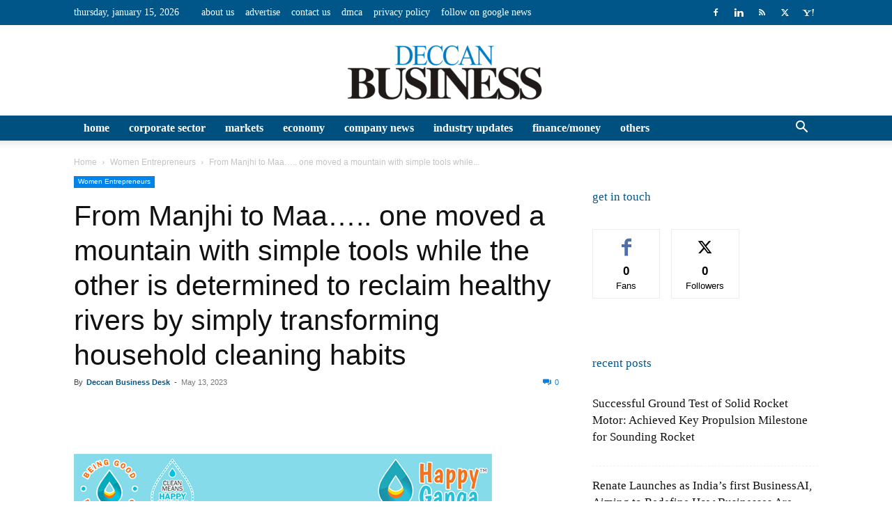

--- FILE ---
content_type: text/html; charset=UTF-8
request_url: https://deccanbusiness.com/from-manjhi-to-maa-one-moved-a-mountain-with-simple-tools-while-the-other-is-determined-to-reclaim-healthy-rivers-by-simply-transforming-household-cleaning-habits/
body_size: 38346
content:
<!doctype html >
<!--[if IE 8]><html class="ie8" lang="en"> <![endif]-->
<!--[if IE 9]><html class="ie9" lang="en"> <![endif]-->
<!--[if gt IE 8]><!--><html lang="en-US"> <!--<![endif]--><head><script data-no-optimize="1">var litespeed_docref=sessionStorage.getItem("litespeed_docref");litespeed_docref&&(Object.defineProperty(document,"referrer",{get:function(){return litespeed_docref}}),sessionStorage.removeItem("litespeed_docref"));</script> <title>From Manjhi to Maa….. one moved a mountain with simple tools while the other is determined to reclaim healthy rivers by simply transforming household cleaning habits - Deccan Business</title><meta charset="UTF-8" /><meta name="viewport" content="width=device-width, initial-scale=1.0"><link rel="pingback" href="https://deccanbusiness.com/xmlrpc.php" /><meta name='robots' content='index, follow, max-image-preview:large, max-snippet:-1, max-video-preview:-1' /> <script data-no-defer="1" data-ezscrex="false" data-cfasync="false" data-pagespeed-no-defer data-cookieconsent="ignore">var ctPublicFunctions = {"_ajax_nonce":"d0c1ce1308","_rest_nonce":"1256f809b2","_ajax_url":"\/wp-admin\/admin-ajax.php","_rest_url":"https:\/\/deccanbusiness.com\/wp-json\/","data__cookies_type":"none","data__ajax_type":"rest","data__bot_detector_enabled":"1","data__frontend_data_log_enabled":1,"cookiePrefix":"","wprocket_detected":false,"host_url":"deccanbusiness.com","text__ee_click_to_select":"Click to select the whole data","text__ee_original_email":"The complete one is","text__ee_got_it":"Got it","text__ee_blocked":"Blocked","text__ee_cannot_connect":"Cannot connect","text__ee_cannot_decode":"Can not decode email. Unknown reason","text__ee_email_decoder":"CleanTalk email decoder","text__ee_wait_for_decoding":"The magic is on the way!","text__ee_decoding_process":"Please wait a few seconds while we decode the contact data."}</script> <script data-no-defer="1" data-ezscrex="false" data-cfasync="false" data-pagespeed-no-defer data-cookieconsent="ignore">var ctPublic = {"_ajax_nonce":"d0c1ce1308","settings__forms__check_internal":"0","settings__forms__check_external":"0","settings__forms__force_protection":0,"settings__forms__search_test":"1","settings__forms__wc_add_to_cart":"0","settings__data__bot_detector_enabled":"1","settings__sfw__anti_crawler":0,"blog_home":"https:\/\/deccanbusiness.com\/","pixel__setting":"3","pixel__enabled":true,"pixel__url":null,"data__email_check_before_post":"1","data__email_check_exist_post":0,"data__cookies_type":"none","data__key_is_ok":true,"data__visible_fields_required":true,"wl_brandname":"Anti-Spam by CleanTalk","wl_brandname_short":"CleanTalk","ct_checkjs_key":"49c5b2064cbb53f7bacfcdd3c53f84821ca695f0c0ed8c76d76abe067d4f1469","emailEncoderPassKey":"92c53819a9ccd682e9352e932af7d5d9","bot_detector_forms_excluded":"W10=","advancedCacheExists":false,"varnishCacheExists":false,"wc_ajax_add_to_cart":false}</script> <link rel="icon" type="image/png" href="https://deccanbusiness.com/wp-content/uploads/2021/07/Fevicon-300x300.jpg"><link rel="canonical" href="https://deccanbusiness.com/from-manjhi-to-maa-one-moved-a-mountain-with-simple-tools-while-the-other-is-determined-to-reclaim-healthy-rivers-by-simply-transforming-household-cleaning-habits/" /><meta property="og:locale" content="en_US" /><meta property="og:type" content="article" /><meta property="og:title" content="From Manjhi to Maa….. one moved a mountain with simple tools while the other is determined to reclaim healthy rivers by simply transforming household cleaning habits - Deccan Business" /><meta property="og:description" content="An Indian Mother&#8217;s Journey to Transform the Environment for Her Child and Beyond, making it a “Being Good, Doing Good” revolution. Mother&#8217;s Day is here, and our Mother Earth is sulking amidst an abundance of inspirational stories of maternal heroism. Priya, a professionally qualified working mother (with middle-class roots) could feel that pain and decided [&hellip;]" /><meta property="og:url" content="https://deccanbusiness.com/from-manjhi-to-maa-one-moved-a-mountain-with-simple-tools-while-the-other-is-determined-to-reclaim-healthy-rivers-by-simply-transforming-household-cleaning-habits/" /><meta property="og:site_name" content="Deccan Business" /><meta property="article:published_time" content="2023-05-13T11:12:53+00:00" /><meta property="og:image" content="https://deccanbusiness.com/wp-content/uploads/2023/05/Happy-Ganga-Priya-badgee.png" /><meta property="og:image:width" content="600" /><meta property="og:image:height" content="480" /><meta property="og:image:type" content="image/png" /><meta name="author" content="Deccan Business Desk" /><meta name="twitter:card" content="summary_large_image" /><meta name="twitter:label1" content="Written by" /><meta name="twitter:data1" content="Deccan Business Desk" /><meta name="twitter:label2" content="Est. reading time" /><meta name="twitter:data2" content="6 minutes" /> <script type="application/ld+json" class="yoast-schema-graph">{"@context":"https://schema.org","@graph":[{"@type":"WebPage","@id":"https://deccanbusiness.com/from-manjhi-to-maa-one-moved-a-mountain-with-simple-tools-while-the-other-is-determined-to-reclaim-healthy-rivers-by-simply-transforming-household-cleaning-habits/","url":"https://deccanbusiness.com/from-manjhi-to-maa-one-moved-a-mountain-with-simple-tools-while-the-other-is-determined-to-reclaim-healthy-rivers-by-simply-transforming-household-cleaning-habits/","name":"From Manjhi to Maa….. one moved a mountain with simple tools while the other is determined to reclaim healthy rivers by simply transforming household cleaning habits - Deccan Business","isPartOf":{"@id":"https://deccanbusiness.com/#website"},"primaryImageOfPage":{"@id":"https://deccanbusiness.com/from-manjhi-to-maa-one-moved-a-mountain-with-simple-tools-while-the-other-is-determined-to-reclaim-healthy-rivers-by-simply-transforming-household-cleaning-habits/#primaryimage"},"image":{"@id":"https://deccanbusiness.com/from-manjhi-to-maa-one-moved-a-mountain-with-simple-tools-while-the-other-is-determined-to-reclaim-healthy-rivers-by-simply-transforming-household-cleaning-habits/#primaryimage"},"thumbnailUrl":"https://deccanbusiness.com/wp-content/uploads/2023/05/Happy-Ganga-Priya-badgee.png","datePublished":"2023-05-13T11:12:53+00:00","author":{"@id":"https://deccanbusiness.com/#/schema/person/0bbd1874d165c0e600354eaa35554bc5"},"breadcrumb":{"@id":"https://deccanbusiness.com/from-manjhi-to-maa-one-moved-a-mountain-with-simple-tools-while-the-other-is-determined-to-reclaim-healthy-rivers-by-simply-transforming-household-cleaning-habits/#breadcrumb"},"inLanguage":"en-US","potentialAction":[{"@type":"ReadAction","target":["https://deccanbusiness.com/from-manjhi-to-maa-one-moved-a-mountain-with-simple-tools-while-the-other-is-determined-to-reclaim-healthy-rivers-by-simply-transforming-household-cleaning-habits/"]}]},{"@type":"ImageObject","inLanguage":"en-US","@id":"https://deccanbusiness.com/from-manjhi-to-maa-one-moved-a-mountain-with-simple-tools-while-the-other-is-determined-to-reclaim-healthy-rivers-by-simply-transforming-household-cleaning-habits/#primaryimage","url":"https://deccanbusiness.com/wp-content/uploads/2023/05/Happy-Ganga-Priya-badgee.png","contentUrl":"https://deccanbusiness.com/wp-content/uploads/2023/05/Happy-Ganga-Priya-badgee.png","width":600,"height":480,"caption":"From Manjhi to Maa….. one moved a mountain with simple tools while the other is determined to reclaim healthy rivers by simply transforming household cleaning habits"},{"@type":"BreadcrumbList","@id":"https://deccanbusiness.com/from-manjhi-to-maa-one-moved-a-mountain-with-simple-tools-while-the-other-is-determined-to-reclaim-healthy-rivers-by-simply-transforming-household-cleaning-habits/#breadcrumb","itemListElement":[{"@type":"ListItem","position":1,"name":"Home","item":"https://deccanbusiness.com/"},{"@type":"ListItem","position":2,"name":"From Manjhi to Maa….. one moved a mountain with simple tools while the other is determined to reclaim healthy rivers by simply transforming household cleaning habits"}]},{"@type":"WebSite","@id":"https://deccanbusiness.com/#website","url":"https://deccanbusiness.com/","name":"Deccan Business","description":"","potentialAction":[{"@type":"SearchAction","target":{"@type":"EntryPoint","urlTemplate":"https://deccanbusiness.com/?s={search_term_string}"},"query-input":{"@type":"PropertyValueSpecification","valueRequired":true,"valueName":"search_term_string"}}],"inLanguage":"en-US"},{"@type":"Person","@id":"https://deccanbusiness.com/#/schema/person/0bbd1874d165c0e600354eaa35554bc5","name":"Deccan Business Desk","image":{"@type":"ImageObject","inLanguage":"en-US","@id":"https://deccanbusiness.com/#/schema/person/image/","url":"https://deccanbusiness.com/wp-content/litespeed/avatar/216e27e240811210b46042a029d4e196.jpg?ver=1767852780","contentUrl":"https://deccanbusiness.com/wp-content/litespeed/avatar/216e27e240811210b46042a029d4e196.jpg?ver=1767852780","caption":"Deccan Business Desk"},"sameAs":["http://deccanbusiness.com"],"url":"https://deccanbusiness.com/author/deccanbusiness/"}]}</script> <link rel='dns-prefetch' href='//fd.cleantalk.org' /><link rel='dns-prefetch' href='//fonts.googleapis.com' /><link rel="alternate" type="application/rss+xml" title="Deccan Business &raquo; Feed" href="https://deccanbusiness.com/feed/" /><link rel="alternate" type="application/rss+xml" title="Deccan Business &raquo; Comments Feed" href="https://deccanbusiness.com/comments/feed/" /><link rel="alternate" type="application/rss+xml" title="Deccan Business &raquo; From Manjhi to Maa….. one moved a mountain with simple tools while the other is determined to reclaim healthy rivers by simply transforming household cleaning habits Comments Feed" href="https://deccanbusiness.com/from-manjhi-to-maa-one-moved-a-mountain-with-simple-tools-while-the-other-is-determined-to-reclaim-healthy-rivers-by-simply-transforming-household-cleaning-habits/feed/" /><link rel="alternate" title="oEmbed (JSON)" type="application/json+oembed" href="https://deccanbusiness.com/wp-json/oembed/1.0/embed?url=https%3A%2F%2Fdeccanbusiness.com%2Ffrom-manjhi-to-maa-one-moved-a-mountain-with-simple-tools-while-the-other-is-determined-to-reclaim-healthy-rivers-by-simply-transforming-household-cleaning-habits%2F" /><link rel="alternate" title="oEmbed (XML)" type="text/xml+oembed" href="https://deccanbusiness.com/wp-json/oembed/1.0/embed?url=https%3A%2F%2Fdeccanbusiness.com%2Ffrom-manjhi-to-maa-one-moved-a-mountain-with-simple-tools-while-the-other-is-determined-to-reclaim-healthy-rivers-by-simply-transforming-household-cleaning-habits%2F&#038;format=xml" />
<style id='wp-img-auto-sizes-contain-inline-css' type='text/css'>img:is([sizes=auto i],[sizes^="auto," i]){contain-intrinsic-size:3000px 1500px}
/*# sourceURL=wp-img-auto-sizes-contain-inline-css */</style><link data-optimized="2" rel="stylesheet" href="https://deccanbusiness.com/wp-content/litespeed/css/96cdb7f2155d9375bdab323c1aeff02f.css?ver=38a49" /><style id='global-styles-inline-css' type='text/css'>:root{--wp--preset--aspect-ratio--square: 1;--wp--preset--aspect-ratio--4-3: 4/3;--wp--preset--aspect-ratio--3-4: 3/4;--wp--preset--aspect-ratio--3-2: 3/2;--wp--preset--aspect-ratio--2-3: 2/3;--wp--preset--aspect-ratio--16-9: 16/9;--wp--preset--aspect-ratio--9-16: 9/16;--wp--preset--color--black: #000000;--wp--preset--color--cyan-bluish-gray: #abb8c3;--wp--preset--color--white: #ffffff;--wp--preset--color--pale-pink: #f78da7;--wp--preset--color--vivid-red: #cf2e2e;--wp--preset--color--luminous-vivid-orange: #ff6900;--wp--preset--color--luminous-vivid-amber: #fcb900;--wp--preset--color--light-green-cyan: #7bdcb5;--wp--preset--color--vivid-green-cyan: #00d084;--wp--preset--color--pale-cyan-blue: #8ed1fc;--wp--preset--color--vivid-cyan-blue: #0693e3;--wp--preset--color--vivid-purple: #9b51e0;--wp--preset--gradient--vivid-cyan-blue-to-vivid-purple: linear-gradient(135deg,rgb(6,147,227) 0%,rgb(155,81,224) 100%);--wp--preset--gradient--light-green-cyan-to-vivid-green-cyan: linear-gradient(135deg,rgb(122,220,180) 0%,rgb(0,208,130) 100%);--wp--preset--gradient--luminous-vivid-amber-to-luminous-vivid-orange: linear-gradient(135deg,rgb(252,185,0) 0%,rgb(255,105,0) 100%);--wp--preset--gradient--luminous-vivid-orange-to-vivid-red: linear-gradient(135deg,rgb(255,105,0) 0%,rgb(207,46,46) 100%);--wp--preset--gradient--very-light-gray-to-cyan-bluish-gray: linear-gradient(135deg,rgb(238,238,238) 0%,rgb(169,184,195) 100%);--wp--preset--gradient--cool-to-warm-spectrum: linear-gradient(135deg,rgb(74,234,220) 0%,rgb(151,120,209) 20%,rgb(207,42,186) 40%,rgb(238,44,130) 60%,rgb(251,105,98) 80%,rgb(254,248,76) 100%);--wp--preset--gradient--blush-light-purple: linear-gradient(135deg,rgb(255,206,236) 0%,rgb(152,150,240) 100%);--wp--preset--gradient--blush-bordeaux: linear-gradient(135deg,rgb(254,205,165) 0%,rgb(254,45,45) 50%,rgb(107,0,62) 100%);--wp--preset--gradient--luminous-dusk: linear-gradient(135deg,rgb(255,203,112) 0%,rgb(199,81,192) 50%,rgb(65,88,208) 100%);--wp--preset--gradient--pale-ocean: linear-gradient(135deg,rgb(255,245,203) 0%,rgb(182,227,212) 50%,rgb(51,167,181) 100%);--wp--preset--gradient--electric-grass: linear-gradient(135deg,rgb(202,248,128) 0%,rgb(113,206,126) 100%);--wp--preset--gradient--midnight: linear-gradient(135deg,rgb(2,3,129) 0%,rgb(40,116,252) 100%);--wp--preset--font-size--small: 11px;--wp--preset--font-size--medium: 20px;--wp--preset--font-size--large: 32px;--wp--preset--font-size--x-large: 42px;--wp--preset--font-size--regular: 15px;--wp--preset--font-size--larger: 50px;--wp--preset--spacing--20: 0.44rem;--wp--preset--spacing--30: 0.67rem;--wp--preset--spacing--40: 1rem;--wp--preset--spacing--50: 1.5rem;--wp--preset--spacing--60: 2.25rem;--wp--preset--spacing--70: 3.38rem;--wp--preset--spacing--80: 5.06rem;--wp--preset--shadow--natural: 6px 6px 9px rgba(0, 0, 0, 0.2);--wp--preset--shadow--deep: 12px 12px 50px rgba(0, 0, 0, 0.4);--wp--preset--shadow--sharp: 6px 6px 0px rgba(0, 0, 0, 0.2);--wp--preset--shadow--outlined: 6px 6px 0px -3px rgb(255, 255, 255), 6px 6px rgb(0, 0, 0);--wp--preset--shadow--crisp: 6px 6px 0px rgb(0, 0, 0);}:where(.is-layout-flex){gap: 0.5em;}:where(.is-layout-grid){gap: 0.5em;}body .is-layout-flex{display: flex;}.is-layout-flex{flex-wrap: wrap;align-items: center;}.is-layout-flex > :is(*, div){margin: 0;}body .is-layout-grid{display: grid;}.is-layout-grid > :is(*, div){margin: 0;}:where(.wp-block-columns.is-layout-flex){gap: 2em;}:where(.wp-block-columns.is-layout-grid){gap: 2em;}:where(.wp-block-post-template.is-layout-flex){gap: 1.25em;}:where(.wp-block-post-template.is-layout-grid){gap: 1.25em;}.has-black-color{color: var(--wp--preset--color--black) !important;}.has-cyan-bluish-gray-color{color: var(--wp--preset--color--cyan-bluish-gray) !important;}.has-white-color{color: var(--wp--preset--color--white) !important;}.has-pale-pink-color{color: var(--wp--preset--color--pale-pink) !important;}.has-vivid-red-color{color: var(--wp--preset--color--vivid-red) !important;}.has-luminous-vivid-orange-color{color: var(--wp--preset--color--luminous-vivid-orange) !important;}.has-luminous-vivid-amber-color{color: var(--wp--preset--color--luminous-vivid-amber) !important;}.has-light-green-cyan-color{color: var(--wp--preset--color--light-green-cyan) !important;}.has-vivid-green-cyan-color{color: var(--wp--preset--color--vivid-green-cyan) !important;}.has-pale-cyan-blue-color{color: var(--wp--preset--color--pale-cyan-blue) !important;}.has-vivid-cyan-blue-color{color: var(--wp--preset--color--vivid-cyan-blue) !important;}.has-vivid-purple-color{color: var(--wp--preset--color--vivid-purple) !important;}.has-black-background-color{background-color: var(--wp--preset--color--black) !important;}.has-cyan-bluish-gray-background-color{background-color: var(--wp--preset--color--cyan-bluish-gray) !important;}.has-white-background-color{background-color: var(--wp--preset--color--white) !important;}.has-pale-pink-background-color{background-color: var(--wp--preset--color--pale-pink) !important;}.has-vivid-red-background-color{background-color: var(--wp--preset--color--vivid-red) !important;}.has-luminous-vivid-orange-background-color{background-color: var(--wp--preset--color--luminous-vivid-orange) !important;}.has-luminous-vivid-amber-background-color{background-color: var(--wp--preset--color--luminous-vivid-amber) !important;}.has-light-green-cyan-background-color{background-color: var(--wp--preset--color--light-green-cyan) !important;}.has-vivid-green-cyan-background-color{background-color: var(--wp--preset--color--vivid-green-cyan) !important;}.has-pale-cyan-blue-background-color{background-color: var(--wp--preset--color--pale-cyan-blue) !important;}.has-vivid-cyan-blue-background-color{background-color: var(--wp--preset--color--vivid-cyan-blue) !important;}.has-vivid-purple-background-color{background-color: var(--wp--preset--color--vivid-purple) !important;}.has-black-border-color{border-color: var(--wp--preset--color--black) !important;}.has-cyan-bluish-gray-border-color{border-color: var(--wp--preset--color--cyan-bluish-gray) !important;}.has-white-border-color{border-color: var(--wp--preset--color--white) !important;}.has-pale-pink-border-color{border-color: var(--wp--preset--color--pale-pink) !important;}.has-vivid-red-border-color{border-color: var(--wp--preset--color--vivid-red) !important;}.has-luminous-vivid-orange-border-color{border-color: var(--wp--preset--color--luminous-vivid-orange) !important;}.has-luminous-vivid-amber-border-color{border-color: var(--wp--preset--color--luminous-vivid-amber) !important;}.has-light-green-cyan-border-color{border-color: var(--wp--preset--color--light-green-cyan) !important;}.has-vivid-green-cyan-border-color{border-color: var(--wp--preset--color--vivid-green-cyan) !important;}.has-pale-cyan-blue-border-color{border-color: var(--wp--preset--color--pale-cyan-blue) !important;}.has-vivid-cyan-blue-border-color{border-color: var(--wp--preset--color--vivid-cyan-blue) !important;}.has-vivid-purple-border-color{border-color: var(--wp--preset--color--vivid-purple) !important;}.has-vivid-cyan-blue-to-vivid-purple-gradient-background{background: var(--wp--preset--gradient--vivid-cyan-blue-to-vivid-purple) !important;}.has-light-green-cyan-to-vivid-green-cyan-gradient-background{background: var(--wp--preset--gradient--light-green-cyan-to-vivid-green-cyan) !important;}.has-luminous-vivid-amber-to-luminous-vivid-orange-gradient-background{background: var(--wp--preset--gradient--luminous-vivid-amber-to-luminous-vivid-orange) !important;}.has-luminous-vivid-orange-to-vivid-red-gradient-background{background: var(--wp--preset--gradient--luminous-vivid-orange-to-vivid-red) !important;}.has-very-light-gray-to-cyan-bluish-gray-gradient-background{background: var(--wp--preset--gradient--very-light-gray-to-cyan-bluish-gray) !important;}.has-cool-to-warm-spectrum-gradient-background{background: var(--wp--preset--gradient--cool-to-warm-spectrum) !important;}.has-blush-light-purple-gradient-background{background: var(--wp--preset--gradient--blush-light-purple) !important;}.has-blush-bordeaux-gradient-background{background: var(--wp--preset--gradient--blush-bordeaux) !important;}.has-luminous-dusk-gradient-background{background: var(--wp--preset--gradient--luminous-dusk) !important;}.has-pale-ocean-gradient-background{background: var(--wp--preset--gradient--pale-ocean) !important;}.has-electric-grass-gradient-background{background: var(--wp--preset--gradient--electric-grass) !important;}.has-midnight-gradient-background{background: var(--wp--preset--gradient--midnight) !important;}.has-small-font-size{font-size: var(--wp--preset--font-size--small) !important;}.has-medium-font-size{font-size: var(--wp--preset--font-size--medium) !important;}.has-large-font-size{font-size: var(--wp--preset--font-size--large) !important;}.has-x-large-font-size{font-size: var(--wp--preset--font-size--x-large) !important;}
/*# sourceURL=global-styles-inline-css */</style><style id='classic-theme-styles-inline-css' type='text/css'>/*! This file is auto-generated */
.wp-block-button__link{color:#fff;background-color:#32373c;border-radius:9999px;box-shadow:none;text-decoration:none;padding:calc(.667em + 2px) calc(1.333em + 2px);font-size:1.125em}.wp-block-file__button{background:#32373c;color:#fff;text-decoration:none}
/*# sourceURL=/wp-includes/css/classic-themes.min.css */</style><style id='td-theme-inline-css' type='text/css'>@media (max-width:767px){.td-header-desktop-wrap{display:none}}@media (min-width:767px){.td-header-mobile-wrap{display:none}}</style> <script type="text/javascript" src="https://fd.cleantalk.org/ct-bot-detector-wrapper.js?ver=6.69.1" id="ct_bot_detector-js" defer="defer" data-wp-strategy="defer"></script> <script type="litespeed/javascript" data-src="https://deccanbusiness.com/wp-includes/js/jquery/jquery.min.js" id="jquery-core-js"></script> <link rel="https://api.w.org/" href="https://deccanbusiness.com/wp-json/" /><link rel="alternate" title="JSON" type="application/json" href="https://deccanbusiness.com/wp-json/wp/v2/posts/6818" /><link rel="EditURI" type="application/rsd+xml" title="RSD" href="https://deccanbusiness.com/xmlrpc.php?rsd" /><meta name="generator" content="WordPress 6.9" /><link rel='shortlink' href='https://deccanbusiness.com/?p=6818' /> <script type="litespeed/javascript">window.tdb_global_vars={"wpRestUrl":"https:\/\/deccanbusiness.com\/wp-json\/","permalinkStructure":"\/%postname%\/"};window.tdb_p_autoload_vars={"isAjax":!1,"isAdminBarShowing":!1,"autoloadScrollPercent":50,"postAutoloadStatus":"off","origPostEditUrl":null}</script> <style id="tdb-global-colors">:root{--accent-color:#fff}</style><meta name="onesignal" content="wordpress-plugin"/> <script type="litespeed/javascript">window.OneSignalDeferred=window.OneSignalDeferred||[];OneSignalDeferred.push(function(OneSignal){var oneSignal_options={};window._oneSignalInitOptions=oneSignal_options;oneSignal_options.serviceWorkerParam={scope:'/wp-content/plugins/onesignal-free-web-push-notifications/sdk_files/push/onesignal/'};oneSignal_options.serviceWorkerPath='OneSignalSDKWorker.js';OneSignal.Notifications.setDefaultUrl("https://deccanbusiness.com");oneSignal_options.wordpress=!0;oneSignal_options.appId='8946e242-bd01-4dd3-93ea-d61dfbefdd49';oneSignal_options.allowLocalhostAsSecureOrigin=!0;oneSignal_options.welcomeNotification={};oneSignal_options.welcomeNotification.title="";oneSignal_options.welcomeNotification.message="";oneSignal_options.path="https://deccanbusiness.com/wp-content/plugins/onesignal-free-web-push-notifications/sdk_files/";oneSignal_options.promptOptions={};oneSignal_options.notifyButton={};oneSignal_options.notifyButton.enable=!0;oneSignal_options.notifyButton.position='bottom-right';oneSignal_options.notifyButton.theme='default';oneSignal_options.notifyButton.size='medium';oneSignal_options.notifyButton.displayPredicate=function(){return!OneSignal.User.PushSubscription.optedIn};oneSignal_options.notifyButton.showCredit=!0;oneSignal_options.notifyButton.text={};OneSignal.init(window._oneSignalInitOptions);OneSignal.Slidedown.promptPush()});function documentInitOneSignal(){var oneSignal_elements=document.getElementsByClassName("OneSignal-prompt");var oneSignalLinkClickHandler=function(event){OneSignal.Notifications.requestPermission();event.preventDefault()};for(var i=0;i<oneSignal_elements.length;i++)
oneSignal_elements[i].addEventListener('click',oneSignalLinkClickHandler,!1);}
if(document.readyState==='complete'){documentInitOneSignal()}else{window.addEventListener("load",function(event){documentInitOneSignal()})}</script>  <script type="litespeed/javascript">var tdBlocksArray=[];function tdBlock(){this.id='';this.block_type=1;this.atts='';this.td_column_number='';this.td_current_page=1;this.post_count=0;this.found_posts=0;this.max_num_pages=0;this.td_filter_value='';this.is_ajax_running=!1;this.td_user_action='';this.header_color='';this.ajax_pagination_infinite_stop=''}(function(){var htmlTag=document.getElementsByTagName("html")[0];if(navigator.userAgent.indexOf("MSIE 10.0")>-1){htmlTag.className+=' ie10'}
if(!!navigator.userAgent.match(/Trident.*rv\:11\./)){htmlTag.className+=' ie11'}
if(navigator.userAgent.indexOf("Edge")>-1){htmlTag.className+=' ieEdge'}
if(/(iPad|iPhone|iPod)/g.test(navigator.userAgent)){htmlTag.className+=' td-md-is-ios'}
var user_agent=navigator.userAgent.toLowerCase();if(user_agent.indexOf("android")>-1){htmlTag.className+=' td-md-is-android'}
if(-1!==navigator.userAgent.indexOf('Mac OS X')){htmlTag.className+=' td-md-is-os-x'}
if(/chrom(e|ium)/.test(navigator.userAgent.toLowerCase())){htmlTag.className+=' td-md-is-chrome'}
if(-1!==navigator.userAgent.indexOf('Firefox')){htmlTag.className+=' td-md-is-firefox'}
if(-1!==navigator.userAgent.indexOf('Safari')&&-1===navigator.userAgent.indexOf('Chrome')){htmlTag.className+=' td-md-is-safari'}
if(-1!==navigator.userAgent.indexOf('IEMobile')){htmlTag.className+=' td-md-is-iemobile'}})();var tdLocalCache={};(function(){"use strict";tdLocalCache={data:{},remove:function(resource_id){delete tdLocalCache.data[resource_id]},exist:function(resource_id){return tdLocalCache.data.hasOwnProperty(resource_id)&&tdLocalCache.data[resource_id]!==null},get:function(resource_id){return tdLocalCache.data[resource_id]},set:function(resource_id,cachedData){tdLocalCache.remove(resource_id);tdLocalCache.data[resource_id]=cachedData}}})();var td_viewport_interval_list=[{"limitBottom":767,"sidebarWidth":228},{"limitBottom":1018,"sidebarWidth":300},{"limitBottom":1140,"sidebarWidth":324}];var td_animation_stack_effect="type0";var tds_animation_stack=!0;var td_animation_stack_specific_selectors=".entry-thumb, img, .td-lazy-img";var td_animation_stack_general_selectors=".td-animation-stack img, .td-animation-stack .entry-thumb, .post img, .td-animation-stack .td-lazy-img";var tdc_is_installed="yes";var td_ajax_url="https:\/\/deccanbusiness.com\/wp-admin\/admin-ajax.php?td_theme_name=Newspaper&v=12.6.4";var td_get_template_directory_uri="https:\/\/deccanbusiness.com\/wp-content\/plugins\/td-composer\/legacy\/common";var tds_snap_menu="";var tds_logo_on_sticky="";var tds_header_style="9";var td_please_wait="Please wait...";var td_email_user_pass_incorrect="User or password incorrect!";var td_email_user_incorrect="Email or username incorrect!";var td_email_incorrect="Email incorrect!";var td_user_incorrect="Username incorrect!";var td_email_user_empty="Email or username empty!";var td_pass_empty="Pass empty!";var td_pass_pattern_incorrect="Invalid Pass Pattern!";var td_retype_pass_incorrect="Retyped Pass incorrect!";var tds_more_articles_on_post_enable="show";var tds_more_articles_on_post_time_to_wait="";var tds_more_articles_on_post_pages_distance_from_top=0;var tds_captcha="";var tds_theme_color_site_wide="#0084ea";var tds_smart_sidebar="enabled";var tdThemeName="Newspaper";var tdThemeNameWl="Newspaper";var td_magnific_popup_translation_tPrev="Previous (Left arrow key)";var td_magnific_popup_translation_tNext="Next (Right arrow key)";var td_magnific_popup_translation_tCounter="%curr% of %total%";var td_magnific_popup_translation_ajax_tError="The content from %url% could not be loaded.";var td_magnific_popup_translation_image_tError="The image #%curr% could not be loaded.";var tdBlockNonce="c0e612029f";var tdMobileMenu="enabled";var tdMobileSearch="enabled";var tdDateNamesI18n={"month_names":["January","February","March","April","May","June","July","August","September","October","November","December"],"month_names_short":["Jan","Feb","Mar","Apr","May","Jun","Jul","Aug","Sep","Oct","Nov","Dec"],"day_names":["Sunday","Monday","Tuesday","Wednesday","Thursday","Friday","Saturday"],"day_names_short":["Sun","Mon","Tue","Wed","Thu","Fri","Sat"]};var tdb_modal_confirm="Save";var tdb_modal_cancel="Cancel";var tdb_modal_confirm_alt="Yes";var tdb_modal_cancel_alt="No";var td_ad_background_click_link="";var td_ad_background_click_target=""</script> <style>.td-header-wrap .black-menu .sf-menu>.current-menu-item>a,.td-header-wrap .black-menu .sf-menu>.current-menu-ancestor>a,.td-header-wrap .black-menu .sf-menu>.current-category-ancestor>a,.td-header-wrap .black-menu .sf-menu>li>a:hover,.td-header-wrap .black-menu .sf-menu>.sfHover>a,.sf-menu>.current-menu-item>a:after,.sf-menu>.current-menu-ancestor>a:after,.sf-menu>.current-category-ancestor>a:after,.sf-menu>li:hover>a:after,.sf-menu>.sfHover>a:after,.header-search-wrap .td-drop-down-search:after,.header-search-wrap .td-drop-down-search .btn:hover,input[type=submit]:hover,.td-read-more a,.td-post-category:hover,.td_top_authors .td-active .td-author-post-count,.td_top_authors .td-active .td-author-comments-count,.td_top_authors .td_mod_wrap:hover .td-author-post-count,.td_top_authors .td_mod_wrap:hover .td-author-comments-count,.td-404-sub-sub-title a:hover,.td-search-form-widget .wpb_button:hover,.td-rating-bar-wrap div,.dropcap,.td_wrapper_video_playlist .td_video_controls_playlist_wrapper,.wpb_default,.wpb_default:hover,.td-left-smart-list:hover,.td-right-smart-list:hover,.woocommerce-checkout .woocommerce input.button:hover,.woocommerce-page .woocommerce a.button:hover,.woocommerce-account div.woocommerce .button:hover,#bbpress-forums button:hover,.bbp_widget_login .button:hover,.td-footer-wrapper .td-post-category,.td-footer-wrapper .widget_product_search input[type="submit"]:hover,.woocommerce .product a.button:hover,.woocommerce .product #respond input#submit:hover,.woocommerce .checkout input#place_order:hover,.woocommerce .woocommerce.widget .button:hover,.single-product .product .summary .cart .button:hover,.woocommerce-cart .woocommerce table.cart .button:hover,.woocommerce-cart .woocommerce .shipping-calculator-form .button:hover,.td-next-prev-wrap a:hover,.td-load-more-wrap a:hover,.td-post-small-box a:hover,.page-nav .current,.page-nav:first-child>div,#bbpress-forums .bbp-pagination .current,#bbpress-forums #bbp-single-user-details #bbp-user-navigation li.current a,.td-theme-slider:hover .slide-meta-cat a,a.vc_btn-black:hover,.td-trending-now-wrapper:hover .td-trending-now-title,.td-scroll-up,.td-smart-list-button:hover,.td-weather-information:before,.td-weather-week:before,.td_block_exchange .td-exchange-header:before,.td-pulldown-syle-2 .td-subcat-dropdown ul:after,.td_block_template_9 .td-block-title:after,.td_block_template_15 .td-block-title:before,div.wpforms-container .wpforms-form div.wpforms-submit-container button[type=submit],.td-close-video-fixed{background-color:#0084ea}.td_block_template_4 .td-related-title .td-cur-simple-item:before{border-color:#0084ea transparent transparent transparent!important}.woocommerce .woocommerce-message .button:hover,.woocommerce .woocommerce-error .button:hover,.woocommerce .woocommerce-info .button:hover{background-color:#0084ea!important}.td_block_template_4 .td-related-title .td-cur-simple-item,.td_block_template_3 .td-related-title .td-cur-simple-item,.td_block_template_9 .td-related-title:after{background-color:#0084ea}.woocommerce .product .onsale,.woocommerce.widget .ui-slider .ui-slider-handle{background:none #0084ea}.woocommerce.widget.widget_layered_nav_filters ul li a{background:none repeat scroll 0 0 #0084ea!important}a,cite a:hover,.td-page-content blockquote p,.td-post-content blockquote p,.mce-content-body blockquote p,.comment-content blockquote p,.wpb_text_column blockquote p,.td_block_text_with_title blockquote p,.td_module_wrap:hover .entry-title a,.td-subcat-filter .td-subcat-list a:hover,.td-subcat-filter .td-subcat-dropdown a:hover,.td_quote_on_blocks,.dropcap2,.dropcap3,.td_top_authors .td-active .td-authors-name a,.td_top_authors .td_mod_wrap:hover .td-authors-name a,.td-post-next-prev-content a:hover,.author-box-wrap .td-author-social a:hover,.td-author-name a:hover,.td-author-url a:hover,.comment-reply-link:hover,.logged-in-as a:hover,#cancel-comment-reply-link:hover,.td-search-query,.widget a:hover,.td_wp_recentcomments a:hover,.archive .widget_archive .current,.archive .widget_archive .current a,.widget_calendar tfoot a:hover,.woocommerce a.added_to_cart:hover,.woocommerce-account .woocommerce-MyAccount-navigation a:hover,#bbpress-forums li.bbp-header .bbp-reply-content span a:hover,#bbpress-forums .bbp-forum-freshness a:hover,#bbpress-forums .bbp-topic-freshness a:hover,#bbpress-forums .bbp-forums-list li a:hover,#bbpress-forums .bbp-forum-title:hover,#bbpress-forums .bbp-topic-permalink:hover,#bbpress-forums .bbp-topic-started-by a:hover,#bbpress-forums .bbp-topic-started-in a:hover,#bbpress-forums .bbp-body .super-sticky li.bbp-topic-title .bbp-topic-permalink,#bbpress-forums .bbp-body .sticky li.bbp-topic-title .bbp-topic-permalink,.widget_display_replies .bbp-author-name,.widget_display_topics .bbp-author-name,.td-subfooter-menu li a:hover,a.vc_btn-black:hover,.td-smart-list-dropdown-wrap .td-smart-list-button:hover,.td-instagram-user a,.td-block-title-wrap .td-wrapper-pulldown-filter .td-pulldown-filter-display-option:hover,.td-block-title-wrap .td-wrapper-pulldown-filter .td-pulldown-filter-display-option:hover i,.td-block-title-wrap .td-wrapper-pulldown-filter .td-pulldown-filter-link:hover,.td-block-title-wrap .td-wrapper-pulldown-filter .td-pulldown-filter-item .td-cur-simple-item,.td_block_template_2 .td-related-title .td-cur-simple-item,.td_block_template_5 .td-related-title .td-cur-simple-item,.td_block_template_6 .td-related-title .td-cur-simple-item,.td_block_template_7 .td-related-title .td-cur-simple-item,.td_block_template_8 .td-related-title .td-cur-simple-item,.td_block_template_9 .td-related-title .td-cur-simple-item,.td_block_template_10 .td-related-title .td-cur-simple-item,.td_block_template_11 .td-related-title .td-cur-simple-item,.td_block_template_12 .td-related-title .td-cur-simple-item,.td_block_template_13 .td-related-title .td-cur-simple-item,.td_block_template_14 .td-related-title .td-cur-simple-item,.td_block_template_15 .td-related-title .td-cur-simple-item,.td_block_template_16 .td-related-title .td-cur-simple-item,.td_block_template_17 .td-related-title .td-cur-simple-item,.td-theme-wrap .sf-menu ul .td-menu-item>a:hover,.td-theme-wrap .sf-menu ul .sfHover>a,.td-theme-wrap .sf-menu ul .current-menu-ancestor>a,.td-theme-wrap .sf-menu ul .current-category-ancestor>a,.td-theme-wrap .sf-menu ul .current-menu-item>a,.td_outlined_btn,.td_block_categories_tags .td-ct-item:hover{color:#0084ea}a.vc_btn-black.vc_btn_square_outlined:hover,a.vc_btn-black.vc_btn_outlined:hover{color:#0084ea!important}.td-next-prev-wrap a:hover,.td-load-more-wrap a:hover,.td-post-small-box a:hover,.page-nav .current,.page-nav:first-child>div,#bbpress-forums .bbp-pagination .current,.post .td_quote_box,.page .td_quote_box,a.vc_btn-black:hover,.td_block_template_5 .td-block-title>*,.td_outlined_btn{border-color:#0084ea}.td_wrapper_video_playlist .td_video_currently_playing:after{border-color:#0084ea!important}.header-search-wrap .td-drop-down-search:before{border-color:transparent transparent #0084ea transparent}.block-title>span,.block-title>a,.block-title>label,.widgettitle,.widgettitle:after,.td-trending-now-title,.td-trending-now-wrapper:hover .td-trending-now-title,.wpb_tabs li.ui-tabs-active a,.wpb_tabs li:hover a,.vc_tta-container .vc_tta-color-grey.vc_tta-tabs-position-top.vc_tta-style-classic .vc_tta-tabs-container .vc_tta-tab.vc_active>a,.vc_tta-container .vc_tta-color-grey.vc_tta-tabs-position-top.vc_tta-style-classic .vc_tta-tabs-container .vc_tta-tab:hover>a,.td_block_template_1 .td-related-title .td-cur-simple-item,.woocommerce .product .products h2:not(.woocommerce-loop-product__title),.td-subcat-filter .td-subcat-dropdown:hover .td-subcat-more,.td_3D_btn,.td_shadow_btn,.td_default_btn,.td_round_btn,.td_outlined_btn:hover{background-color:#0084ea}.woocommerce div.product .woocommerce-tabs ul.tabs li.active{background-color:#0084ea!important}.block-title,.td_block_template_1 .td-related-title,.wpb_tabs .wpb_tabs_nav,.vc_tta-container .vc_tta-color-grey.vc_tta-tabs-position-top.vc_tta-style-classic .vc_tta-tabs-container,.woocommerce div.product .woocommerce-tabs ul.tabs:before{border-color:#0084ea}.td_block_wrap .td-subcat-item a.td-cur-simple-item{color:#0084ea}.td-grid-style-4 .entry-title{background-color:rgba(0,132,234,0.7)}.block-title>span,.block-title>span>a,.block-title>a,.block-title>label,.widgettitle,.widgettitle:after,.td-trending-now-title,.td-trending-now-wrapper:hover .td-trending-now-title,.wpb_tabs li.ui-tabs-active a,.wpb_tabs li:hover a,.vc_tta-container .vc_tta-color-grey.vc_tta-tabs-position-top.vc_tta-style-classic .vc_tta-tabs-container .vc_tta-tab.vc_active>a,.vc_tta-container .vc_tta-color-grey.vc_tta-tabs-position-top.vc_tta-style-classic .vc_tta-tabs-container .vc_tta-tab:hover>a,.td_block_template_1 .td-related-title .td-cur-simple-item,.woocommerce .product .products h2:not(.woocommerce-loop-product__title),.td-subcat-filter .td-subcat-dropdown:hover .td-subcat-more,.td-weather-information:before,.td-weather-week:before,.td_block_exchange .td-exchange-header:before,.td-theme-wrap .td_block_template_3 .td-block-title>*,.td-theme-wrap .td_block_template_4 .td-block-title>*,.td-theme-wrap .td_block_template_7 .td-block-title>*,.td-theme-wrap .td_block_template_9 .td-block-title:after,.td-theme-wrap .td_block_template_10 .td-block-title::before,.td-theme-wrap .td_block_template_11 .td-block-title::before,.td-theme-wrap .td_block_template_11 .td-block-title::after,.td-theme-wrap .td_block_template_14 .td-block-title,.td-theme-wrap .td_block_template_15 .td-block-title:before,.td-theme-wrap .td_block_template_17 .td-block-title:before{background-color:#ffffff}.woocommerce div.product .woocommerce-tabs ul.tabs li.active{background-color:#ffffff!important}.block-title,.td_block_template_1 .td-related-title,.wpb_tabs .wpb_tabs_nav,.vc_tta-container .vc_tta-color-grey.vc_tta-tabs-position-top.vc_tta-style-classic .vc_tta-tabs-container,.woocommerce div.product .woocommerce-tabs ul.tabs:before,.td-theme-wrap .td_block_template_5 .td-block-title>*,.td-theme-wrap .td_block_template_17 .td-block-title,.td-theme-wrap .td_block_template_17 .td-block-title::before{border-color:#ffffff}.td-theme-wrap .td_block_template_4 .td-block-title>*:before,.td-theme-wrap .td_block_template_17 .td-block-title::after{border-color:#ffffff transparent transparent transparent}.td-theme-wrap .td_block_template_4 .td-related-title .td-cur-simple-item:before{border-color:#ffffff transparent transparent transparent!important}.td-theme-wrap .block-title>span,.td-theme-wrap .block-title>span>a,.td-theme-wrap .widget_rss .block-title .rsswidget,.td-theme-wrap .block-title>a,.widgettitle,.widgettitle>a,.td-trending-now-title,.wpb_tabs li.ui-tabs-active a,.wpb_tabs li:hover a,.vc_tta-container .vc_tta-color-grey.vc_tta-tabs-position-top.vc_tta-style-classic .vc_tta-tabs-container .vc_tta-tab.vc_active>a,.vc_tta-container .vc_tta-color-grey.vc_tta-tabs-position-top.vc_tta-style-classic .vc_tta-tabs-container .vc_tta-tab:hover>a,.td-related-title .td-cur-simple-item,.woocommerce div.product .woocommerce-tabs ul.tabs li.active,.woocommerce .product .products h2:not(.woocommerce-loop-product__title),.td-theme-wrap .td_block_template_2 .td-block-title>*,.td-theme-wrap .td_block_template_3 .td-block-title>*,.td-theme-wrap .td_block_template_4 .td-block-title>*,.td-theme-wrap .td_block_template_5 .td-block-title>*,.td-theme-wrap .td_block_template_6 .td-block-title>*,.td-theme-wrap .td_block_template_6 .td-block-title:before,.td-theme-wrap .td_block_template_7 .td-block-title>*,.td-theme-wrap .td_block_template_8 .td-block-title>*,.td-theme-wrap .td_block_template_9 .td-block-title>*,.td-theme-wrap .td_block_template_10 .td-block-title>*,.td-theme-wrap .td_block_template_11 .td-block-title>*,.td-theme-wrap .td_block_template_12 .td-block-title>*,.td-theme-wrap .td_block_template_13 .td-block-title>span,.td-theme-wrap .td_block_template_13 .td-block-title>a,.td-theme-wrap .td_block_template_14 .td-block-title>*,.td-theme-wrap .td_block_template_14 .td-block-title-wrap .td-wrapper-pulldown-filter .td-pulldown-filter-display-option,.td-theme-wrap .td_block_template_14 .td-block-title-wrap .td-wrapper-pulldown-filter .td-pulldown-filter-display-option i,.td-theme-wrap .td_block_template_14 .td-block-title-wrap .td-wrapper-pulldown-filter .td-pulldown-filter-display-option:hover,.td-theme-wrap .td_block_template_14 .td-block-title-wrap .td-wrapper-pulldown-filter .td-pulldown-filter-display-option:hover i,.td-theme-wrap .td_block_template_15 .td-block-title>*,.td-theme-wrap .td_block_template_15 .td-block-title-wrap .td-wrapper-pulldown-filter,.td-theme-wrap .td_block_template_15 .td-block-title-wrap .td-wrapper-pulldown-filter i,.td-theme-wrap .td_block_template_16 .td-block-title>*,.td-theme-wrap .td_block_template_17 .td-block-title>*{color:#005689}@media (max-width:767px){body .td-header-wrap .td-header-main-menu{background-color:#00456e!important}}.td-menu-background:before,.td-search-background:before{background:rgba(0,86,137,0.7);background:-moz-linear-gradient(top,rgba(0,86,137,0.7) 0%,rgba(79,172,234,0.7) 100%);background:-webkit-gradient(left top,left bottom,color-stop(0%,rgba(0,86,137,0.7)),color-stop(100%,rgba(79,172,234,0.7)));background:-webkit-linear-gradient(top,rgba(0,86,137,0.7) 0%,rgba(79,172,234,0.7) 100%);background:-o-linear-gradient(top,rgba(0,86,137,0.7) 0%,rgba(79,172,234,0.7) 100%);background:-ms-linear-gradient(top,rgba(0,86,137,0.7) 0%,rgba(79,172,234,0.7) 100%);background:linear-gradient(to bottom,rgba(0,86,137,0.7) 0%,rgba(79,172,234,0.7) 100%);filter:progid:DXImageTransform.Microsoft.gradient(startColorstr='rgba(0,86,137,0.7)',endColorstr='rgba(79,172,234,0.7)',GradientType=0)}.td-mobile-content .current-menu-item>a,.td-mobile-content .current-menu-ancestor>a,.td-mobile-content .current-category-ancestor>a,#td-mobile-nav .td-menu-login-section a:hover,#td-mobile-nav .td-register-section a:hover,#td-mobile-nav .td-menu-socials-wrap a:hover i,.td-search-close a:hover i{color:#4facea}#td-mobile-nav .td-register-section .td-login-button,.td-search-wrap-mob .result-msg a{color:#005689}.td-menu-background,.td-search-background{background-image:url('http://deccanbusiness.com/wp-content/uploads/2021/07/footer_bg.jpg')}ul.sf-menu>.menu-item>a{font-family:"Merriweather Sans";font-size:16px;line-height:36px;font-weight:600;text-transform:lowercase}.sf-menu ul .menu-item a{font-family:"Merriweather Sans"}body,p{font-family:"Merriweather Sans"}.mfp-content .td-login-button:active,.mfp-content .td-login-button:hover{background-color:rgba(80,205,237,0.7)}.mfp-content .td-login-button:active,.mfp-content .td-login-button:hover{color:#ffffff}.white-popup-block:after{background:rgba(0,86,137,0.8);background:-moz-linear-gradient(45deg,rgba(0,86,137,0.8) 0%,rgba(79,172,234,0.8) 100%);background:-webkit-gradient(left bottom,right top,color-stop(0%,rgba(0,86,137,0.8)),color-stop(100%,rgba(79,172,234,0.8)));background:-webkit-linear-gradient(45deg,rgba(0,86,137,0.8) 0%,rgba(79,172,234,0.8) 100%);background:linear-gradient(45deg,rgba(0,86,137,0.8) 0%,rgba(79,172,234,0.8) 100%)}.white-popup-block:before{background-image:url('http://deccanbusiness.com/wp-content/uploads/2021/07/footer_bg.jpg')}.td-header-style-12 .td-header-menu-wrap-full,.td-header-style-12 .td-affix,.td-grid-style-1.td-hover-1 .td-big-grid-post:hover .td-post-category,.td-grid-style-5.td-hover-1 .td-big-grid-post:hover .td-post-category,.td_category_template_3 .td-current-sub-category,.td_category_template_8 .td-category-header .td-category a.td-current-sub-category,.td_category_template_4 .td-category-siblings .td-category a:hover,.td_block_big_grid_9.td-grid-style-1 .td-post-category,.td_block_big_grid_9.td-grid-style-5 .td-post-category,.td-grid-style-6.td-hover-1 .td-module-thumb:after,.tdm-menu-active-style5 .td-header-menu-wrap .sf-menu>.current-menu-item>a,.tdm-menu-active-style5 .td-header-menu-wrap .sf-menu>.current-menu-ancestor>a,.tdm-menu-active-style5 .td-header-menu-wrap .sf-menu>.current-category-ancestor>a,.tdm-menu-active-style5 .td-header-menu-wrap .sf-menu>li>a:hover,.tdm-menu-active-style5 .td-header-menu-wrap .sf-menu>.sfHover>a{background-color:#0084ea}.td_mega_menu_sub_cats .cur-sub-cat,.td-mega-span h3 a:hover,.td_mod_mega_menu:hover .entry-title a,.header-search-wrap .result-msg a:hover,.td-header-top-menu .td-drop-down-search .td_module_wrap:hover .entry-title a,.td-header-top-menu .td-icon-search:hover,.td-header-wrap .result-msg a:hover,.top-header-menu li a:hover,.top-header-menu .current-menu-item>a,.top-header-menu .current-menu-ancestor>a,.top-header-menu .current-category-ancestor>a,.td-social-icon-wrap>a:hover,.td-header-sp-top-widget .td-social-icon-wrap a:hover,.td_mod_related_posts:hover h3>a,.td-post-template-11 .td-related-title .td-related-left:hover,.td-post-template-11 .td-related-title .td-related-right:hover,.td-post-template-11 .td-related-title .td-cur-simple-item,.td-post-template-11 .td_block_related_posts .td-next-prev-wrap a:hover,.td-category-header .td-pulldown-category-filter-link:hover,.td-category-siblings .td-subcat-dropdown a:hover,.td-category-siblings .td-subcat-dropdown a.td-current-sub-category,.footer-text-wrap .footer-email-wrap a,.footer-social-wrap a:hover,.td_module_17 .td-read-more a:hover,.td_module_18 .td-read-more a:hover,.td_module_19 .td-post-author-name a:hover,.td-pulldown-syle-2 .td-subcat-dropdown:hover .td-subcat-more span,.td-pulldown-syle-2 .td-subcat-dropdown:hover .td-subcat-more i,.td-pulldown-syle-3 .td-subcat-dropdown:hover .td-subcat-more span,.td-pulldown-syle-3 .td-subcat-dropdown:hover .td-subcat-more i,.tdm-menu-active-style3 .tdm-header.td-header-wrap .sf-menu>.current-category-ancestor>a,.tdm-menu-active-style3 .tdm-header.td-header-wrap .sf-menu>.current-menu-ancestor>a,.tdm-menu-active-style3 .tdm-header.td-header-wrap .sf-menu>.current-menu-item>a,.tdm-menu-active-style3 .tdm-header.td-header-wrap .sf-menu>.sfHover>a,.tdm-menu-active-style3 .tdm-header.td-header-wrap .sf-menu>li>a:hover{color:#0084ea}.td-mega-menu-page .wpb_content_element ul li a:hover,.td-theme-wrap .td-aj-search-results .td_module_wrap:hover .entry-title a,.td-theme-wrap .header-search-wrap .result-msg a:hover{color:#0084ea!important}.td_category_template_8 .td-category-header .td-category a.td-current-sub-category,.td_category_template_4 .td-category-siblings .td-category a:hover,.tdm-menu-active-style4 .tdm-header .sf-menu>.current-menu-item>a,.tdm-menu-active-style4 .tdm-header .sf-menu>.current-menu-ancestor>a,.tdm-menu-active-style4 .tdm-header .sf-menu>.current-category-ancestor>a,.tdm-menu-active-style4 .tdm-header .sf-menu>li>a:hover,.tdm-menu-active-style4 .tdm-header .sf-menu>.sfHover>a{border-color:#0084ea}.td-header-wrap .td-header-top-menu-full,.td-header-wrap .top-header-menu .sub-menu,.tdm-header-style-1.td-header-wrap .td-header-top-menu-full,.tdm-header-style-1.td-header-wrap .top-header-menu .sub-menu,.tdm-header-style-2.td-header-wrap .td-header-top-menu-full,.tdm-header-style-2.td-header-wrap .top-header-menu .sub-menu,.tdm-header-style-3.td-header-wrap .td-header-top-menu-full,.tdm-header-style-3.td-header-wrap .top-header-menu .sub-menu{background-color:#005689}.td-header-style-8 .td-header-top-menu-full{background-color:transparent}.td-header-style-8 .td-header-top-menu-full .td-header-top-menu{background-color:#005689;padding-left:15px;padding-right:15px}.td-header-wrap .td-header-top-menu-full .td-header-top-menu,.td-header-wrap .td-header-top-menu-full{border-bottom:none}.td-header-top-menu,.td-header-top-menu a,.td-header-wrap .td-header-top-menu-full .td-header-top-menu,.td-header-wrap .td-header-top-menu-full a,.td-header-style-8 .td-header-top-menu,.td-header-style-8 .td-header-top-menu a,.td-header-top-menu .td-drop-down-search .entry-title a{color:#ffffff}.top-header-menu .current-menu-item>a,.top-header-menu .current-menu-ancestor>a,.top-header-menu .current-category-ancestor>a,.top-header-menu li a:hover,.td-header-sp-top-widget .td-icon-search:hover{color:#ffffff}.td-header-wrap .td-header-menu-wrap-full,.td-header-menu-wrap.td-affix,.td-header-style-3 .td-header-main-menu,.td-header-style-3 .td-affix .td-header-main-menu,.td-header-style-4 .td-header-main-menu,.td-header-style-4 .td-affix .td-header-main-menu,.td-header-style-8 .td-header-menu-wrap.td-affix,.td-header-style-8 .td-header-top-menu-full{background-color:#00507f}.td-boxed-layout .td-header-style-3 .td-header-menu-wrap,.td-boxed-layout .td-header-style-4 .td-header-menu-wrap,.td-header-style-3 .td_stretch_content .td-header-menu-wrap,.td-header-style-4 .td_stretch_content .td-header-menu-wrap{background-color:#00507f!important}@media (min-width:1019px){.td-header-style-1 .td-header-sp-recs,.td-header-style-1 .td-header-sp-logo{margin-bottom:28px}}@media (min-width:768px) and (max-width:1018px){.td-header-style-1 .td-header-sp-recs,.td-header-style-1 .td-header-sp-logo{margin-bottom:14px}}.td-header-style-7 .td-header-top-menu{border-bottom:none}.td-header-wrap .td-header-menu-wrap .sf-menu>li>a,.td-header-wrap .td-header-menu-social .td-social-icon-wrap a,.td-header-style-4 .td-header-menu-social .td-social-icon-wrap i,.td-header-style-5 .td-header-menu-social .td-social-icon-wrap i,.td-header-style-6 .td-header-menu-social .td-social-icon-wrap i,.td-header-style-12 .td-header-menu-social .td-social-icon-wrap i,.td-header-wrap .header-search-wrap #td-header-search-button .td-icon-search{color:#ffffff}.td-header-wrap .td-header-menu-social+.td-search-wrapper #td-header-search-button:before{background-color:#ffffff}ul.sf-menu>.td-menu-item>a,.td-theme-wrap .td-header-menu-social{font-family:"Merriweather Sans";font-size:16px;line-height:36px;font-weight:600;text-transform:lowercase}.sf-menu ul .td-menu-item a{font-family:"Merriweather Sans"}.td-banner-wrap-full,.td-header-style-11 .td-logo-wrap-full{background-color:#ffffff}.td-header-style-11 .td-logo-wrap-full{border-bottom:0}@media (min-width:1019px){.td-header-style-2 .td-header-sp-recs,.td-header-style-5 .td-a-rec-id-header>div,.td-header-style-5 .td-g-rec-id-header>.adsbygoogle,.td-header-style-6 .td-a-rec-id-header>div,.td-header-style-6 .td-g-rec-id-header>.adsbygoogle,.td-header-style-7 .td-a-rec-id-header>div,.td-header-style-7 .td-g-rec-id-header>.adsbygoogle,.td-header-style-8 .td-a-rec-id-header>div,.td-header-style-8 .td-g-rec-id-header>.adsbygoogle,.td-header-style-12 .td-a-rec-id-header>div,.td-header-style-12 .td-g-rec-id-header>.adsbygoogle{margin-bottom:24px!important}}@media (min-width:768px) and (max-width:1018px){.td-header-style-2 .td-header-sp-recs,.td-header-style-5 .td-a-rec-id-header>div,.td-header-style-5 .td-g-rec-id-header>.adsbygoogle,.td-header-style-6 .td-a-rec-id-header>div,.td-header-style-6 .td-g-rec-id-header>.adsbygoogle,.td-header-style-7 .td-a-rec-id-header>div,.td-header-style-7 .td-g-rec-id-header>.adsbygoogle,.td-header-style-8 .td-a-rec-id-header>div,.td-header-style-8 .td-g-rec-id-header>.adsbygoogle,.td-header-style-12 .td-a-rec-id-header>div,.td-header-style-12 .td-g-rec-id-header>.adsbygoogle{margin-bottom:14px!important}}.td-sub-footer-container{background-color:#333333}.td-sub-footer-container,.td-subfooter-menu li a{color:#ffffff}.td-subfooter-menu li a:hover{color:#83c5ec}.td-footer-wrapper::before{background-image:url('http://deccanbusiness.com/wp-content/uploads/2021/07/footer_bg.jpg')}.td-footer-wrapper::before{background-size:cover}.td-footer-wrapper::before{background-position:center center}.td-footer-wrapper::before{opacity:0.15}.td-module-meta-info .td-post-author-name a{color:#005689}.block-title>span,.block-title>a,.widgettitle,.td-trending-now-title,.wpb_tabs li a,.vc_tta-container .vc_tta-color-grey.vc_tta-tabs-position-top.vc_tta-style-classic .vc_tta-tabs-container .vc_tta-tab>a,.td-theme-wrap .td-related-title a,.woocommerce div.product .woocommerce-tabs ul.tabs li a,.woocommerce .product .products h2:not(.woocommerce-loop-product__title),.td-theme-wrap .td-block-title{font-family:"Merriweather Sans";font-size:22px;line-height:24px;font-weight:900;text-transform:lowercase}.td-theme-wrap .td-subcat-filter,.td-theme-wrap .td-subcat-filter .td-subcat-dropdown,.td-theme-wrap .td-block-title-wrap .td-wrapper-pulldown-filter .td-pulldown-filter-display-option,.td-theme-wrap .td-pulldown-category{line-height:24px}.td_block_template_1 .block-title>*{padding-bottom:0;padding-top:0}.td-big-grid-meta .td-post-category,.td_module_wrap .td-post-category,.td-module-image .td-post-category{font-family:"Merriweather Sans";font-weight:normal;text-transform:capitalize}.top-header-menu>li>a,.td-weather-top-widget .td-weather-now .td-big-degrees,.td-weather-top-widget .td-weather-header .td-weather-city,.td-header-sp-top-menu .td_data_time{font-family:"Merriweather Sans";font-size:14px;line-height:36px;text-transform:lowercase}.top-header-menu .menu-item-has-children li a{font-family:"Merriweather Sans"}.td_mod_mega_menu .item-details a{font-family:"Merriweather Sans"}.td_mega_menu_sub_cats .block-mega-child-cats a{font-family:"Merriweather Sans"}.top-header-menu>li,.td-header-sp-top-menu,#td-outer-wrap .td-header-sp-top-widget .td-search-btns-wrap,#td-outer-wrap .td-header-sp-top-widget .td-social-icon-wrap{line-height:36px}.td_module_wrap .td-module-title{font-family:"Merriweather Sans"}.td_block_trending_now .entry-title,.td-theme-slider .td-module-title,.td-big-grid-post .entry-title{font-family:"Merriweather Sans"}.td_module_mx17 .td-module-title{line-height:35px}.post blockquote p,.page blockquote p,.td-post-text-content blockquote p{font-family:"Merriweather Sans";font-size:27px;text-transform:lowercase}.post .td_quote_box p,.page .td_quote_box p{font-family:"Merriweather Sans"}.post .td-post-next-prev-content a{font-family:"Merriweather Sans"}.td_block_related_posts .entry-title a{font-family:"Merriweather Sans"}.footer-text-wrap{font-family:"Merriweather Sans"}.td-sub-footer-copy{font-family:"Merriweather Sans"}.td-sub-footer-menu ul li a{font-family:"Merriweather Sans"}.page-nav a,.page-nav span{font-family:"Merriweather Sans"}.tdm-menu-active-style2 .tdm-header ul.sf-menu>.td-menu-item,.tdm-menu-active-style4 .tdm-header ul.sf-menu>.td-menu-item,.tdm-header .tdm-header-menu-btns,.tdm-header-style-1 .td-main-menu-logo a,.tdm-header-style-2 .td-main-menu-logo a,.tdm-header-style-3 .td-main-menu-logo a{line-height:36px}.tdm-header-style-1 .td-main-menu-logo,.tdm-header-style-2 .td-main-menu-logo,.tdm-header-style-3 .td-main-menu-logo{height:36px}@media (min-width:768px){.td-header-style-4 .td-main-menu-logo img,.td-header-style-5 .td-main-menu-logo img,.td-header-style-6 .td-main-menu-logo img,.td-header-style-7 .td-header-sp-logo img,.td-header-style-12 .td-main-menu-logo img{max-height:36px}.td-header-style-4 .td-main-menu-logo,.td-header-style-5 .td-main-menu-logo,.td-header-style-6 .td-main-menu-logo,.td-header-style-7 .td-header-sp-logo,.td-header-style-12 .td-main-menu-logo{height:36px}.td-header-style-4 .td-main-menu-logo a,.td-header-style-5 .td-main-menu-logo a,.td-header-style-6 .td-main-menu-logo a,.td-header-style-7 .td-header-sp-logo a,.td-header-style-7 .td-header-sp-logo img,.td-header-style-12 .td-main-menu-logo a,.td-header-style-12 .td-header-menu-wrap .sf-menu>li>a{line-height:36px}.td-header-style-7 .sf-menu,.td-header-style-7 .td-header-menu-social{margin-top:0}.td-header-style-7 #td-top-search{top:0;bottom:0}.td-header-wrap .header-search-wrap #td-header-search-button .td-icon-search{line-height:36px}.tdm-header-style-1 .td-main-menu-logo img,.tdm-header-style-2 .td-main-menu-logo img,.tdm-header-style-3 .td-main-menu-logo img{max-height:36px}}.td-header-wrap .black-menu .sf-menu>.current-menu-item>a,.td-header-wrap .black-menu .sf-menu>.current-menu-ancestor>a,.td-header-wrap .black-menu .sf-menu>.current-category-ancestor>a,.td-header-wrap .black-menu .sf-menu>li>a:hover,.td-header-wrap .black-menu .sf-menu>.sfHover>a,.sf-menu>.current-menu-item>a:after,.sf-menu>.current-menu-ancestor>a:after,.sf-menu>.current-category-ancestor>a:after,.sf-menu>li:hover>a:after,.sf-menu>.sfHover>a:after,.header-search-wrap .td-drop-down-search:after,.header-search-wrap .td-drop-down-search .btn:hover,input[type=submit]:hover,.td-read-more a,.td-post-category:hover,.td_top_authors .td-active .td-author-post-count,.td_top_authors .td-active .td-author-comments-count,.td_top_authors .td_mod_wrap:hover .td-author-post-count,.td_top_authors .td_mod_wrap:hover .td-author-comments-count,.td-404-sub-sub-title a:hover,.td-search-form-widget .wpb_button:hover,.td-rating-bar-wrap div,.dropcap,.td_wrapper_video_playlist .td_video_controls_playlist_wrapper,.wpb_default,.wpb_default:hover,.td-left-smart-list:hover,.td-right-smart-list:hover,.woocommerce-checkout .woocommerce input.button:hover,.woocommerce-page .woocommerce a.button:hover,.woocommerce-account div.woocommerce .button:hover,#bbpress-forums button:hover,.bbp_widget_login .button:hover,.td-footer-wrapper .td-post-category,.td-footer-wrapper .widget_product_search input[type="submit"]:hover,.woocommerce .product a.button:hover,.woocommerce .product #respond input#submit:hover,.woocommerce .checkout input#place_order:hover,.woocommerce .woocommerce.widget .button:hover,.single-product .product .summary .cart .button:hover,.woocommerce-cart .woocommerce table.cart .button:hover,.woocommerce-cart .woocommerce .shipping-calculator-form .button:hover,.td-next-prev-wrap a:hover,.td-load-more-wrap a:hover,.td-post-small-box a:hover,.page-nav .current,.page-nav:first-child>div,#bbpress-forums .bbp-pagination .current,#bbpress-forums #bbp-single-user-details #bbp-user-navigation li.current a,.td-theme-slider:hover .slide-meta-cat a,a.vc_btn-black:hover,.td-trending-now-wrapper:hover .td-trending-now-title,.td-scroll-up,.td-smart-list-button:hover,.td-weather-information:before,.td-weather-week:before,.td_block_exchange .td-exchange-header:before,.td-pulldown-syle-2 .td-subcat-dropdown ul:after,.td_block_template_9 .td-block-title:after,.td_block_template_15 .td-block-title:before,div.wpforms-container .wpforms-form div.wpforms-submit-container button[type=submit],.td-close-video-fixed{background-color:#0084ea}.td_block_template_4 .td-related-title .td-cur-simple-item:before{border-color:#0084ea transparent transparent transparent!important}.woocommerce .woocommerce-message .button:hover,.woocommerce .woocommerce-error .button:hover,.woocommerce .woocommerce-info .button:hover{background-color:#0084ea!important}.td_block_template_4 .td-related-title .td-cur-simple-item,.td_block_template_3 .td-related-title .td-cur-simple-item,.td_block_template_9 .td-related-title:after{background-color:#0084ea}.woocommerce .product .onsale,.woocommerce.widget .ui-slider .ui-slider-handle{background:none #0084ea}.woocommerce.widget.widget_layered_nav_filters ul li a{background:none repeat scroll 0 0 #0084ea!important}a,cite a:hover,.td-page-content blockquote p,.td-post-content blockquote p,.mce-content-body blockquote p,.comment-content blockquote p,.wpb_text_column blockquote p,.td_block_text_with_title blockquote p,.td_module_wrap:hover .entry-title a,.td-subcat-filter .td-subcat-list a:hover,.td-subcat-filter .td-subcat-dropdown a:hover,.td_quote_on_blocks,.dropcap2,.dropcap3,.td_top_authors .td-active .td-authors-name a,.td_top_authors .td_mod_wrap:hover .td-authors-name a,.td-post-next-prev-content a:hover,.author-box-wrap .td-author-social a:hover,.td-author-name a:hover,.td-author-url a:hover,.comment-reply-link:hover,.logged-in-as a:hover,#cancel-comment-reply-link:hover,.td-search-query,.widget a:hover,.td_wp_recentcomments a:hover,.archive .widget_archive .current,.archive .widget_archive .current a,.widget_calendar tfoot a:hover,.woocommerce a.added_to_cart:hover,.woocommerce-account .woocommerce-MyAccount-navigation a:hover,#bbpress-forums li.bbp-header .bbp-reply-content span a:hover,#bbpress-forums .bbp-forum-freshness a:hover,#bbpress-forums .bbp-topic-freshness a:hover,#bbpress-forums .bbp-forums-list li a:hover,#bbpress-forums .bbp-forum-title:hover,#bbpress-forums .bbp-topic-permalink:hover,#bbpress-forums .bbp-topic-started-by a:hover,#bbpress-forums .bbp-topic-started-in a:hover,#bbpress-forums .bbp-body .super-sticky li.bbp-topic-title .bbp-topic-permalink,#bbpress-forums .bbp-body .sticky li.bbp-topic-title .bbp-topic-permalink,.widget_display_replies .bbp-author-name,.widget_display_topics .bbp-author-name,.td-subfooter-menu li a:hover,a.vc_btn-black:hover,.td-smart-list-dropdown-wrap .td-smart-list-button:hover,.td-instagram-user a,.td-block-title-wrap .td-wrapper-pulldown-filter .td-pulldown-filter-display-option:hover,.td-block-title-wrap .td-wrapper-pulldown-filter .td-pulldown-filter-display-option:hover i,.td-block-title-wrap .td-wrapper-pulldown-filter .td-pulldown-filter-link:hover,.td-block-title-wrap .td-wrapper-pulldown-filter .td-pulldown-filter-item .td-cur-simple-item,.td_block_template_2 .td-related-title .td-cur-simple-item,.td_block_template_5 .td-related-title .td-cur-simple-item,.td_block_template_6 .td-related-title .td-cur-simple-item,.td_block_template_7 .td-related-title .td-cur-simple-item,.td_block_template_8 .td-related-title .td-cur-simple-item,.td_block_template_9 .td-related-title .td-cur-simple-item,.td_block_template_10 .td-related-title .td-cur-simple-item,.td_block_template_11 .td-related-title .td-cur-simple-item,.td_block_template_12 .td-related-title .td-cur-simple-item,.td_block_template_13 .td-related-title .td-cur-simple-item,.td_block_template_14 .td-related-title .td-cur-simple-item,.td_block_template_15 .td-related-title .td-cur-simple-item,.td_block_template_16 .td-related-title .td-cur-simple-item,.td_block_template_17 .td-related-title .td-cur-simple-item,.td-theme-wrap .sf-menu ul .td-menu-item>a:hover,.td-theme-wrap .sf-menu ul .sfHover>a,.td-theme-wrap .sf-menu ul .current-menu-ancestor>a,.td-theme-wrap .sf-menu ul .current-category-ancestor>a,.td-theme-wrap .sf-menu ul .current-menu-item>a,.td_outlined_btn,.td_block_categories_tags .td-ct-item:hover{color:#0084ea}a.vc_btn-black.vc_btn_square_outlined:hover,a.vc_btn-black.vc_btn_outlined:hover{color:#0084ea!important}.td-next-prev-wrap a:hover,.td-load-more-wrap a:hover,.td-post-small-box a:hover,.page-nav .current,.page-nav:first-child>div,#bbpress-forums .bbp-pagination .current,.post .td_quote_box,.page .td_quote_box,a.vc_btn-black:hover,.td_block_template_5 .td-block-title>*,.td_outlined_btn{border-color:#0084ea}.td_wrapper_video_playlist .td_video_currently_playing:after{border-color:#0084ea!important}.header-search-wrap .td-drop-down-search:before{border-color:transparent transparent #0084ea transparent}.block-title>span,.block-title>a,.block-title>label,.widgettitle,.widgettitle:after,.td-trending-now-title,.td-trending-now-wrapper:hover .td-trending-now-title,.wpb_tabs li.ui-tabs-active a,.wpb_tabs li:hover a,.vc_tta-container .vc_tta-color-grey.vc_tta-tabs-position-top.vc_tta-style-classic .vc_tta-tabs-container .vc_tta-tab.vc_active>a,.vc_tta-container .vc_tta-color-grey.vc_tta-tabs-position-top.vc_tta-style-classic .vc_tta-tabs-container .vc_tta-tab:hover>a,.td_block_template_1 .td-related-title .td-cur-simple-item,.woocommerce .product .products h2:not(.woocommerce-loop-product__title),.td-subcat-filter .td-subcat-dropdown:hover .td-subcat-more,.td_3D_btn,.td_shadow_btn,.td_default_btn,.td_round_btn,.td_outlined_btn:hover{background-color:#0084ea}.woocommerce div.product .woocommerce-tabs ul.tabs li.active{background-color:#0084ea!important}.block-title,.td_block_template_1 .td-related-title,.wpb_tabs .wpb_tabs_nav,.vc_tta-container .vc_tta-color-grey.vc_tta-tabs-position-top.vc_tta-style-classic .vc_tta-tabs-container,.woocommerce div.product .woocommerce-tabs ul.tabs:before{border-color:#0084ea}.td_block_wrap .td-subcat-item a.td-cur-simple-item{color:#0084ea}.td-grid-style-4 .entry-title{background-color:rgba(0,132,234,0.7)}.block-title>span,.block-title>span>a,.block-title>a,.block-title>label,.widgettitle,.widgettitle:after,.td-trending-now-title,.td-trending-now-wrapper:hover .td-trending-now-title,.wpb_tabs li.ui-tabs-active a,.wpb_tabs li:hover a,.vc_tta-container .vc_tta-color-grey.vc_tta-tabs-position-top.vc_tta-style-classic .vc_tta-tabs-container .vc_tta-tab.vc_active>a,.vc_tta-container .vc_tta-color-grey.vc_tta-tabs-position-top.vc_tta-style-classic .vc_tta-tabs-container .vc_tta-tab:hover>a,.td_block_template_1 .td-related-title .td-cur-simple-item,.woocommerce .product .products h2:not(.woocommerce-loop-product__title),.td-subcat-filter .td-subcat-dropdown:hover .td-subcat-more,.td-weather-information:before,.td-weather-week:before,.td_block_exchange .td-exchange-header:before,.td-theme-wrap .td_block_template_3 .td-block-title>*,.td-theme-wrap .td_block_template_4 .td-block-title>*,.td-theme-wrap .td_block_template_7 .td-block-title>*,.td-theme-wrap .td_block_template_9 .td-block-title:after,.td-theme-wrap .td_block_template_10 .td-block-title::before,.td-theme-wrap .td_block_template_11 .td-block-title::before,.td-theme-wrap .td_block_template_11 .td-block-title::after,.td-theme-wrap .td_block_template_14 .td-block-title,.td-theme-wrap .td_block_template_15 .td-block-title:before,.td-theme-wrap .td_block_template_17 .td-block-title:before{background-color:#ffffff}.woocommerce div.product .woocommerce-tabs ul.tabs li.active{background-color:#ffffff!important}.block-title,.td_block_template_1 .td-related-title,.wpb_tabs .wpb_tabs_nav,.vc_tta-container .vc_tta-color-grey.vc_tta-tabs-position-top.vc_tta-style-classic .vc_tta-tabs-container,.woocommerce div.product .woocommerce-tabs ul.tabs:before,.td-theme-wrap .td_block_template_5 .td-block-title>*,.td-theme-wrap .td_block_template_17 .td-block-title,.td-theme-wrap .td_block_template_17 .td-block-title::before{border-color:#ffffff}.td-theme-wrap .td_block_template_4 .td-block-title>*:before,.td-theme-wrap .td_block_template_17 .td-block-title::after{border-color:#ffffff transparent transparent transparent}.td-theme-wrap .td_block_template_4 .td-related-title .td-cur-simple-item:before{border-color:#ffffff transparent transparent transparent!important}.td-theme-wrap .block-title>span,.td-theme-wrap .block-title>span>a,.td-theme-wrap .widget_rss .block-title .rsswidget,.td-theme-wrap .block-title>a,.widgettitle,.widgettitle>a,.td-trending-now-title,.wpb_tabs li.ui-tabs-active a,.wpb_tabs li:hover a,.vc_tta-container .vc_tta-color-grey.vc_tta-tabs-position-top.vc_tta-style-classic .vc_tta-tabs-container .vc_tta-tab.vc_active>a,.vc_tta-container .vc_tta-color-grey.vc_tta-tabs-position-top.vc_tta-style-classic .vc_tta-tabs-container .vc_tta-tab:hover>a,.td-related-title .td-cur-simple-item,.woocommerce div.product .woocommerce-tabs ul.tabs li.active,.woocommerce .product .products h2:not(.woocommerce-loop-product__title),.td-theme-wrap .td_block_template_2 .td-block-title>*,.td-theme-wrap .td_block_template_3 .td-block-title>*,.td-theme-wrap .td_block_template_4 .td-block-title>*,.td-theme-wrap .td_block_template_5 .td-block-title>*,.td-theme-wrap .td_block_template_6 .td-block-title>*,.td-theme-wrap .td_block_template_6 .td-block-title:before,.td-theme-wrap .td_block_template_7 .td-block-title>*,.td-theme-wrap .td_block_template_8 .td-block-title>*,.td-theme-wrap .td_block_template_9 .td-block-title>*,.td-theme-wrap .td_block_template_10 .td-block-title>*,.td-theme-wrap .td_block_template_11 .td-block-title>*,.td-theme-wrap .td_block_template_12 .td-block-title>*,.td-theme-wrap .td_block_template_13 .td-block-title>span,.td-theme-wrap .td_block_template_13 .td-block-title>a,.td-theme-wrap .td_block_template_14 .td-block-title>*,.td-theme-wrap .td_block_template_14 .td-block-title-wrap .td-wrapper-pulldown-filter .td-pulldown-filter-display-option,.td-theme-wrap .td_block_template_14 .td-block-title-wrap .td-wrapper-pulldown-filter .td-pulldown-filter-display-option i,.td-theme-wrap .td_block_template_14 .td-block-title-wrap .td-wrapper-pulldown-filter .td-pulldown-filter-display-option:hover,.td-theme-wrap .td_block_template_14 .td-block-title-wrap .td-wrapper-pulldown-filter .td-pulldown-filter-display-option:hover i,.td-theme-wrap .td_block_template_15 .td-block-title>*,.td-theme-wrap .td_block_template_15 .td-block-title-wrap .td-wrapper-pulldown-filter,.td-theme-wrap .td_block_template_15 .td-block-title-wrap .td-wrapper-pulldown-filter i,.td-theme-wrap .td_block_template_16 .td-block-title>*,.td-theme-wrap .td_block_template_17 .td-block-title>*{color:#005689}@media (max-width:767px){body .td-header-wrap .td-header-main-menu{background-color:#00456e!important}}.td-menu-background:before,.td-search-background:before{background:rgba(0,86,137,0.7);background:-moz-linear-gradient(top,rgba(0,86,137,0.7) 0%,rgba(79,172,234,0.7) 100%);background:-webkit-gradient(left top,left bottom,color-stop(0%,rgba(0,86,137,0.7)),color-stop(100%,rgba(79,172,234,0.7)));background:-webkit-linear-gradient(top,rgba(0,86,137,0.7) 0%,rgba(79,172,234,0.7) 100%);background:-o-linear-gradient(top,rgba(0,86,137,0.7) 0%,rgba(79,172,234,0.7) 100%);background:-ms-linear-gradient(top,rgba(0,86,137,0.7) 0%,rgba(79,172,234,0.7) 100%);background:linear-gradient(to bottom,rgba(0,86,137,0.7) 0%,rgba(79,172,234,0.7) 100%);filter:progid:DXImageTransform.Microsoft.gradient(startColorstr='rgba(0,86,137,0.7)',endColorstr='rgba(79,172,234,0.7)',GradientType=0)}.td-mobile-content .current-menu-item>a,.td-mobile-content .current-menu-ancestor>a,.td-mobile-content .current-category-ancestor>a,#td-mobile-nav .td-menu-login-section a:hover,#td-mobile-nav .td-register-section a:hover,#td-mobile-nav .td-menu-socials-wrap a:hover i,.td-search-close a:hover i{color:#4facea}#td-mobile-nav .td-register-section .td-login-button,.td-search-wrap-mob .result-msg a{color:#005689}.td-menu-background,.td-search-background{background-image:url('http://deccanbusiness.com/wp-content/uploads/2021/07/footer_bg.jpg')}ul.sf-menu>.menu-item>a{font-family:"Merriweather Sans";font-size:16px;line-height:36px;font-weight:600;text-transform:lowercase}.sf-menu ul .menu-item a{font-family:"Merriweather Sans"}body,p{font-family:"Merriweather Sans"}.mfp-content .td-login-button:active,.mfp-content .td-login-button:hover{background-color:rgba(80,205,237,0.7)}.mfp-content .td-login-button:active,.mfp-content .td-login-button:hover{color:#ffffff}.white-popup-block:after{background:rgba(0,86,137,0.8);background:-moz-linear-gradient(45deg,rgba(0,86,137,0.8) 0%,rgba(79,172,234,0.8) 100%);background:-webkit-gradient(left bottom,right top,color-stop(0%,rgba(0,86,137,0.8)),color-stop(100%,rgba(79,172,234,0.8)));background:-webkit-linear-gradient(45deg,rgba(0,86,137,0.8) 0%,rgba(79,172,234,0.8) 100%);background:linear-gradient(45deg,rgba(0,86,137,0.8) 0%,rgba(79,172,234,0.8) 100%)}.white-popup-block:before{background-image:url('http://deccanbusiness.com/wp-content/uploads/2021/07/footer_bg.jpg')}.td-header-style-12 .td-header-menu-wrap-full,.td-header-style-12 .td-affix,.td-grid-style-1.td-hover-1 .td-big-grid-post:hover .td-post-category,.td-grid-style-5.td-hover-1 .td-big-grid-post:hover .td-post-category,.td_category_template_3 .td-current-sub-category,.td_category_template_8 .td-category-header .td-category a.td-current-sub-category,.td_category_template_4 .td-category-siblings .td-category a:hover,.td_block_big_grid_9.td-grid-style-1 .td-post-category,.td_block_big_grid_9.td-grid-style-5 .td-post-category,.td-grid-style-6.td-hover-1 .td-module-thumb:after,.tdm-menu-active-style5 .td-header-menu-wrap .sf-menu>.current-menu-item>a,.tdm-menu-active-style5 .td-header-menu-wrap .sf-menu>.current-menu-ancestor>a,.tdm-menu-active-style5 .td-header-menu-wrap .sf-menu>.current-category-ancestor>a,.tdm-menu-active-style5 .td-header-menu-wrap .sf-menu>li>a:hover,.tdm-menu-active-style5 .td-header-menu-wrap .sf-menu>.sfHover>a{background-color:#0084ea}.td_mega_menu_sub_cats .cur-sub-cat,.td-mega-span h3 a:hover,.td_mod_mega_menu:hover .entry-title a,.header-search-wrap .result-msg a:hover,.td-header-top-menu .td-drop-down-search .td_module_wrap:hover .entry-title a,.td-header-top-menu .td-icon-search:hover,.td-header-wrap .result-msg a:hover,.top-header-menu li a:hover,.top-header-menu .current-menu-item>a,.top-header-menu .current-menu-ancestor>a,.top-header-menu .current-category-ancestor>a,.td-social-icon-wrap>a:hover,.td-header-sp-top-widget .td-social-icon-wrap a:hover,.td_mod_related_posts:hover h3>a,.td-post-template-11 .td-related-title .td-related-left:hover,.td-post-template-11 .td-related-title .td-related-right:hover,.td-post-template-11 .td-related-title .td-cur-simple-item,.td-post-template-11 .td_block_related_posts .td-next-prev-wrap a:hover,.td-category-header .td-pulldown-category-filter-link:hover,.td-category-siblings .td-subcat-dropdown a:hover,.td-category-siblings .td-subcat-dropdown a.td-current-sub-category,.footer-text-wrap .footer-email-wrap a,.footer-social-wrap a:hover,.td_module_17 .td-read-more a:hover,.td_module_18 .td-read-more a:hover,.td_module_19 .td-post-author-name a:hover,.td-pulldown-syle-2 .td-subcat-dropdown:hover .td-subcat-more span,.td-pulldown-syle-2 .td-subcat-dropdown:hover .td-subcat-more i,.td-pulldown-syle-3 .td-subcat-dropdown:hover .td-subcat-more span,.td-pulldown-syle-3 .td-subcat-dropdown:hover .td-subcat-more i,.tdm-menu-active-style3 .tdm-header.td-header-wrap .sf-menu>.current-category-ancestor>a,.tdm-menu-active-style3 .tdm-header.td-header-wrap .sf-menu>.current-menu-ancestor>a,.tdm-menu-active-style3 .tdm-header.td-header-wrap .sf-menu>.current-menu-item>a,.tdm-menu-active-style3 .tdm-header.td-header-wrap .sf-menu>.sfHover>a,.tdm-menu-active-style3 .tdm-header.td-header-wrap .sf-menu>li>a:hover{color:#0084ea}.td-mega-menu-page .wpb_content_element ul li a:hover,.td-theme-wrap .td-aj-search-results .td_module_wrap:hover .entry-title a,.td-theme-wrap .header-search-wrap .result-msg a:hover{color:#0084ea!important}.td_category_template_8 .td-category-header .td-category a.td-current-sub-category,.td_category_template_4 .td-category-siblings .td-category a:hover,.tdm-menu-active-style4 .tdm-header .sf-menu>.current-menu-item>a,.tdm-menu-active-style4 .tdm-header .sf-menu>.current-menu-ancestor>a,.tdm-menu-active-style4 .tdm-header .sf-menu>.current-category-ancestor>a,.tdm-menu-active-style4 .tdm-header .sf-menu>li>a:hover,.tdm-menu-active-style4 .tdm-header .sf-menu>.sfHover>a{border-color:#0084ea}.td-header-wrap .td-header-top-menu-full,.td-header-wrap .top-header-menu .sub-menu,.tdm-header-style-1.td-header-wrap .td-header-top-menu-full,.tdm-header-style-1.td-header-wrap .top-header-menu .sub-menu,.tdm-header-style-2.td-header-wrap .td-header-top-menu-full,.tdm-header-style-2.td-header-wrap .top-header-menu .sub-menu,.tdm-header-style-3.td-header-wrap .td-header-top-menu-full,.tdm-header-style-3.td-header-wrap .top-header-menu .sub-menu{background-color:#005689}.td-header-style-8 .td-header-top-menu-full{background-color:transparent}.td-header-style-8 .td-header-top-menu-full .td-header-top-menu{background-color:#005689;padding-left:15px;padding-right:15px}.td-header-wrap .td-header-top-menu-full .td-header-top-menu,.td-header-wrap .td-header-top-menu-full{border-bottom:none}.td-header-top-menu,.td-header-top-menu a,.td-header-wrap .td-header-top-menu-full .td-header-top-menu,.td-header-wrap .td-header-top-menu-full a,.td-header-style-8 .td-header-top-menu,.td-header-style-8 .td-header-top-menu a,.td-header-top-menu .td-drop-down-search .entry-title a{color:#ffffff}.top-header-menu .current-menu-item>a,.top-header-menu .current-menu-ancestor>a,.top-header-menu .current-category-ancestor>a,.top-header-menu li a:hover,.td-header-sp-top-widget .td-icon-search:hover{color:#ffffff}.td-header-wrap .td-header-menu-wrap-full,.td-header-menu-wrap.td-affix,.td-header-style-3 .td-header-main-menu,.td-header-style-3 .td-affix .td-header-main-menu,.td-header-style-4 .td-header-main-menu,.td-header-style-4 .td-affix .td-header-main-menu,.td-header-style-8 .td-header-menu-wrap.td-affix,.td-header-style-8 .td-header-top-menu-full{background-color:#00507f}.td-boxed-layout .td-header-style-3 .td-header-menu-wrap,.td-boxed-layout .td-header-style-4 .td-header-menu-wrap,.td-header-style-3 .td_stretch_content .td-header-menu-wrap,.td-header-style-4 .td_stretch_content .td-header-menu-wrap{background-color:#00507f!important}@media (min-width:1019px){.td-header-style-1 .td-header-sp-recs,.td-header-style-1 .td-header-sp-logo{margin-bottom:28px}}@media (min-width:768px) and (max-width:1018px){.td-header-style-1 .td-header-sp-recs,.td-header-style-1 .td-header-sp-logo{margin-bottom:14px}}.td-header-style-7 .td-header-top-menu{border-bottom:none}.td-header-wrap .td-header-menu-wrap .sf-menu>li>a,.td-header-wrap .td-header-menu-social .td-social-icon-wrap a,.td-header-style-4 .td-header-menu-social .td-social-icon-wrap i,.td-header-style-5 .td-header-menu-social .td-social-icon-wrap i,.td-header-style-6 .td-header-menu-social .td-social-icon-wrap i,.td-header-style-12 .td-header-menu-social .td-social-icon-wrap i,.td-header-wrap .header-search-wrap #td-header-search-button .td-icon-search{color:#ffffff}.td-header-wrap .td-header-menu-social+.td-search-wrapper #td-header-search-button:before{background-color:#ffffff}ul.sf-menu>.td-menu-item>a,.td-theme-wrap .td-header-menu-social{font-family:"Merriweather Sans";font-size:16px;line-height:36px;font-weight:600;text-transform:lowercase}.sf-menu ul .td-menu-item a{font-family:"Merriweather Sans"}.td-banner-wrap-full,.td-header-style-11 .td-logo-wrap-full{background-color:#ffffff}.td-header-style-11 .td-logo-wrap-full{border-bottom:0}@media (min-width:1019px){.td-header-style-2 .td-header-sp-recs,.td-header-style-5 .td-a-rec-id-header>div,.td-header-style-5 .td-g-rec-id-header>.adsbygoogle,.td-header-style-6 .td-a-rec-id-header>div,.td-header-style-6 .td-g-rec-id-header>.adsbygoogle,.td-header-style-7 .td-a-rec-id-header>div,.td-header-style-7 .td-g-rec-id-header>.adsbygoogle,.td-header-style-8 .td-a-rec-id-header>div,.td-header-style-8 .td-g-rec-id-header>.adsbygoogle,.td-header-style-12 .td-a-rec-id-header>div,.td-header-style-12 .td-g-rec-id-header>.adsbygoogle{margin-bottom:24px!important}}@media (min-width:768px) and (max-width:1018px){.td-header-style-2 .td-header-sp-recs,.td-header-style-5 .td-a-rec-id-header>div,.td-header-style-5 .td-g-rec-id-header>.adsbygoogle,.td-header-style-6 .td-a-rec-id-header>div,.td-header-style-6 .td-g-rec-id-header>.adsbygoogle,.td-header-style-7 .td-a-rec-id-header>div,.td-header-style-7 .td-g-rec-id-header>.adsbygoogle,.td-header-style-8 .td-a-rec-id-header>div,.td-header-style-8 .td-g-rec-id-header>.adsbygoogle,.td-header-style-12 .td-a-rec-id-header>div,.td-header-style-12 .td-g-rec-id-header>.adsbygoogle{margin-bottom:14px!important}}.td-sub-footer-container{background-color:#333333}.td-sub-footer-container,.td-subfooter-menu li a{color:#ffffff}.td-subfooter-menu li a:hover{color:#83c5ec}.td-footer-wrapper::before{background-image:url('http://deccanbusiness.com/wp-content/uploads/2021/07/footer_bg.jpg')}.td-footer-wrapper::before{background-size:cover}.td-footer-wrapper::before{background-position:center center}.td-footer-wrapper::before{opacity:0.15}.td-module-meta-info .td-post-author-name a{color:#005689}.block-title>span,.block-title>a,.widgettitle,.td-trending-now-title,.wpb_tabs li a,.vc_tta-container .vc_tta-color-grey.vc_tta-tabs-position-top.vc_tta-style-classic .vc_tta-tabs-container .vc_tta-tab>a,.td-theme-wrap .td-related-title a,.woocommerce div.product .woocommerce-tabs ul.tabs li a,.woocommerce .product .products h2:not(.woocommerce-loop-product__title),.td-theme-wrap .td-block-title{font-family:"Merriweather Sans";font-size:22px;line-height:24px;font-weight:900;text-transform:lowercase}.td-theme-wrap .td-subcat-filter,.td-theme-wrap .td-subcat-filter .td-subcat-dropdown,.td-theme-wrap .td-block-title-wrap .td-wrapper-pulldown-filter .td-pulldown-filter-display-option,.td-theme-wrap .td-pulldown-category{line-height:24px}.td_block_template_1 .block-title>*{padding-bottom:0;padding-top:0}.td-big-grid-meta .td-post-category,.td_module_wrap .td-post-category,.td-module-image .td-post-category{font-family:"Merriweather Sans";font-weight:normal;text-transform:capitalize}.top-header-menu>li>a,.td-weather-top-widget .td-weather-now .td-big-degrees,.td-weather-top-widget .td-weather-header .td-weather-city,.td-header-sp-top-menu .td_data_time{font-family:"Merriweather Sans";font-size:14px;line-height:36px;text-transform:lowercase}.top-header-menu .menu-item-has-children li a{font-family:"Merriweather Sans"}.td_mod_mega_menu .item-details a{font-family:"Merriweather Sans"}.td_mega_menu_sub_cats .block-mega-child-cats a{font-family:"Merriweather Sans"}.top-header-menu>li,.td-header-sp-top-menu,#td-outer-wrap .td-header-sp-top-widget .td-search-btns-wrap,#td-outer-wrap .td-header-sp-top-widget .td-social-icon-wrap{line-height:36px}.td_module_wrap .td-module-title{font-family:"Merriweather Sans"}.td_block_trending_now .entry-title,.td-theme-slider .td-module-title,.td-big-grid-post .entry-title{font-family:"Merriweather Sans"}.td_module_mx17 .td-module-title{line-height:35px}.post blockquote p,.page blockquote p,.td-post-text-content blockquote p{font-family:"Merriweather Sans";font-size:27px;text-transform:lowercase}.post .td_quote_box p,.page .td_quote_box p{font-family:"Merriweather Sans"}.post .td-post-next-prev-content a{font-family:"Merriweather Sans"}.td_block_related_posts .entry-title a{font-family:"Merriweather Sans"}.footer-text-wrap{font-family:"Merriweather Sans"}.td-sub-footer-copy{font-family:"Merriweather Sans"}.td-sub-footer-menu ul li a{font-family:"Merriweather Sans"}.page-nav a,.page-nav span{font-family:"Merriweather Sans"}.tdm-menu-active-style2 .tdm-header ul.sf-menu>.td-menu-item,.tdm-menu-active-style4 .tdm-header ul.sf-menu>.td-menu-item,.tdm-header .tdm-header-menu-btns,.tdm-header-style-1 .td-main-menu-logo a,.tdm-header-style-2 .td-main-menu-logo a,.tdm-header-style-3 .td-main-menu-logo a{line-height:36px}.tdm-header-style-1 .td-main-menu-logo,.tdm-header-style-2 .td-main-menu-logo,.tdm-header-style-3 .td-main-menu-logo{height:36px}@media (min-width:768px){.td-header-style-4 .td-main-menu-logo img,.td-header-style-5 .td-main-menu-logo img,.td-header-style-6 .td-main-menu-logo img,.td-header-style-7 .td-header-sp-logo img,.td-header-style-12 .td-main-menu-logo img{max-height:36px}.td-header-style-4 .td-main-menu-logo,.td-header-style-5 .td-main-menu-logo,.td-header-style-6 .td-main-menu-logo,.td-header-style-7 .td-header-sp-logo,.td-header-style-12 .td-main-menu-logo{height:36px}.td-header-style-4 .td-main-menu-logo a,.td-header-style-5 .td-main-menu-logo a,.td-header-style-6 .td-main-menu-logo a,.td-header-style-7 .td-header-sp-logo a,.td-header-style-7 .td-header-sp-logo img,.td-header-style-12 .td-main-menu-logo a,.td-header-style-12 .td-header-menu-wrap .sf-menu>li>a{line-height:36px}.td-header-style-7 .sf-menu,.td-header-style-7 .td-header-menu-social{margin-top:0}.td-header-style-7 #td-top-search{top:0;bottom:0}.td-header-wrap .header-search-wrap #td-header-search-button .td-icon-search{line-height:36px}.tdm-header-style-1 .td-main-menu-logo img,.tdm-header-style-2 .td-main-menu-logo img,.tdm-header-style-3 .td-main-menu-logo img{max-height:36px}}.td-business .td_block_weather .td-weather-city,.td-business .td_module_mx1 .td-module-meta-info .td-post-category,.td-business .td-post-views *,.td-business .td-post-comments a,.td-business.home .td-business-home-row .td_block_15 .td_module_mx4 .td-module-image .td-post-category,.td-business.home .td-business-home-row .td_block_15 .td_module_mx4 .entry-title:hover a,.td-business.home .td-category-header .td-pulldown-category-filter-link:hover{color:#0084ea}.td-business .td_module_19 .td-read-more a,.td-business .td-category-header .td-pulldown-filter-display-option,.td-business .td-category-header .td-pulldown-filter-list,.td-business.home .td-pb-article-list .td_module_1 .td-post-category,.td-business .td-header-style-1 .header-search-wrap .td-drop-down-search .btn,.td-business .td-category a{background-color:#0084ea}.td-business.home .td-business-home-row .td-business-demo-js-date-today{color:#005689}.td-business .td-footer-template-3 .footer-text-wrap .footer-email-wrap a,.td-business .td-footer-template-3 .td_module_wrap:hover .entry-title a,.td-business .td-footer-template-3 .widget a:hover{color:#83c5ec}</style> <script type="application/ld+json">{
        "@context": "https://schema.org",
        "@type": "BreadcrumbList",
        "itemListElement": [
            {
                "@type": "ListItem",
                "position": 1,
                "item": {
                    "@type": "WebSite",
                    "@id": "https://deccanbusiness.com/",
                    "name": "Home"
                }
            },
            {
                "@type": "ListItem",
                "position": 2,
                    "item": {
                    "@type": "WebPage",
                    "@id": "https://deccanbusiness.com/category/women-entrepreneurs/",
                    "name": "Women Entrepreneurs"
                }
            }
            ,{
                "@type": "ListItem",
                "position": 3,
                    "item": {
                    "@type": "WebPage",
                    "@id": "https://deccanbusiness.com/from-manjhi-to-maa-one-moved-a-mountain-with-simple-tools-while-the-other-is-determined-to-reclaim-healthy-rivers-by-simply-transforming-household-cleaning-habits/",
                    "name": "From Manjhi to Maa….. one moved a mountain with simple tools while..."                                
                }
            }    
        ]
    }</script> <link rel="icon" href="https://deccanbusiness.com/wp-content/uploads/2021/07/cropped-Fevicon-32x32.jpg" sizes="32x32" /><link rel="icon" href="https://deccanbusiness.com/wp-content/uploads/2021/07/cropped-Fevicon-192x192.jpg" sizes="192x192" /><link rel="apple-touch-icon" href="https://deccanbusiness.com/wp-content/uploads/2021/07/cropped-Fevicon-180x180.jpg" /><meta name="msapplication-TileImage" content="https://deccanbusiness.com/wp-content/uploads/2021/07/cropped-Fevicon-270x270.jpg" /><style>.tdm-btn-style1{background-color:#0084ea}.tdm-btn-style2:before{border-color:#0084ea}.tdm-btn-style2{color:#0084ea}.tdm-btn-style3{-webkit-box-shadow:0 2px 16px #0084ea;-moz-box-shadow:0 2px 16px #0084ea;box-shadow:0 2px 16px #0084ea}.tdm-btn-style3:hover{-webkit-box-shadow:0 4px 26px #0084ea;-moz-box-shadow:0 4px 26px #0084ea;box-shadow:0 4px 26px #0084ea}</style><style id="tdw-css-placeholder"></style></head><body class="wp-singular post-template-default single single-post postid-6818 single-format-standard wp-theme-Newspaper td-standard-pack from-manjhi-to-maa-one-moved-a-mountain-with-simple-tools-while-the-other-is-determined-to-reclaim-healthy-rivers-by-simply-transforming-household-cleaning-habits global-block-template-11 td-business td-animation-stack-type0 td-full-layout" itemscope="itemscope" itemtype="https://schema.org/WebPage"><div class="td-scroll-up  td-hide-scroll-up-on-mob" style="display:none;"><i class="td-icon-menu-up"></i></div><div class="td-menu-background" style="visibility:hidden"></div><div id="td-mobile-nav" style="visibility:hidden"><div class="td-mobile-container"><div class="td-menu-socials-wrap"><div class="td-menu-socials">
<span class="td-social-icon-wrap">
<a target="_blank" href="#" title="Facebook">
<i class="td-icon-font td-icon-facebook"></i>
<span style="display: none">Facebook</span>
</a>
</span>
<span class="td-social-icon-wrap">
<a target="_blank" href="#" title="Linkedin">
<i class="td-icon-font td-icon-linkedin"></i>
<span style="display: none">Linkedin</span>
</a>
</span>
<span class="td-social-icon-wrap">
<a target="_blank" href="#" title="RSS">
<i class="td-icon-font td-icon-rss"></i>
<span style="display: none">RSS</span>
</a>
</span>
<span class="td-social-icon-wrap">
<a target="_blank" href="#" title="Twitter">
<i class="td-icon-font td-icon-twitter"></i>
<span style="display: none">Twitter</span>
</a>
</span>
<span class="td-social-icon-wrap">
<a target="_blank" href="#" title="Yahoo">
<i class="td-icon-font td-icon-yahoo"></i>
<span style="display: none">Yahoo</span>
</a>
</span></div><div class="td-mobile-close">
<span><i class="td-icon-close-mobile"></i></span></div></div><div class="td-mobile-content"><div class="menu-main-menu-container"><ul id="menu-main-menu" class="td-mobile-main-menu"><li id="menu-item-4127" class="menu-item menu-item-type-post_type menu-item-object-page menu-item-home menu-item-first menu-item-4127"><a href="https://deccanbusiness.com/">Home</a></li><li id="menu-item-3920" class="menu-item menu-item-type-taxonomy menu-item-object-category menu-item-3920"><a href="https://deccanbusiness.com/category/corporate-sector/">Corporate Sector</a></li><li id="menu-item-3922" class="menu-item menu-item-type-taxonomy menu-item-object-category menu-item-3922"><a href="https://deccanbusiness.com/category/markets/">Markets</a></li><li id="menu-item-3921" class="menu-item menu-item-type-taxonomy menu-item-object-category menu-item-3921"><a href="https://deccanbusiness.com/category/economy/">Economy</a></li><li id="menu-item-3919" class="menu-item menu-item-type-taxonomy menu-item-object-category menu-item-3919"><a href="https://deccanbusiness.com/category/company-news/">Company News</a></li><li id="menu-item-3923" class="menu-item menu-item-type-taxonomy menu-item-object-category menu-item-has-children menu-item-3923"><a href="https://deccanbusiness.com/category/industry-updates/">Industry Updates<i class="td-icon-menu-right td-element-after"></i></a><ul class="sub-menu"><li id="menu-item-3924" class="menu-item menu-item-type-taxonomy menu-item-object-category menu-item-3924"><a href="https://deccanbusiness.com/category/aviation/">Aviation</a></li><li id="menu-item-3925" class="menu-item menu-item-type-taxonomy menu-item-object-category menu-item-3925"><a href="https://deccanbusiness.com/category/chemical-industry/">Chemical Industry</a></li><li id="menu-item-3926" class="menu-item menu-item-type-taxonomy menu-item-object-category menu-item-3926"><a href="https://deccanbusiness.com/category/education-training-industry/">Education &amp; Training Industry</a></li><li id="menu-item-3927" class="menu-item menu-item-type-taxonomy menu-item-object-category menu-item-3927"><a href="https://deccanbusiness.com/category/engineering-industry/">Engineering Industry</a></li><li id="menu-item-3929" class="menu-item menu-item-type-taxonomy menu-item-object-category menu-item-3929"><a href="https://deccanbusiness.com/category/fmcg/">FMCG</a></li><li id="menu-item-3930" class="menu-item menu-item-type-taxonomy menu-item-object-category menu-item-3930"><a href="https://deccanbusiness.com/category/gems-jewellery/">Gems &amp; Jewellery</a></li><li id="menu-item-3954" class="menu-item menu-item-type-taxonomy menu-item-object-category menu-item-3954"><a href="https://deccanbusiness.com/category/healthcare/">Healthcare</a></li><li id="menu-item-3955" class="menu-item menu-item-type-taxonomy menu-item-object-category menu-item-3955"><a href="https://deccanbusiness.com/category/hospitality/">Hospitality</a></li><li id="menu-item-3956" class="menu-item menu-item-type-taxonomy menu-item-object-category menu-item-3956"><a href="https://deccanbusiness.com/category/it-and-services/">IT and Services</a></li><li id="menu-item-3957" class="menu-item menu-item-type-taxonomy menu-item-object-category menu-item-3957"><a href="https://deccanbusiness.com/category/petroleum-industry/">Petroleum Industry</a></li><li id="menu-item-3958" class="menu-item menu-item-type-taxonomy menu-item-object-category menu-item-3958"><a href="https://deccanbusiness.com/category/pharmaceutical-industry/">Pharmaceutical Industry</a></li><li id="menu-item-3959" class="menu-item menu-item-type-taxonomy menu-item-object-category menu-item-3959"><a href="https://deccanbusiness.com/category/railways/">Railways</a></li><li id="menu-item-3960" class="menu-item menu-item-type-taxonomy menu-item-object-category menu-item-3960"><a href="https://deccanbusiness.com/category/software-industry/">Software Industry</a></li><li id="menu-item-3961" class="menu-item menu-item-type-taxonomy menu-item-object-category menu-item-3961"><a href="https://deccanbusiness.com/category/telecommunications/">Telecommunications</a></li><li id="menu-item-3973" class="menu-item menu-item-type-taxonomy menu-item-object-category menu-item-3973"><a href="https://deccanbusiness.com/category/textile-industry/">Textile Industry</a></li><li id="menu-item-3974" class="menu-item menu-item-type-taxonomy menu-item-object-category menu-item-3974"><a href="https://deccanbusiness.com/category/travel-tourism/">Travel &amp; Tourism</a></li><li id="menu-item-3942" class="menu-item menu-item-type-taxonomy menu-item-object-category menu-item-3942"><a href="https://deccanbusiness.com/category/automobiles/">Automobiles</a></li></ul></li><li id="menu-item-3946" class="menu-item menu-item-type-taxonomy menu-item-object-category menu-item-3946"><a href="https://deccanbusiness.com/category/finance-money/">Finance/Money</a></li><li id="menu-item-3951" class="menu-item menu-item-type-taxonomy menu-item-object-category menu-item-has-children menu-item-3951"><a href="https://deccanbusiness.com/category/others/">Others<i class="td-icon-menu-right td-element-after"></i></a><ul class="sub-menu"><li id="menu-item-3943" class="menu-item menu-item-type-taxonomy menu-item-object-category menu-item-3943"><a href="https://deccanbusiness.com/category/banking/">Banking</a></li><li id="menu-item-3953" class="menu-item menu-item-type-taxonomy menu-item-object-category menu-item-3953"><a href="https://deccanbusiness.com/category/start-ups/">Start-ups</a></li><li id="menu-item-3945" class="menu-item menu-item-type-taxonomy menu-item-object-category menu-item-3945"><a href="https://deccanbusiness.com/category/business-events/">Business Events</a></li><li id="menu-item-3947" class="menu-item menu-item-type-taxonomy menu-item-object-category menu-item-3947"><a href="https://deccanbusiness.com/category/ipo-news/">IPO News</a></li><li id="menu-item-3944" class="menu-item menu-item-type-taxonomy menu-item-object-category menu-item-3944"><a href="https://deccanbusiness.com/category/bollywood-business/">Bollywood Business</a></li><li id="menu-item-3949" class="menu-item menu-item-type-taxonomy menu-item-object-category menu-item-3949"><a href="https://deccanbusiness.com/category/mutual-funds/">Mutual Funds</a></li><li id="menu-item-3948" class="menu-item menu-item-type-taxonomy menu-item-object-category menu-item-3948"><a href="https://deccanbusiness.com/category/msme/">MSME</a></li><li id="menu-item-3950" class="menu-item menu-item-type-taxonomy menu-item-object-category menu-item-3950"><a href="https://deccanbusiness.com/category/opinion/">Opinion</a></li><li id="menu-item-3952" class="menu-item menu-item-type-taxonomy menu-item-object-category menu-item-3952"><a href="https://deccanbusiness.com/category/real-estate-infra/">Real Estate / Infra</a></li><li id="menu-item-3968" class="menu-item menu-item-type-taxonomy menu-item-object-category menu-item-3968"><a href="https://deccanbusiness.com/category/technology/">Technology</a></li><li id="menu-item-3969" class="menu-item menu-item-type-taxonomy menu-item-object-category menu-item-3969"><a href="https://deccanbusiness.com/category/young-entrepreneurs/">Young Entrepreneurs</a></li><li id="menu-item-3971" class="menu-item menu-item-type-taxonomy menu-item-object-category current-post-ancestor current-menu-parent current-post-parent menu-item-3971"><a href="https://deccanbusiness.com/category/women-entrepreneurs/">Women Entrepreneurs</a></li><li id="menu-item-3970" class="menu-item menu-item-type-taxonomy menu-item-object-category menu-item-3970"><a href="https://deccanbusiness.com/category/ministry-of-finance/">Ministry of Finance</a></li><li id="menu-item-3972" class="menu-item menu-item-type-taxonomy menu-item-object-category menu-item-3972"><a href="https://deccanbusiness.com/category/tribal-entrepreneurship/">Tribal Entrepreneurship</a></li></ul></li></ul></div></div></div></div><div class="td-search-background" style="visibility:hidden"></div><div class="td-search-wrap-mob" style="visibility:hidden"><div class="td-drop-down-search"><form method="get" class="td-search-form" action="https://deccanbusiness.com/"><div class="td-search-close">
<span><i class="td-icon-close-mobile"></i></span></div><div role="search" class="td-search-input">
<span>Search</span>
<input id="td-header-search-mob" type="text" value="" name="s" autocomplete="off" /></div></form><div id="td-aj-search-mob" class="td-ajax-search-flex"></div></div></div><div id="td-outer-wrap" class="td-theme-wrap"><div class="tdc-header-wrap "><div class="td-header-wrap td-header-style-9 "><div class="td-header-top-menu-full td-container-wrap "><div class="td-container td-header-row td-header-top-menu"><div class="top-bar-style-1"><div class="td-header-sp-top-menu"><div class="td_data_time"><div >Thursday, January 15, 2026</div></div><div class="menu-top-container"><ul id="menu-top-menus" class="top-header-menu"><li id="menu-item-3963" class="menu-item menu-item-type-post_type menu-item-object-page menu-item-first td-menu-item td-normal-menu menu-item-3963"><a href="https://deccanbusiness.com/about-us/">About Us</a></li><li id="menu-item-3964" class="menu-item menu-item-type-post_type menu-item-object-page td-menu-item td-normal-menu menu-item-3964"><a href="https://deccanbusiness.com/advertise/">Advertise</a></li><li id="menu-item-3965" class="menu-item menu-item-type-post_type menu-item-object-page td-menu-item td-normal-menu menu-item-3965"><a href="https://deccanbusiness.com/contact-us/">Contact Us</a></li><li id="menu-item-3966" class="menu-item menu-item-type-post_type menu-item-object-page td-menu-item td-normal-menu menu-item-3966"><a href="https://deccanbusiness.com/dmca/">DMCA</a></li><li id="menu-item-3967" class="menu-item menu-item-type-post_type menu-item-object-page td-menu-item td-normal-menu menu-item-3967"><a href="https://deccanbusiness.com/privacy-policy-2/">Privacy Policy</a></li><li id="menu-item-3975" class="menu-item menu-item-type-custom menu-item-object-custom td-menu-item td-normal-menu menu-item-3975"><a href="https://news.google.com/publications/CAAqBwgKMIe1qAsw9L_AAw?hl=en-IN&#038;gl=IN&#038;ceid=IN%3Aen">Follow on Google News</a></li></ul></div></div><div class="td-header-sp-top-widget">
<span class="td-social-icon-wrap">
<a target="_blank" href="#" title="Facebook">
<i class="td-icon-font td-icon-facebook"></i>
<span style="display: none">Facebook</span>
</a>
</span>
<span class="td-social-icon-wrap">
<a target="_blank" href="#" title="Linkedin">
<i class="td-icon-font td-icon-linkedin"></i>
<span style="display: none">Linkedin</span>
</a>
</span>
<span class="td-social-icon-wrap">
<a target="_blank" href="#" title="RSS">
<i class="td-icon-font td-icon-rss"></i>
<span style="display: none">RSS</span>
</a>
</span>
<span class="td-social-icon-wrap">
<a target="_blank" href="#" title="Twitter">
<i class="td-icon-font td-icon-twitter"></i>
<span style="display: none">Twitter</span>
</a>
</span>
<span class="td-social-icon-wrap">
<a target="_blank" href="#" title="Yahoo">
<i class="td-icon-font td-icon-yahoo"></i>
<span style="display: none">Yahoo</span>
</a>
</span></div></div><div id="login-form" class="white-popup-block mfp-hide mfp-with-anim td-login-modal-wrap"><div class="td-login-wrap">
<a href="#" aria-label="Back" class="td-back-button"><i class="td-icon-modal-back"></i></a><div id="td-login-div" class="td-login-form-div td-display-block"><div class="td-login-panel-title">Sign in</div><div class="td-login-panel-descr">Welcome! Log into your account</div><div class="td_display_err"></div><form id="loginForm" action="#" method="post"><div class="td-login-inputs"><input class="td-login-input" autocomplete="username" type="text" name="login_email" id="login_email" value="" required><label for="login_email">your username</label></div><div class="td-login-inputs"><input class="td-login-input" autocomplete="current-password" type="password" name="login_pass" id="login_pass" value="" required><label for="login_pass">your password</label></div>
<input type="button"  name="login_button" id="login_button" class="wpb_button btn td-login-button" value="Login"></form><div class="td-login-info-text"><a href="#" id="forgot-pass-link">Forgot your password? Get help</a></div></div><div id="td-forgot-pass-div" class="td-login-form-div td-display-none"><div class="td-login-panel-title">Password recovery</div><div class="td-login-panel-descr">Recover your password</div><div class="td_display_err"></div><form id="forgotpassForm" action="#" method="post"><div class="td-login-inputs"><input class="td-login-input" type="text" name="forgot_email" id="forgot_email" value="" required><label for="forgot_email">your email</label></div>
<input type="button" name="forgot_button" id="forgot_button" class="wpb_button btn td-login-button" value="Send My Password"></form><div class="td-login-info-text">A password will be e-mailed to you.</div></div></div></div></div></div><div class="td-banner-wrap-full td-logo-wrap-full td-logo-mobile-loaded td-container-wrap "><div class="td-header-sp-logo">
<a class="td-main-logo" href="https://deccanbusiness.com/">
<img data-lazyloaded="1" src="[data-uri]" width="300" height="104" class="td-retina-data"  data-retina="http://deccanbusiness.com/wp-content/uploads/2021/07/Deccan-Business-PNG-300x104.png" data-src="http://deccanbusiness.com/wp-content/uploads/2021/07/Deccan-Business-PNG-300x104.png" alt=""/>
<span class="td-visual-hidden">Deccan Business</span>
</a></div></div><div class="td-header-menu-wrap-full td-container-wrap "><div class="td-header-menu-wrap td-header-gradient "><div class="td-container td-header-row td-header-main-menu"><div id="td-header-menu" role="navigation"><div id="td-top-mobile-toggle"><a href="#" role="button" aria-label="Menu"><i class="td-icon-font td-icon-mobile"></i></a></div><div class="td-main-menu-logo td-logo-in-header">
<a class="td-mobile-logo td-sticky-disable" aria-label="Logo" href="https://deccanbusiness.com/">
<img data-lazyloaded="1" src="[data-uri]" width="300" height="90" class="td-retina-data" data-retina="http://deccanbusiness.com/wp-content/uploads/2021/07/Deccan-Business-PNG-White-300x90.png" data-src="http://deccanbusiness.com/wp-content/uploads/2021/07/Deccan-Business-PNG-White-300x90.png" alt=""/>
</a>
<a class="td-header-logo td-sticky-disable" aria-label="Logo" href="https://deccanbusiness.com/">
<img data-lazyloaded="1" src="[data-uri]" width="300" height="104" class="td-retina-data" data-retina="http://deccanbusiness.com/wp-content/uploads/2021/07/Deccan-Business-PNG-300x104.png" data-src="http://deccanbusiness.com/wp-content/uploads/2021/07/Deccan-Business-PNG-300x104.png" alt=""/>
</a></div><div class="menu-main-menu-container"><ul id="menu-main-menu-1" class="sf-menu"><li class="menu-item menu-item-type-post_type menu-item-object-page menu-item-home menu-item-first td-menu-item td-normal-menu menu-item-4127"><a href="https://deccanbusiness.com/">Home</a></li><li class="menu-item menu-item-type-taxonomy menu-item-object-category td-menu-item td-normal-menu menu-item-3920"><a href="https://deccanbusiness.com/category/corporate-sector/">Corporate Sector</a></li><li class="menu-item menu-item-type-taxonomy menu-item-object-category td-menu-item td-normal-menu menu-item-3922"><a href="https://deccanbusiness.com/category/markets/">Markets</a></li><li class="menu-item menu-item-type-taxonomy menu-item-object-category td-menu-item td-normal-menu menu-item-3921"><a href="https://deccanbusiness.com/category/economy/">Economy</a></li><li class="menu-item menu-item-type-taxonomy menu-item-object-category td-menu-item td-normal-menu menu-item-3919"><a href="https://deccanbusiness.com/category/company-news/">Company News</a></li><li class="menu-item menu-item-type-taxonomy menu-item-object-category menu-item-has-children td-menu-item td-normal-menu menu-item-3923"><a href="https://deccanbusiness.com/category/industry-updates/">Industry Updates</a><ul class="sub-menu"><li class="menu-item menu-item-type-taxonomy menu-item-object-category td-menu-item td-normal-menu menu-item-3924"><a href="https://deccanbusiness.com/category/aviation/">Aviation</a></li><li class="menu-item menu-item-type-taxonomy menu-item-object-category td-menu-item td-normal-menu menu-item-3925"><a href="https://deccanbusiness.com/category/chemical-industry/">Chemical Industry</a></li><li class="menu-item menu-item-type-taxonomy menu-item-object-category td-menu-item td-normal-menu menu-item-3926"><a href="https://deccanbusiness.com/category/education-training-industry/">Education &amp; Training Industry</a></li><li class="menu-item menu-item-type-taxonomy menu-item-object-category td-menu-item td-normal-menu menu-item-3927"><a href="https://deccanbusiness.com/category/engineering-industry/">Engineering Industry</a></li><li class="menu-item menu-item-type-taxonomy menu-item-object-category td-menu-item td-normal-menu menu-item-3929"><a href="https://deccanbusiness.com/category/fmcg/">FMCG</a></li><li class="menu-item menu-item-type-taxonomy menu-item-object-category td-menu-item td-normal-menu menu-item-3930"><a href="https://deccanbusiness.com/category/gems-jewellery/">Gems &amp; Jewellery</a></li><li class="menu-item menu-item-type-taxonomy menu-item-object-category td-menu-item td-normal-menu menu-item-3954"><a href="https://deccanbusiness.com/category/healthcare/">Healthcare</a></li><li class="menu-item menu-item-type-taxonomy menu-item-object-category td-menu-item td-normal-menu menu-item-3955"><a href="https://deccanbusiness.com/category/hospitality/">Hospitality</a></li><li class="menu-item menu-item-type-taxonomy menu-item-object-category td-menu-item td-normal-menu menu-item-3956"><a href="https://deccanbusiness.com/category/it-and-services/">IT and Services</a></li><li class="menu-item menu-item-type-taxonomy menu-item-object-category td-menu-item td-normal-menu menu-item-3957"><a href="https://deccanbusiness.com/category/petroleum-industry/">Petroleum Industry</a></li><li class="menu-item menu-item-type-taxonomy menu-item-object-category td-menu-item td-normal-menu menu-item-3958"><a href="https://deccanbusiness.com/category/pharmaceutical-industry/">Pharmaceutical Industry</a></li><li class="menu-item menu-item-type-taxonomy menu-item-object-category td-menu-item td-normal-menu menu-item-3959"><a href="https://deccanbusiness.com/category/railways/">Railways</a></li><li class="menu-item menu-item-type-taxonomy menu-item-object-category td-menu-item td-normal-menu menu-item-3960"><a href="https://deccanbusiness.com/category/software-industry/">Software Industry</a></li><li class="menu-item menu-item-type-taxonomy menu-item-object-category td-menu-item td-normal-menu menu-item-3961"><a href="https://deccanbusiness.com/category/telecommunications/">Telecommunications</a></li><li class="menu-item menu-item-type-taxonomy menu-item-object-category td-menu-item td-normal-menu menu-item-3973"><a href="https://deccanbusiness.com/category/textile-industry/">Textile Industry</a></li><li class="menu-item menu-item-type-taxonomy menu-item-object-category td-menu-item td-normal-menu menu-item-3974"><a href="https://deccanbusiness.com/category/travel-tourism/">Travel &amp; Tourism</a></li><li class="menu-item menu-item-type-taxonomy menu-item-object-category td-menu-item td-normal-menu menu-item-3942"><a href="https://deccanbusiness.com/category/automobiles/">Automobiles</a></li></ul></li><li class="menu-item menu-item-type-taxonomy menu-item-object-category td-menu-item td-normal-menu menu-item-3946"><a href="https://deccanbusiness.com/category/finance-money/">Finance/Money</a></li><li class="menu-item menu-item-type-taxonomy menu-item-object-category menu-item-has-children td-menu-item td-normal-menu menu-item-3951"><a href="https://deccanbusiness.com/category/others/">Others</a><ul class="sub-menu"><li class="menu-item menu-item-type-taxonomy menu-item-object-category td-menu-item td-normal-menu menu-item-3943"><a href="https://deccanbusiness.com/category/banking/">Banking</a></li><li class="menu-item menu-item-type-taxonomy menu-item-object-category td-menu-item td-normal-menu menu-item-3953"><a href="https://deccanbusiness.com/category/start-ups/">Start-ups</a></li><li class="menu-item menu-item-type-taxonomy menu-item-object-category td-menu-item td-normal-menu menu-item-3945"><a href="https://deccanbusiness.com/category/business-events/">Business Events</a></li><li class="menu-item menu-item-type-taxonomy menu-item-object-category td-menu-item td-normal-menu menu-item-3947"><a href="https://deccanbusiness.com/category/ipo-news/">IPO News</a></li><li class="menu-item menu-item-type-taxonomy menu-item-object-category td-menu-item td-normal-menu menu-item-3944"><a href="https://deccanbusiness.com/category/bollywood-business/">Bollywood Business</a></li><li class="menu-item menu-item-type-taxonomy menu-item-object-category td-menu-item td-normal-menu menu-item-3949"><a href="https://deccanbusiness.com/category/mutual-funds/">Mutual Funds</a></li><li class="menu-item menu-item-type-taxonomy menu-item-object-category td-menu-item td-normal-menu menu-item-3948"><a href="https://deccanbusiness.com/category/msme/">MSME</a></li><li class="menu-item menu-item-type-taxonomy menu-item-object-category td-menu-item td-normal-menu menu-item-3950"><a href="https://deccanbusiness.com/category/opinion/">Opinion</a></li><li class="menu-item menu-item-type-taxonomy menu-item-object-category td-menu-item td-normal-menu menu-item-3952"><a href="https://deccanbusiness.com/category/real-estate-infra/">Real Estate / Infra</a></li><li class="menu-item menu-item-type-taxonomy menu-item-object-category td-menu-item td-normal-menu menu-item-3968"><a href="https://deccanbusiness.com/category/technology/">Technology</a></li><li class="menu-item menu-item-type-taxonomy menu-item-object-category td-menu-item td-normal-menu menu-item-3969"><a href="https://deccanbusiness.com/category/young-entrepreneurs/">Young Entrepreneurs</a></li><li class="menu-item menu-item-type-taxonomy menu-item-object-category current-post-ancestor current-menu-parent current-post-parent td-menu-item td-normal-menu menu-item-3971"><a href="https://deccanbusiness.com/category/women-entrepreneurs/">Women Entrepreneurs</a></li><li class="menu-item menu-item-type-taxonomy menu-item-object-category td-menu-item td-normal-menu menu-item-3970"><a href="https://deccanbusiness.com/category/ministry-of-finance/">Ministry of Finance</a></li><li class="menu-item menu-item-type-taxonomy menu-item-object-category td-menu-item td-normal-menu menu-item-3972"><a href="https://deccanbusiness.com/category/tribal-entrepreneurship/">Tribal Entrepreneurship</a></li></ul></li></ul></div></div><div class="header-search-wrap"><div class="td-search-btns-wrap">
<a id="td-header-search-button" href="#" role="button" aria-label="Search" class="dropdown-toggle " data-toggle="dropdown"><i class="td-icon-search"></i></a>
<a id="td-header-search-button-mob" href="#" role="button" aria-label="Search" class="dropdown-toggle " data-toggle="dropdown"><i class="td-icon-search"></i></a></div><div class="td-drop-down-search" aria-labelledby="td-header-search-button"><form method="get" class="td-search-form" action="https://deccanbusiness.com/"><div role="search" class="td-head-form-search-wrap">
<input id="td-header-search" type="text" value="" name="s" autocomplete="off" /><input class="wpb_button wpb_btn-inverse btn" type="submit" id="td-header-search-top" value="Search" /></div></form><div id="td-aj-search"></div></div></div></div></div></div></div></div><div class="td-main-content-wrap td-container-wrap"><div class="td-container td-post-template-default "><div class="td-crumb-container"><div class="entry-crumbs"><span><a title="" class="entry-crumb" href="https://deccanbusiness.com/">Home</a></span> <i class="td-icon-right td-bread-sep"></i> <span><a title="View all posts in Women Entrepreneurs" class="entry-crumb" href="https://deccanbusiness.com/category/women-entrepreneurs/">Women Entrepreneurs</a></span> <i class="td-icon-right td-bread-sep td-bred-no-url-last"></i> <span class="td-bred-no-url-last">From Manjhi to Maa….. one moved a mountain with simple tools while...</span></div></div><div class="td-pb-row"><div class="td-pb-span8 td-main-content" role="main"><div class="td-ss-main-content"><article id="post-6818" class="post-6818 post type-post status-publish format-standard has-post-thumbnail category-women-entrepreneurs tag-cleaning-products tag-happy-ganga tag-mothers-day tag-pop-power-of-probiotic-cleaners tag-priya tag-revolution-with-happy-ganga" itemscope itemtype="https://schema.org/Article"><div class="td-post-header"><ul class="td-category"><li class="entry-category"><a  href="https://deccanbusiness.com/category/women-entrepreneurs/">Women Entrepreneurs</a></li></ul><header class="td-post-title"><h1 class="entry-title">From Manjhi to Maa….. one moved a mountain with simple tools while the other is determined to reclaim healthy rivers by simply transforming household cleaning habits</h1><div class="td-module-meta-info"><div class="td-post-author-name"><div class="td-author-by">By</div> <a href="https://deccanbusiness.com/author/deccanbusiness/">Deccan Business Desk</a><div class="td-author-line"> -</div></div>                    <span class="td-post-date"><time class="entry-date updated td-module-date" datetime="2023-05-13T16:42:53+05:30" >May 13, 2023</time></span><div class="td-post-comments"><a href="https://deccanbusiness.com/from-manjhi-to-maa-one-moved-a-mountain-with-simple-tools-while-the-other-is-determined-to-reclaim-healthy-rivers-by-simply-transforming-household-cleaning-habits/#respond"><i class="td-icon-comments"></i>0</a></div></div></header></div><div class="td-post-sharing-top"><div id="td_social_sharing_article_top" class="td-post-sharing td-ps-bg td-ps-notext td-post-sharing-style1 "><style>.td-post-sharing-classic{position:relative;height:20px}.td-post-sharing{margin-left:-3px;margin-right:-3px;font-family:'Open Sans','Open Sans Regular',sans-serif;z-index:2;white-space:nowrap;opacity:0}.td-post-sharing.td-social-show-all{white-space:normal}.td-js-loaded .td-post-sharing{-webkit-transition:opacity 0.3s;transition:opacity 0.3s;opacity:1}.td-post-sharing-classic+.td-post-sharing{margin-top:15px}@media (max-width:767px){.td-post-sharing-classic+.td-post-sharing{margin-top:8px}}.td-post-sharing-top{margin-bottom:30px}@media (max-width:767px){.td-post-sharing-top{margin-bottom:20px}}.td-post-sharing-bottom{border-style:solid;border-color:#ededed;border-width:1px 0;padding:21px 0;margin-bottom:42px}.td-post-sharing-bottom .td-post-sharing{margin-bottom:-7px}.td-post-sharing-visible,.td-social-sharing-hidden{display:inline-block}.td-social-sharing-hidden ul{display:none}.td-social-show-all .td-pulldown-filter-list{display:inline-block}.td-social-network,.td-social-handler{position:relative;display:inline-block;margin:0 3px 7px;height:40px;min-width:40px;font-size:11px;text-align:center;vertical-align:middle}.td-ps-notext .td-social-network .td-social-but-icon,.td-ps-notext .td-social-handler .td-social-but-icon{border-top-right-radius:2px;border-bottom-right-radius:2px}.td-social-network{color:#000;overflow:hidden}.td-social-network .td-social-but-icon{border-top-left-radius:2px;border-bottom-left-radius:2px}.td-social-network .td-social-but-text{border-top-right-radius:2px;border-bottom-right-radius:2px}.td-social-network:hover{opacity:0.8!important}.td-social-handler{color:#444;border:1px solid #e9e9e9;border-radius:2px}.td-social-handler .td-social-but-text{font-weight:700}.td-social-handler .td-social-but-text:before{background-color:#000;opacity:0.08}.td-social-share-text{margin-right:18px}.td-social-share-text:before,.td-social-share-text:after{content:'';position:absolute;top:50%;-webkit-transform:translateY(-50%);transform:translateY(-50%);left:100%;width:0;height:0;border-style:solid}.td-social-share-text:before{border-width:9px 0 9px 11px;border-color:transparent transparent transparent #e9e9e9}.td-social-share-text:after{border-width:8px 0 8px 10px;border-color:transparent transparent transparent #fff}.td-social-but-text,.td-social-but-icon{display:inline-block;position:relative}.td-social-but-icon{padding-left:13px;padding-right:13px;line-height:40px;z-index:1}.td-social-but-icon i{position:relative;top:-1px;vertical-align:middle}.td-social-but-text{margin-left:-6px;padding-left:12px;padding-right:17px;line-height:40px}.td-social-but-text:before{content:'';position:absolute;top:12px;left:0;width:1px;height:16px;background-color:#fff;opacity:0.2;z-index:1}.td-social-handler i,.td-social-facebook i,.td-social-reddit i,.td-social-linkedin i,.td-social-tumblr i,.td-social-stumbleupon i,.td-social-vk i,.td-social-viber i,.td-social-flipboard i,.td-social-koo i{font-size:14px}.td-social-telegram i{font-size:16px}.td-social-mail i,.td-social-line i,.td-social-print i{font-size:15px}.td-social-handler .td-icon-share{top:-1px;left:-1px}.td-social-twitter .td-icon-twitter{font-size:14px}.td-social-pinterest .td-icon-pinterest{font-size:13px}.td-social-whatsapp .td-icon-whatsapp,.td-social-kakao .td-icon-kakao{font-size:18px}.td-social-kakao .td-icon-kakao:before{color:#3C1B1D}.td-social-reddit .td-social-but-icon{padding-right:12px}.td-social-reddit .td-icon-reddit{left:-1px}.td-social-telegram .td-social-but-icon{padding-right:12px}.td-social-telegram .td-icon-telegram{left:-1px}.td-social-stumbleupon .td-social-but-icon{padding-right:11px}.td-social-stumbleupon .td-icon-stumbleupon{left:-2px}.td-social-digg .td-social-but-icon{padding-right:11px}.td-social-digg .td-icon-digg{left:-2px;font-size:17px}.td-social-vk .td-social-but-icon{padding-right:11px}.td-social-vk .td-icon-vk{left:-2px}.td-social-naver .td-icon-naver{left:-1px;font-size:16px}.td-social-gettr .td-icon-gettr{font-size:25px}.td-ps-notext .td-social-gettr .td-icon-gettr{left:-5px}.td-social-copy_url{position:relative}.td-social-copy_url-check{position:absolute;top:50%;left:50%;transform:translate(-50%,-50%);color:#fff;opacity:0;pointer-events:none;transition:opacity .2s ease-in-out;z-index:11}.td-social-copy_url .td-icon-copy_url{left:-1px;font-size:17px}.td-social-copy_url-disabled{pointer-events:none}.td-social-copy_url-disabled .td-icon-copy_url{opacity:0}.td-social-copy_url-copied .td-social-copy_url-check{opacity:1}@keyframes social_copy_url_loader{0%{-webkit-transform:rotate(0);transform:rotate(0)}100%{-webkit-transform:rotate(360deg);transform:rotate(360deg)}}.td-social-expand-tabs i{top:-2px;left:-1px;font-size:16px}@media (min-width:767px){.td-social-line,.td-social-viber{display:none}}.td-ps-bg .td-social-network{color:#fff}.td-ps-bg .td-social-facebook .td-social-but-icon,.td-ps-bg .td-social-facebook .td-social-but-text{background-color:#516eab}.td-ps-bg .td-social-twitter .td-social-but-icon,.td-ps-bg .td-social-twitter .td-social-but-text{background-color:#29c5f6}.td-ps-bg .td-social-pinterest .td-social-but-icon,.td-ps-bg .td-social-pinterest .td-social-but-text{background-color:#ca212a}.td-ps-bg .td-social-whatsapp .td-social-but-icon,.td-ps-bg .td-social-whatsapp .td-social-but-text{background-color:#7bbf6a}.td-ps-bg .td-social-reddit .td-social-but-icon,.td-ps-bg .td-social-reddit .td-social-but-text{background-color:#f54200}.td-ps-bg .td-social-mail .td-social-but-icon,.td-ps-bg .td-social-digg .td-social-but-icon,.td-ps-bg .td-social-copy_url .td-social-but-icon,.td-ps-bg .td-social-mail .td-social-but-text,.td-ps-bg .td-social-digg .td-social-but-text,.td-ps-bg .td-social-copy_url .td-social-but-text{background-color:#000}.td-ps-bg .td-social-print .td-social-but-icon,.td-ps-bg .td-social-print .td-social-but-text{background-color:#333}.td-ps-bg .td-social-linkedin .td-social-but-icon,.td-ps-bg .td-social-linkedin .td-social-but-text{background-color:#0266a0}.td-ps-bg .td-social-tumblr .td-social-but-icon,.td-ps-bg .td-social-tumblr .td-social-but-text{background-color:#3e5a70}.td-ps-bg .td-social-telegram .td-social-but-icon,.td-ps-bg .td-social-telegram .td-social-but-text{background-color:#179cde}.td-ps-bg .td-social-stumbleupon .td-social-but-icon,.td-ps-bg .td-social-stumbleupon .td-social-but-text{background-color:#ee4813}.td-ps-bg .td-social-vk .td-social-but-icon,.td-ps-bg .td-social-vk .td-social-but-text{background-color:#4c75a3}.td-ps-bg .td-social-line .td-social-but-icon,.td-ps-bg .td-social-line .td-social-but-text{background-color:#00b900}.td-ps-bg .td-social-viber .td-social-but-icon,.td-ps-bg .td-social-viber .td-social-but-text{background-color:#5d54a4}.td-ps-bg .td-social-naver .td-social-but-icon,.td-ps-bg .td-social-naver .td-social-but-text{background-color:#3ec729}.td-ps-bg .td-social-flipboard .td-social-but-icon,.td-ps-bg .td-social-flipboard .td-social-but-text{background-color:#f42827}.td-ps-bg .td-social-kakao .td-social-but-icon,.td-ps-bg .td-social-kakao .td-social-but-text{background-color:#f9e000}.td-ps-bg .td-social-gettr .td-social-but-icon,.td-ps-bg .td-social-gettr .td-social-but-text{background-color:#fc223b}.td-ps-bg .td-social-koo .td-social-but-icon,.td-ps-bg .td-social-koo .td-social-but-text{background-color:#facd00}.td-ps-dark-bg .td-social-network{color:#fff}.td-ps-dark-bg .td-social-network .td-social-but-icon,.td-ps-dark-bg .td-social-network .td-social-but-text{background-color:#000}.td-ps-border .td-social-network .td-social-but-icon,.td-ps-border .td-social-network .td-social-but-text{line-height:38px;border-width:1px;border-style:solid}.td-ps-border .td-social-network .td-social-but-text{border-left-width:0}.td-ps-border .td-social-network .td-social-but-text:before{background-color:#000;opacity:0.08}.td-ps-border.td-ps-padding .td-social-network .td-social-but-icon{border-right-width:0}.td-ps-border.td-ps-padding .td-social-network.td-social-expand-tabs .td-social-but-icon{border-right-width:1px}.td-ps-border-grey .td-social-but-icon,.td-ps-border-grey .td-social-but-text{border-color:#e9e9e9}.td-ps-border-colored .td-social-facebook .td-social-but-icon,.td-ps-border-colored .td-social-facebook .td-social-but-text{border-color:#516eab}.td-ps-border-colored .td-social-twitter .td-social-but-icon,div.td-ps-border-colored .td-social-twitter .td-social-but-text{border-color:#29c5f6;color:#29c5f6}.td-ps-border-colored .td-social-pinterest .td-social-but-icon,.td-ps-border-colored .td-social-pinterest .td-social-but-text{border-color:#ca212a}.td-ps-border-colored .td-social-whatsapp .td-social-but-icon,.td-ps-border-colored .td-social-whatsapp .td-social-but-text{border-color:#7bbf6a}.td-ps-border-colored .td-social-reddit .td-social-but-icon,.td-ps-border-colored .td-social-reddit .td-social-but-text{border-color:#f54200}.td-ps-border-colored .td-social-mail .td-social-but-icon,.td-ps-border-colored .td-social-digg .td-social-but-icon,.td-ps-border-colored .td-social-copy_url .td-social-but-icon,.td-ps-border-colored .td-social-mail .td-social-but-text,.td-ps-border-colored .td-social-digg .td-social-but-text,.td-ps-border-colored .td-social-copy_url .td-social-but-text{border-color:#000}.td-ps-border-colored .td-social-print .td-social-but-icon,.td-ps-border-colored .td-social-print .td-social-but-text{border-color:#333}.td-ps-border-colored .td-social-linkedin .td-social-but-icon,.td-ps-border-colored .td-social-linkedin .td-social-but-text{border-color:#0266a0}.td-ps-border-colored .td-social-tumblr .td-social-but-icon,.td-ps-border-colored .td-social-tumblr .td-social-but-text{border-color:#3e5a70}.td-ps-border-colored .td-social-telegram .td-social-but-icon,.td-ps-border-colored .td-social-telegram .td-social-but-text{border-color:#179cde}.td-ps-border-colored .td-social-stumbleupon .td-social-but-icon,.td-ps-border-colored .td-social-stumbleupon .td-social-but-text{border-color:#ee4813}.td-ps-border-colored .td-social-vk .td-social-but-icon,.td-ps-border-colored .td-social-vk .td-social-but-text{border-color:#4c75a3}.td-ps-border-colored .td-social-line .td-social-but-icon,.td-ps-border-colored .td-social-line .td-social-but-text{border-color:#00b900}.td-ps-border-colored .td-social-viber .td-social-but-icon,.td-ps-border-colored .td-social-viber .td-social-but-text{border-color:#5d54a4}.td-ps-border-colored .td-social-naver .td-social-but-icon,.td-ps-border-colored .td-social-naver .td-social-but-text{border-color:#3ec729}.td-ps-border-colored .td-social-flipboard .td-social-but-icon,.td-ps-border-colored .td-social-flipboard .td-social-but-text{border-color:#f42827}.td-ps-border-colored .td-social-kakao .td-social-but-icon,.td-ps-border-colored .td-social-kakao .td-social-but-text{border-color:#f9e000}.td-ps-border-colored .td-social-gettr .td-social-but-icon,.td-ps-border-colored .td-social-gettr .td-social-but-text{border-color:#fc223b}.td-ps-border-colored .td-social-koo .td-social-but-icon,.td-ps-border-colored .td-social-koo .td-social-but-text{border-color:#facd00}.td-ps-icon-bg .td-social-but-icon{height:100%;border-color:transparent!important}.td-ps-icon-bg .td-social-network .td-social-but-icon{color:#fff}.td-ps-icon-bg .td-social-facebook .td-social-but-icon{background-color:#516eab}.td-ps-icon-bg .td-social-twitter .td-social-but-icon{background-color:#29c5f6}.td-ps-icon-bg .td-social-pinterest .td-social-but-icon{background-color:#ca212a}.td-ps-icon-bg .td-social-whatsapp .td-social-but-icon{background-color:#7bbf6a}.td-ps-icon-bg .td-social-reddit .td-social-but-icon{background-color:#f54200}.td-ps-icon-bg .td-social-mail .td-social-but-icon,.td-ps-icon-bg .td-social-digg .td-social-but-icon,.td-ps-icon-bg .td-social-copy_url .td-social-but-icon{background-color:#000}.td-ps-icon-bg .td-social-print .td-social-but-icon{background-color:#333}.td-ps-icon-bg .td-social-linkedin .td-social-but-icon{background-color:#0266a0}.td-ps-icon-bg .td-social-tumblr .td-social-but-icon{background-color:#3e5a70}.td-ps-icon-bg .td-social-telegram .td-social-but-icon{background-color:#179cde}.td-ps-icon-bg .td-social-stumbleupon .td-social-but-icon{background-color:#ee4813}.td-ps-icon-bg .td-social-vk .td-social-but-icon{background-color:#4c75a3}.td-ps-icon-bg .td-social-line .td-social-but-icon{background-color:#00b900}.td-ps-icon-bg .td-social-viber .td-social-but-icon{background-color:#5d54a4}.td-ps-icon-bg .td-social-naver .td-social-but-icon{background-color:#3ec729}.td-ps-icon-bg .td-social-flipboard .td-social-but-icon{background-color:#f42827}.td-ps-icon-bg .td-social-kakao .td-social-but-icon{background-color:#f9e000}.td-ps-icon-bg .td-social-gettr .td-social-but-icon{background-color:#fc223b}.td-ps-icon-bg .td-social-koo .td-social-but-icon{background-color:#facd00}.td-ps-icon-bg .td-social-but-text{margin-left:-3px}.td-ps-icon-bg .td-social-network .td-social-but-text:before{display:none}.td-ps-icon-arrow .td-social-network .td-social-but-icon:after{content:'';position:absolute;top:50%;-webkit-transform:translateY(-50%);transform:translateY(-50%);left:calc(100% + 1px);width:0;height:0;border-style:solid;border-width:9px 0 9px 11px;border-color:transparent transparent transparent #000}.td-ps-icon-arrow .td-social-network .td-social-but-text{padding-left:20px}.td-ps-icon-arrow .td-social-network .td-social-but-text:before{display:none}.td-ps-icon-arrow.td-ps-padding .td-social-network .td-social-but-icon:after{left:100%}.td-ps-icon-arrow .td-social-facebook .td-social-but-icon:after{border-left-color:#516eab}.td-ps-icon-arrow .td-social-twitter .td-social-but-icon:after{border-left-color:#29c5f6}.td-ps-icon-arrow .td-social-pinterest .td-social-but-icon:after{border-left-color:#ca212a}.td-ps-icon-arrow .td-social-whatsapp .td-social-but-icon:after{border-left-color:#7bbf6a}.td-ps-icon-arrow .td-social-reddit .td-social-but-icon:after{border-left-color:#f54200}.td-ps-icon-arrow .td-social-mail .td-social-but-icon:after,.td-ps-icon-arrow .td-social-digg .td-social-but-icon:after,.td-ps-icon-arrow .td-social-copy_url .td-social-but-icon:after{border-left-color:#000}.td-ps-icon-arrow .td-social-print .td-social-but-icon:after{border-left-color:#333}.td-ps-icon-arrow .td-social-linkedin .td-social-but-icon:after{border-left-color:#0266a0}.td-ps-icon-arrow .td-social-tumblr .td-social-but-icon:after{border-left-color:#3e5a70}.td-ps-icon-arrow .td-social-telegram .td-social-but-icon:after{border-left-color:#179cde}.td-ps-icon-arrow .td-social-stumbleupon .td-social-but-icon:after{border-left-color:#ee4813}.td-ps-icon-arrow .td-social-vk .td-social-but-icon:after{border-left-color:#4c75a3}.td-ps-icon-arrow .td-social-line .td-social-but-icon:after{border-left-color:#00b900}.td-ps-icon-arrow .td-social-viber .td-social-but-icon:after{border-left-color:#5d54a4}.td-ps-icon-arrow .td-social-naver .td-social-but-icon:after{border-left-color:#3ec729}.td-ps-icon-arrow .td-social-flipboard .td-social-but-icon:after{border-left-color:#f42827}.td-ps-icon-arrow .td-social-kakao .td-social-but-icon:after{border-left-color:#f9e000}.td-ps-icon-arrow .td-social-gettr .td-social-but-icon:after{border-left-color:#fc223b}.td-ps-icon-arrow .td-social-koo .td-social-but-icon:after{border-left-color:#facd00}.td-ps-icon-arrow .td-social-expand-tabs .td-social-but-icon:after{display:none}.td-ps-icon-color .td-social-facebook .td-social-but-icon{color:#516eab}.td-ps-icon-color .td-social-pinterest .td-social-but-icon{color:#ca212a}.td-ps-icon-color .td-social-whatsapp .td-social-but-icon{color:#7bbf6a}.td-ps-icon-color .td-social-reddit .td-social-but-icon{color:#f54200}.td-ps-icon-color .td-social-mail .td-social-but-icon,.td-ps-icon-color .td-social-digg .td-social-but-icon,.td-ps-icon-color .td-social-copy_url .td-social-but-icon,.td-ps-icon-color .td-social-copy_url-check,.td-ps-icon-color .td-social-twitter .td-social-but-icon{color:#000}.td-ps-icon-color .td-social-print .td-social-but-icon{color:#333}.td-ps-icon-color .td-social-linkedin .td-social-but-icon{color:#0266a0}.td-ps-icon-color .td-social-tumblr .td-social-but-icon{color:#3e5a70}.td-ps-icon-color .td-social-telegram .td-social-but-icon{color:#179cde}.td-ps-icon-color .td-social-stumbleupon .td-social-but-icon{color:#ee4813}.td-ps-icon-color .td-social-vk .td-social-but-icon{color:#4c75a3}.td-ps-icon-color .td-social-line .td-social-but-icon{color:#00b900}.td-ps-icon-color .td-social-viber .td-social-but-icon{color:#5d54a4}.td-ps-icon-color .td-social-naver .td-social-but-icon{color:#3ec729}.td-ps-icon-color .td-social-flipboard .td-social-but-icon{color:#f42827}.td-ps-icon-color .td-social-kakao .td-social-but-icon{color:#f9e000}.td-ps-icon-color .td-social-gettr .td-social-but-icon{color:#fc223b}.td-ps-icon-color .td-social-koo .td-social-but-icon{color:#facd00}.td-ps-text-color .td-social-but-text{font-weight:700}.td-ps-text-color .td-social-facebook .td-social-but-text{color:#516eab}.td-ps-text-color .td-social-twitter .td-social-but-text{color:#29c5f6}.td-ps-text-color .td-social-pinterest .td-social-but-text{color:#ca212a}.td-ps-text-color .td-social-whatsapp .td-social-but-text{color:#7bbf6a}.td-ps-text-color .td-social-reddit .td-social-but-text{color:#f54200}.td-ps-text-color .td-social-mail .td-social-but-text,.td-ps-text-color .td-social-digg .td-social-but-text,.td-ps-text-color .td-social-copy_url .td-social-but-text{color:#000}.td-ps-text-color .td-social-print .td-social-but-text{color:#333}.td-ps-text-color .td-social-linkedin .td-social-but-text{color:#0266a0}.td-ps-text-color .td-social-tumblr .td-social-but-text{color:#3e5a70}.td-ps-text-color .td-social-telegram .td-social-but-text{color:#179cde}.td-ps-text-color .td-social-stumbleupon .td-social-but-text{color:#ee4813}.td-ps-text-color .td-social-vk .td-social-but-text{color:#4c75a3}.td-ps-text-color .td-social-line .td-social-but-text{color:#00b900}.td-ps-text-color .td-social-viber .td-social-but-text{color:#5d54a4}.td-ps-text-color .td-social-naver .td-social-but-text{color:#3ec729}.td-ps-text-color .td-social-flipboard .td-social-but-text{color:#f42827}.td-ps-text-color .td-social-kakao .td-social-but-text{color:#f9e000}.td-ps-text-color .td-social-gettr .td-social-but-text{color:#fc223b}.td-ps-text-color .td-social-koo .td-social-but-text{color:#facd00}.td-ps-text-color .td-social-expand-tabs .td-social-but-text{color:#b1b1b1}.td-ps-notext .td-social-but-icon{width:40px}.td-ps-notext .td-social-network .td-social-but-text{display:none}.td-ps-padding .td-social-network .td-social-but-icon{padding-left:17px;padding-right:17px}.td-ps-padding .td-social-handler .td-social-but-icon{width:40px}.td-ps-padding .td-social-reddit .td-social-but-icon,.td-ps-padding .td-social-telegram .td-social-but-icon{padding-right:16px}.td-ps-padding .td-social-stumbleupon .td-social-but-icon,.td-ps-padding .td-social-digg .td-social-but-icon,.td-ps-padding .td-social-expand-tabs .td-social-but-icon{padding-right:13px}.td-ps-padding .td-social-vk .td-social-but-icon{padding-right:14px}.td-ps-padding .td-social-expand-tabs .td-social-but-icon{padding-left:13px}.td-ps-rounded .td-social-network .td-social-but-icon{border-top-left-radius:100px;border-bottom-left-radius:100px}.td-ps-rounded .td-social-network .td-social-but-text{border-top-right-radius:100px;border-bottom-right-radius:100px}.td-ps-rounded.td-ps-notext .td-social-network .td-social-but-icon{border-top-right-radius:100px;border-bottom-right-radius:100px}.td-ps-rounded .td-social-expand-tabs{border-radius:100px}.td-ps-bar .td-social-network .td-social-but-icon,.td-ps-bar .td-social-network .td-social-but-text{-webkit-box-shadow:inset 0px -3px 0px 0px rgba(0,0,0,0.31);box-shadow:inset 0px -3px 0px 0px rgba(0,0,0,0.31)}.td-ps-bar .td-social-mail .td-social-but-icon,.td-ps-bar .td-social-digg .td-social-but-icon,.td-ps-bar .td-social-copy_url .td-social-but-icon,.td-ps-bar .td-social-mail .td-social-but-text,.td-ps-bar .td-social-digg .td-social-but-text,.td-ps-bar .td-social-copy_url .td-social-but-text{-webkit-box-shadow:inset 0px -3px 0px 0px rgba(255,255,255,0.28);box-shadow:inset 0px -3px 0px 0px rgba(255,255,255,0.28)}.td-ps-bar .td-social-print .td-social-but-icon,.td-ps-bar .td-social-print .td-social-but-text{-webkit-box-shadow:inset 0px -3px 0px 0px rgba(255,255,255,0.2);box-shadow:inset 0px -3px 0px 0px rgba(255,255,255,0.2)}.td-ps-big .td-social-but-icon{display:block;line-height:60px}.td-ps-big .td-social-but-icon .td-icon-share{width:auto}.td-ps-big .td-social-handler .td-social-but-text:before{display:none}.td-ps-big .td-social-share-text .td-social-but-icon{width:90px}.td-ps-big .td-social-expand-tabs .td-social-but-icon{width:60px}@media (max-width:767px){.td-ps-big .td-social-share-text{display:none}}.td-ps-big .td-social-facebook i,.td-ps-big .td-social-reddit i,.td-ps-big .td-social-mail i,.td-ps-big .td-social-linkedin i,.td-ps-big .td-social-tumblr i,.td-ps-big .td-social-stumbleupon i{margin-top:-2px}.td-ps-big .td-social-facebook i,.td-ps-big .td-social-reddit i,.td-ps-big .td-social-linkedin i,.td-ps-big .td-social-tumblr i,.td-ps-big .td-social-stumbleupon i,.td-ps-big .td-social-vk i,.td-ps-big .td-social-viber i,.td-ps-big .td-social-fliboard i,.td-ps-big .td-social-koo i,.td-ps-big .td-social-share-text i{font-size:22px}.td-ps-big .td-social-telegram i{font-size:24px}.td-ps-big .td-social-mail i,.td-ps-big .td-social-line i,.td-ps-big .td-social-print i{font-size:23px}.td-ps-big .td-social-twitter i,.td-ps-big .td-social-expand-tabs i{font-size:20px}.td-ps-big .td-social-whatsapp i,.td-ps-big .td-social-naver i,.td-ps-big .td-social-flipboard i,.td-ps-big .td-social-kakao i{font-size:26px}.td-ps-big .td-social-pinterest .td-icon-pinterest{font-size:21px}.td-ps-big .td-social-telegram .td-icon-telegram{left:1px}.td-ps-big .td-social-stumbleupon .td-icon-stumbleupon{left:-2px}.td-ps-big .td-social-digg .td-icon-digg{left:-1px;font-size:25px}.td-ps-big .td-social-vk .td-icon-vk{left:-1px}.td-ps-big .td-social-naver .td-icon-naver{left:0}.td-ps-big .td-social-gettr .td-icon-gettr{left:-1px}.td-ps-big .td-social-copy_url .td-icon-copy_url{left:0;font-size:25px}.td-ps-big .td-social-copy_url-check{font-size:18px}.td-ps-big .td-social-but-text{margin-left:0;padding-top:0;padding-left:17px}.td-ps-big.td-ps-notext .td-social-network,.td-ps-big.td-ps-notext .td-social-handler{height:60px}.td-ps-big.td-ps-notext .td-social-network{width:60px}.td-ps-big.td-ps-notext .td-social-network .td-social-but-icon{width:60px}.td-ps-big.td-ps-notext .td-social-share-text .td-social-but-icon{line-height:40px}.td-ps-big.td-ps-notext .td-social-share-text .td-social-but-text{display:block;line-height:1}.td-ps-big.td-ps-padding .td-social-network,.td-ps-big.td-ps-padding .td-social-handler{height:90px;font-size:13px}.td-ps-big.td-ps-padding .td-social-network{min-width:60px}.td-ps-big.td-ps-padding .td-social-but-icon{border-bottom-left-radius:0;border-top-right-radius:2px}.td-ps-big.td-ps-padding.td-ps-bar .td-social-but-icon{-webkit-box-shadow:none;box-shadow:none}.td-ps-big.td-ps-padding .td-social-but-text{display:block;padding-bottom:17px;line-height:1;border-top-left-radius:0;border-top-right-radius:0;border-bottom-left-radius:2px}.td-ps-big.td-ps-padding .td-social-but-text:before{display:none}.td-ps-big.td-ps-padding .td-social-expand-tabs i{line-height:90px}.td-ps-nogap{margin-left:0;margin-right:0}.td-ps-nogap .td-social-network,.td-ps-nogap .td-social-handler{margin-left:0;margin-right:0;border-radius:0}.td-ps-nogap .td-social-network .td-social-but-icon,.td-ps-nogap .td-social-network .td-social-but-text{border-radius:0}.td-ps-nogap .td-social-expand-tabs{border-radius:0}.td-post-sharing-style7 .td-social-network .td-social-but-icon{height:100%}.td-post-sharing-style7 .td-social-network .td-social-but-icon:before{content:'';position:absolute;top:0;left:0;width:100%;height:100%;background-color:rgba(0,0,0,0.31)}.td-post-sharing-style7 .td-social-network .td-social-but-text{padding-left:17px}.td-post-sharing-style7 .td-social-network .td-social-but-text:before{display:none}.td-post-sharing-style7 .td-social-mail .td-social-but-icon:before,.td-post-sharing-style7 .td-social-digg .td-social-but-icon:before,.td-post-sharing-style7 .td-social-copy_url .td-social-but-icon:before{background-color:rgba(255,255,255,0.2)}.td-post-sharing-style7 .td-social-print .td-social-but-icon:before{background-color:rgba(255,255,255,0.1)}@media (max-width:767px){.td-post-sharing-style1 .td-social-share-text .td-social-but-text,.td-post-sharing-style3 .td-social-share-text .td-social-but-text,.td-post-sharing-style5 .td-social-share-text .td-social-but-text,.td-post-sharing-style14 .td-social-share-text .td-social-but-text,.td-post-sharing-style16 .td-social-share-text .td-social-but-text{display:none!important}}@media (max-width:767px){.td-post-sharing-style2 .td-social-share-text,.td-post-sharing-style4 .td-social-share-text,.td-post-sharing-style6 .td-social-share-text,.td-post-sharing-style7 .td-social-share-text,.td-post-sharing-style15 .td-social-share-text,.td-post-sharing-style17 .td-social-share-text,.td-post-sharing-style18 .td-social-share-text,.td-post-sharing-style19 .td-social-share-text,.td-post-sharing-style20 .td-social-share-text{display:none!important}}</style><div class="td-post-sharing-visible"><a class="td-social-sharing-button td-social-sharing-button-js td-social-network td-social-facebook" href="https://www.facebook.com/sharer.php?u=https%3A%2F%2Fdeccanbusiness.com%2Ffrom-manjhi-to-maa-one-moved-a-mountain-with-simple-tools-while-the-other-is-determined-to-reclaim-healthy-rivers-by-simply-transforming-household-cleaning-habits%2F" title="Facebook" ><div class="td-social-but-icon"><i class="td-icon-facebook"></i></div><div class="td-social-but-text">Facebook</div></a><a class="td-social-sharing-button td-social-sharing-button-js td-social-network td-social-twitter" href="https://twitter.com/intent/tweet?text=From+Manjhi+to+Maa%E2%80%A6..+one+moved+a+mountain+with+simple+tools+while+the+other+is+determined+to+reclaim+healthy+rivers+by+simply+transforming+household+cleaning+habits&url=https%3A%2F%2Fdeccanbusiness.com%2Ffrom-manjhi-to-maa-one-moved-a-mountain-with-simple-tools-while-the-other-is-determined-to-reclaim-healthy-rivers-by-simply-transforming-household-cleaning-habits%2F&via=Deccan+Business" title="Twitter" ><div class="td-social-but-icon"><i class="td-icon-twitter"></i></div><div class="td-social-but-text">Twitter</div></a><a class="td-social-sharing-button td-social-sharing-button-js td-social-network td-social-pinterest" href="https://pinterest.com/pin/create/button/?url=https://deccanbusiness.com/from-manjhi-to-maa-one-moved-a-mountain-with-simple-tools-while-the-other-is-determined-to-reclaim-healthy-rivers-by-simply-transforming-household-cleaning-habits/&amp;media=https://deccanbusiness.com/wp-content/uploads/2023/05/Happy-Ganga-Priya-badgee.png&description=From+Manjhi+to+Maa%E2%80%A6..+one+moved+a+mountain+with+simple+tools+while+the+other+is+determined+to+reclaim+healthy+rivers+by+simply+transforming+household+cleaning+habits" title="Pinterest" ><div class="td-social-but-icon"><i class="td-icon-pinterest"></i></div><div class="td-social-but-text">Pinterest</div></a><a class="td-social-sharing-button td-social-sharing-button-js td-social-network td-social-whatsapp" href="https://api.whatsapp.com/send?text=From+Manjhi+to+Maa%E2%80%A6..+one+moved+a+mountain+with+simple+tools+while+the+other+is+determined+to+reclaim+healthy+rivers+by+simply+transforming+household+cleaning+habits %0A%0A https://deccanbusiness.com/from-manjhi-to-maa-one-moved-a-mountain-with-simple-tools-while-the-other-is-determined-to-reclaim-healthy-rivers-by-simply-transforming-household-cleaning-habits/" title="WhatsApp" ><div class="td-social-but-icon"><i class="td-icon-whatsapp"></i></div><div class="td-social-but-text">WhatsApp</div></a><a class="td-social-sharing-button td-social-sharing-button-js td-social-network td-social-linkedin" href="https://www.linkedin.com/shareArticle?mini=true&url=https://deccanbusiness.com/from-manjhi-to-maa-one-moved-a-mountain-with-simple-tools-while-the-other-is-determined-to-reclaim-healthy-rivers-by-simply-transforming-household-cleaning-habits/&title=From+Manjhi+to+Maa%E2%80%A6..+one+moved+a+mountain+with+simple+tools+while+the+other+is+determined+to+reclaim+healthy+rivers+by+simply+transforming+household+cleaning+habits" title="Linkedin" ><div class="td-social-but-icon"><i class="td-icon-linkedin"></i></div><div class="td-social-but-text">Linkedin</div></a><a class="td-social-sharing-button td-social-sharing-button-js td-social-network td-social-reddit" href="https://reddit.com/submit?url=https://deccanbusiness.com/from-manjhi-to-maa-one-moved-a-mountain-with-simple-tools-while-the-other-is-determined-to-reclaim-healthy-rivers-by-simply-transforming-household-cleaning-habits/&title=From+Manjhi+to+Maa%E2%80%A6..+one+moved+a+mountain+with+simple+tools+while+the+other+is+determined+to+reclaim+healthy+rivers+by+simply+transforming+household+cleaning+habits" title="ReddIt" ><div class="td-social-but-icon"><i class="td-icon-reddit"></i></div><div class="td-social-but-text">ReddIt</div></a><a class="td-social-sharing-button td-social-sharing-button-js td-social-network td-social-mail" href="/cdn-cgi/l/email-protection#[base64]" title="Email"><div class="td-social-but-icon"><i class="td-icon-mail"></i></div><div class="td-social-but-text">Email</div></a><a class="td-social-sharing-button td-social-sharing-button-js td-social-network td-social-print" href="#" title="Print" ><div class="td-social-but-icon"><i class="td-icon-print"></i></div><div class="td-social-but-text">Print</div></a><a class="td-social-sharing-button td-social-sharing-button-js td-social-network td-social-tumblr" href="https://www.tumblr.com/share/link?url=https://deccanbusiness.com/from-manjhi-to-maa-one-moved-a-mountain-with-simple-tools-while-the-other-is-determined-to-reclaim-healthy-rivers-by-simply-transforming-household-cleaning-habits/&name=From Manjhi to Maa….. one moved a mountain with simple tools while the other is determined to reclaim healthy rivers by simply transforming household cleaning habits" title="Tumblr" ><div class="td-social-but-icon"><i class="td-icon-tumblr"></i></div><div class="td-social-but-text">Tumblr</div></a><a class="td-social-sharing-button td-social-sharing-button-js td-social-network td-social-telegram" href="https://telegram.me/share/url?url=https://deccanbusiness.com/from-manjhi-to-maa-one-moved-a-mountain-with-simple-tools-while-the-other-is-determined-to-reclaim-healthy-rivers-by-simply-transforming-household-cleaning-habits/&text=From+Manjhi+to+Maa%E2%80%A6..+one+moved+a+mountain+with+simple+tools+while+the+other+is+determined+to+reclaim+healthy+rivers+by+simply+transforming+household+cleaning+habits" title="Telegram" ><div class="td-social-but-icon"><i class="td-icon-telegram"></i></div><div class="td-social-but-text">Telegram</div></a></div><div class="td-social-sharing-hidden"><ul class="td-pulldown-filter-list"></ul><a class="td-social-sharing-button td-social-handler td-social-expand-tabs" href="#" data-block-uid="td_social_sharing_article_top" title="More"><div class="td-social-but-icon"><i class="td-icon-plus td-social-expand-tabs-icon"></i></div>
</a></div></div></div><div class="td-post-content tagdiv-type"><div class="td-post-featured-image"><a href="https://deccanbusiness.com/wp-content/uploads/2023/05/Happy-Ganga-Priya-badgee.png" data-caption=""><img data-lazyloaded="1" src="[data-uri]" width="600" height="480" class="entry-thumb td-modal-image" data-src="https://deccanbusiness.com/wp-content/uploads/2023/05/Happy-Ganga-Priya-badgee.png" data-srcset="https://deccanbusiness.com/wp-content/uploads/2023/05/Happy-Ganga-Priya-badgee.png 600w, https://deccanbusiness.com/wp-content/uploads/2023/05/Happy-Ganga-Priya-badgee-300x240.png 300w, https://deccanbusiness.com/wp-content/uploads/2023/05/Happy-Ganga-Priya-badgee-525x420.png 525w" data-sizes="(max-width: 600px) 100vw, 600px" alt="From Manjhi to Maa….. one moved a mountain with simple tools while the other is determined to reclaim healthy rivers by simply transforming household cleaning habits" title="Happy Ganga Priya badgee"/></a></div><p><span style="font-family: verdana, geneva, sans-serif; font-size: 12pt;">An Indian Mother&#8217;s Journey to Transform the Environment for Her Child and Beyond, making it a <strong>“Being Good, Doing Good”</strong> revolution. Mother&#8217;s Day is here, and our Mother Earth is sulking amidst an abundance of inspirational stories of maternal heroism.</span></p><p><span style="font-family: verdana, geneva, sans-serif; font-size: 12pt;">Priya, a professionally qualified working mother (with middle-class roots) could feel that pain and decided to take the small steps towards an extraordinary motive of making our Mother Earth happy again. This mother was determined to keep this promise despite the difficulties she faced. She overcame all those obstacles and subtly brimmed a movement of kindness and purity, a movement of CHANGE! The change is now all set to bring a revolution pan India. This time the mission is not about moving a mountain, but having healthy families and happy rivers.</span></p><p><span style="font-family: verdana, geneva, sans-serif; font-size: 12pt;">She has manifested it with the name of Happy Ganga &#8211; representing all the rivers to be reclaimed for us and for the mother earth’s well-being. A believer in the power of simplicity, she says, <strong><em>“When all of us change the way we clean our floors and dishes, we will effortlessly clean the rivers.”</em></strong> The mission is to be accomplished in a big way just by adopting a simple change in the way we clean our floors and dishes!</span></p><p><span style="font-family: verdana, geneva, sans-serif; font-size: 12pt;">So, what motivated her? Ten years ago, Priya embarked on a Teerth Yatra with her family. During their trip, her son took a few sips of water from the holy river as was customary. The river was so toxic with harmful contaminants that it caused the deterioration of her son’s health rapidly, leading to a lengthy hospitalization of 21 days. Seeing her child’s suffering in these 21 days, Priya was devastated and overwhelmed with grief. It is never easy for a mother to see her child in such pain and just because he drank water from a river which we consider to be holy and our mother!</span></p><p><span style="font-family: verdana, geneva, sans-serif; font-size: 12pt;">In this moment of anguish, she vowed to her husband saying, <strong><em>“I will clean all the rivers so that no mother should have to endure what I have, and no child should have to suffer as our son.. Time to clean our rivers as holy and as a mother to us.” </em></strong></span></p><p><span style="font-family: verdana, geneva, sans-serif; font-size: 12pt;">This was a promise by a mother amongst us who believed in the supremacy of motherhood, but had no clue how she was to achieve it. A few days later, her son returned home safely. But the mother in her was persistent with the vow and her mission &#8211; to find a sustainable way to clean the rivers and create a healthier environment for all.</span></p><p><span style="font-family: verdana, geneva, sans-serif; font-size: 12pt;"><strong><em>“You don’t really start with everything in hand, you start with a goal and everything else will fall in place, especially if it is for the larger good,”</em></strong> says Priya who knew that achieving such an ambitious goal would never come without obstacles or setbacks.</span></p><p><span style="font-family: verdana, geneva, sans-serif; font-size: 12pt;">As a middle-class woman, it was no less than climbing the Everest for her. She had to face various problems starting from finding a solution, reading existing research papers, convincing the family and of course the financial constraints that we live with. But she did it!</span></p><p><span style="font-family: verdana, geneva, sans-serif; font-size: 12pt;">She would speak to the apartment owners’ association, and ask for being present in the most crowded areas for a couple of days and set up a table to talk to people to see their reactions and responses. <strong><em>“The responses were usually quite overwhelming because people love the cause, there was a clear sign that they want to join the movement. They saw a double benefit of keeping chemicals away and cleaning the rivers.”</em></strong> Says Priya whose eyes lit while thinking of the goodness in the people she meets. When asked what it is that makes her Happy Ganga cleaners do which looks almost impossible, <strong><em>“PoP &#8211; Power of Probiotic cleaners,”</em></strong> she says.</span></p><p><span style="font-family: verdana, geneva, sans-serif; font-size: 12pt;">It was invented more than 3 decades ago, but nobody really thought of its realm of benefits.</span></p><p><span style="font-family: verdana, geneva, sans-serif; font-size: 12pt;">PoP is safe and effective for homes, drains and river cleaning. Not just for gut health, Priya’s visionary approach uncovered a potential of PoP from these microorganisms. With simple and innovative thinking, she got the kitchen and household cleaning products, she harnessed the latent power of probiotics, which will serve to clean floors, drains and maintain nature&#8217;s delicate balance and contribute to the cleaning of rivers as well. The PoP functions by dissolving organic materials, such as dirt and filth, into smaller particles that may be easily eliminated. The wastewater moving via sewers and eventually reaching rivers cleans all of them, leaving houses and waterways clean, fresh, and healthy.</span></p><p><span style="font-family: verdana, geneva, sans-serif; font-size: 12pt;">She took small steps but were big enough to start this <strong>Revolution with Happy Ganga</strong>. Each of us can now put efforts towards making the environment and earth a better place just by Getting out of regular chemical cleaning methods and adopting probiotics in our daily cleaning chores just like her. This has been made even easier by her by setting up a sustainable environment portfolio with the name- Happy Ganga probiotic products, a simple yet effective probiotic solution for millions of families and environment-conscious mothers looking to maintain a healthy home and planet.</span></p><p><span style="font-family: verdana, geneva, sans-serif; font-size: 12pt;">Happy Ganga thinks that cleaning products are more than simply a commodity; they are an expression of our concern for the health of our family and now our love for our mother earth too.</span></p><p><span style="font-family: verdana, geneva, sans-serif; font-size: 12pt;"><strong><em>“The reality is that the chemical cleaners have become a deeply inherited habit in us, despite their harmful effects. It is not merely a matter of habit, but rather a way of thinking. So, why not alter the thinking patterns to adopt PoP for everyones’ good?,” </em></strong>asks Priya.</span></p><p><span style="font-family: verdana, geneva, sans-serif; font-size: 12pt;">The food we eat, the water we drink, and the life we live, we get all of them from Mother Earth. Contrary to being thankful, we have grown cruel to her, with time. Exploiting our nature, especially the rivers, has been a continuous and ruthless action by mankind! This was the picture until hope arrived in the form of another mother who stepped forward to save Mother Earth.</span></p><p><span style="font-family: verdana, geneva, sans-serif; font-size: 12pt;"><strong>Priya&#8217;s story of maternal love, grit and a doer’s mind-set is an inspiration for all and especially to the other similar mothers!</strong> The story serves as a testament to the power of a mother’s undying commitment towards her child and Mother Earth while creating a better world for all. Not just Priya, this can be the story of millions of mothers who have the same potential as her.</span></p><p><span style="font-family: verdana, geneva, sans-serif; font-size: 12pt;">This note is a humble request to all those mothers who understand that Mother Earth nurtures their children as much as them. Our children are the future and You are the present. Come and join the revolution started by a mother who fought against all the odds for her son and to clean the rivers.</span></p><p><span style="font-family: verdana, geneva, sans-serif; font-size: 12pt;"><strong>Earn your Badge: </strong></span></p><p><span style="font-family: verdana, geneva, sans-serif; font-size: 12pt;">Join us in the celebration of Mother&#8217;s Day by sharing your story of grit as a Change/Impact maker and earn your “Being Good, Doing Good” Badge from Happy Ganga.</span></p><p><span style="font-family: verdana, geneva, sans-serif; font-size: 12pt;">For more information and submission of your story, please fill in the details here <a href="https://www.happyganga.com/being-good-doing-good-revolution/">https://www.happyganga.com/being-good-doing-good-revolution/</a></span></p><p><span style="font-family: verdana, geneva, sans-serif; font-size: 12pt;">The shortlisted stories get featured in the News/Press affiliated with Happy Ganga and will be published on Happy Ganga’s social media pages.</span></p></div><footer><div class="td-post-source-tags"><ul class="td-tags td-post-small-box clearfix"><li><span>TAGS</span></li><li><a href="https://deccanbusiness.com/tag/cleaning-products/">cleaning products</a></li><li><a href="https://deccanbusiness.com/tag/happy-ganga/">Happy Ganga</a></li><li><a href="https://deccanbusiness.com/tag/mothers-day/">Mother’s Day</a></li><li><a href="https://deccanbusiness.com/tag/pop-power-of-probiotic-cleaners/">PoP - Power of Probiotic cleaners</a></li><li><a href="https://deccanbusiness.com/tag/priya/">Priya</a></li><li><a href="https://deccanbusiness.com/tag/revolution-with-happy-ganga/">Revolution with Happy Ganga</a></li></ul></div><div class="td-post-sharing-bottom"><div id="td_social_sharing_article_bottom" class="td-post-sharing td-ps-bg td-ps-notext td-post-sharing-style1 "><div class="td-post-sharing-visible"><a class="td-social-sharing-button td-social-sharing-button-js td-social-network td-social-facebook" href="https://www.facebook.com/sharer.php?u=https%3A%2F%2Fdeccanbusiness.com%2Ffrom-manjhi-to-maa-one-moved-a-mountain-with-simple-tools-while-the-other-is-determined-to-reclaim-healthy-rivers-by-simply-transforming-household-cleaning-habits%2F" title="Facebook" ><div class="td-social-but-icon"><i class="td-icon-facebook"></i></div><div class="td-social-but-text">Facebook</div></a><a class="td-social-sharing-button td-social-sharing-button-js td-social-network td-social-twitter" href="https://twitter.com/intent/tweet?text=From+Manjhi+to+Maa%E2%80%A6..+one+moved+a+mountain+with+simple+tools+while+the+other+is+determined+to+reclaim+healthy+rivers+by+simply+transforming+household+cleaning+habits&url=https%3A%2F%2Fdeccanbusiness.com%2Ffrom-manjhi-to-maa-one-moved-a-mountain-with-simple-tools-while-the-other-is-determined-to-reclaim-healthy-rivers-by-simply-transforming-household-cleaning-habits%2F&via=Deccan+Business" title="Twitter" ><div class="td-social-but-icon"><i class="td-icon-twitter"></i></div><div class="td-social-but-text">Twitter</div></a><a class="td-social-sharing-button td-social-sharing-button-js td-social-network td-social-pinterest" href="https://pinterest.com/pin/create/button/?url=https://deccanbusiness.com/from-manjhi-to-maa-one-moved-a-mountain-with-simple-tools-while-the-other-is-determined-to-reclaim-healthy-rivers-by-simply-transforming-household-cleaning-habits/&amp;media=https://deccanbusiness.com/wp-content/uploads/2023/05/Happy-Ganga-Priya-badgee.png&description=From+Manjhi+to+Maa%E2%80%A6..+one+moved+a+mountain+with+simple+tools+while+the+other+is+determined+to+reclaim+healthy+rivers+by+simply+transforming+household+cleaning+habits" title="Pinterest" ><div class="td-social-but-icon"><i class="td-icon-pinterest"></i></div><div class="td-social-but-text">Pinterest</div></a><a class="td-social-sharing-button td-social-sharing-button-js td-social-network td-social-whatsapp" href="https://api.whatsapp.com/send?text=From+Manjhi+to+Maa%E2%80%A6..+one+moved+a+mountain+with+simple+tools+while+the+other+is+determined+to+reclaim+healthy+rivers+by+simply+transforming+household+cleaning+habits %0A%0A https://deccanbusiness.com/from-manjhi-to-maa-one-moved-a-mountain-with-simple-tools-while-the-other-is-determined-to-reclaim-healthy-rivers-by-simply-transforming-household-cleaning-habits/" title="WhatsApp" ><div class="td-social-but-icon"><i class="td-icon-whatsapp"></i></div><div class="td-social-but-text">WhatsApp</div></a><a class="td-social-sharing-button td-social-sharing-button-js td-social-network td-social-linkedin" href="https://www.linkedin.com/shareArticle?mini=true&url=https://deccanbusiness.com/from-manjhi-to-maa-one-moved-a-mountain-with-simple-tools-while-the-other-is-determined-to-reclaim-healthy-rivers-by-simply-transforming-household-cleaning-habits/&title=From+Manjhi+to+Maa%E2%80%A6..+one+moved+a+mountain+with+simple+tools+while+the+other+is+determined+to+reclaim+healthy+rivers+by+simply+transforming+household+cleaning+habits" title="Linkedin" ><div class="td-social-but-icon"><i class="td-icon-linkedin"></i></div><div class="td-social-but-text">Linkedin</div></a><a class="td-social-sharing-button td-social-sharing-button-js td-social-network td-social-reddit" href="https://reddit.com/submit?url=https://deccanbusiness.com/from-manjhi-to-maa-one-moved-a-mountain-with-simple-tools-while-the-other-is-determined-to-reclaim-healthy-rivers-by-simply-transforming-household-cleaning-habits/&title=From+Manjhi+to+Maa%E2%80%A6..+one+moved+a+mountain+with+simple+tools+while+the+other+is+determined+to+reclaim+healthy+rivers+by+simply+transforming+household+cleaning+habits" title="ReddIt" ><div class="td-social-but-icon"><i class="td-icon-reddit"></i></div><div class="td-social-but-text">ReddIt</div></a><a class="td-social-sharing-button td-social-sharing-button-js td-social-network td-social-mail" href="/cdn-cgi/l/email-protection#[base64]" title="Email"><div class="td-social-but-icon"><i class="td-icon-mail"></i></div><div class="td-social-but-text">Email</div></a><a class="td-social-sharing-button td-social-sharing-button-js td-social-network td-social-print" href="#" title="Print" ><div class="td-social-but-icon"><i class="td-icon-print"></i></div><div class="td-social-but-text">Print</div></a><a class="td-social-sharing-button td-social-sharing-button-js td-social-network td-social-tumblr" href="https://www.tumblr.com/share/link?url=https://deccanbusiness.com/from-manjhi-to-maa-one-moved-a-mountain-with-simple-tools-while-the-other-is-determined-to-reclaim-healthy-rivers-by-simply-transforming-household-cleaning-habits/&name=From Manjhi to Maa….. one moved a mountain with simple tools while the other is determined to reclaim healthy rivers by simply transforming household cleaning habits" title="Tumblr" ><div class="td-social-but-icon"><i class="td-icon-tumblr"></i></div><div class="td-social-but-text">Tumblr</div></a><a class="td-social-sharing-button td-social-sharing-button-js td-social-network td-social-telegram" href="https://telegram.me/share/url?url=https://deccanbusiness.com/from-manjhi-to-maa-one-moved-a-mountain-with-simple-tools-while-the-other-is-determined-to-reclaim-healthy-rivers-by-simply-transforming-household-cleaning-habits/&text=From+Manjhi+to+Maa%E2%80%A6..+one+moved+a+mountain+with+simple+tools+while+the+other+is+determined+to+reclaim+healthy+rivers+by+simply+transforming+household+cleaning+habits" title="Telegram" ><div class="td-social-but-icon"><i class="td-icon-telegram"></i></div><div class="td-social-but-text">Telegram</div></a></div><div class="td-social-sharing-hidden"><ul class="td-pulldown-filter-list"></ul><a class="td-social-sharing-button td-social-handler td-social-expand-tabs" href="#" data-block-uid="td_social_sharing_article_bottom" title="More"><div class="td-social-but-icon"><i class="td-icon-plus td-social-expand-tabs-icon"></i></div>
</a></div></div></div><div class="td-block-row td-post-next-prev"><div class="td-block-span6 td-post-prev-post"><div class="td-post-next-prev-content"><span>Previous article</span><a href="https://deccanbusiness.com/visit-fairplay-to-explore-a-variety-of-sports-betting-options-including-cricket-and-football/">Visit FairPlay to Explore a Variety of Sports Betting Options, Including Cricket and Football</a></div></div><div class="td-next-prev-separator"></div><div class="td-block-span6 td-post-next-post"><div class="td-post-next-prev-content"><span>Next article</span><a href="https://deccanbusiness.com/empowering-women-runis-journey-to-cultivating-pleasure-and-openness/">Empowering Women: Runi&#8217;s Journey to Cultivating Pleasure and Openness</a></div></div></div><div class="td-author-name vcard author" style="display: none"><span class="fn"><a href="https://deccanbusiness.com/author/deccanbusiness/">Deccan Business Desk</a></span></div>            <span class="td-page-meta" itemprop="author" itemscope itemtype="https://schema.org/Person"><meta itemprop="name" content="Deccan Business Desk"><meta itemprop="url" content="https://deccanbusiness.com/author/deccanbusiness/"></span><meta itemprop="datePublished" content="2023-05-13T16:42:53+05:30"><meta itemprop="dateModified" content="2023-05-13T16:42:53+05:30"><meta itemscope itemprop="mainEntityOfPage" itemType="https://schema.org/WebPage" itemid="https://deccanbusiness.com/from-manjhi-to-maa-one-moved-a-mountain-with-simple-tools-while-the-other-is-determined-to-reclaim-healthy-rivers-by-simply-transforming-household-cleaning-habits/"/><span class="td-page-meta" itemprop="publisher" itemscope itemtype="https://schema.org/Organization"><span class="td-page-meta" itemprop="logo" itemscope itemtype="https://schema.org/ImageObject"><meta itemprop="url" content="http://deccanbusiness.com/wp-content/uploads/2021/07/Deccan-Business-PNG-300x104.png"></span><meta itemprop="name" content="Deccan Business"></span><meta itemprop="headline " content="From Manjhi to Maa….. one moved a mountain with simple tools while the other is determined to reclaim healthy rivers by simply transforming household cleaning habits"><span class="td-page-meta" itemprop="image" itemscope itemtype="https://schema.org/ImageObject"><meta itemprop="url" content="https://deccanbusiness.com/wp-content/uploads/2023/05/Happy-Ganga-Priya-badgee.png"><meta itemprop="width" content="600"><meta itemprop="height" content="480"></span></footer></article><div class="td_block_wrap td_block_related_posts tdi_2 td_with_ajax_pagination td-pb-border-top td_block_template_11"  data-td-block-uid="tdi_2" ><script data-cfasync="false" src="/cdn-cgi/scripts/5c5dd728/cloudflare-static/email-decode.min.js"></script><script type="litespeed/javascript">var block_tdi_2=new tdBlock();block_tdi_2.id="tdi_2";block_tdi_2.atts='{"limit":6,"ajax_pagination":"next_prev","live_filter":"cur_post_same_categories","td_ajax_filter_type":"td_custom_related","class":"tdi_2","td_column_number":3,"block_type":"td_block_related_posts","live_filter_cur_post_id":6818,"live_filter_cur_post_author":"1","block_template_id":"","header_color":"","ajax_pagination_infinite_stop":"","offset":"","td_ajax_preloading":"","td_filter_default_txt":"","td_ajax_filter_ids":"","el_class":"","color_preset":"","ajax_pagination_next_prev_swipe":"","border_top":"","css":"","tdc_css":"","tdc_css_class":"tdi_2","tdc_css_class_style":"tdi_2_rand_style"}';block_tdi_2.td_column_number="3";block_tdi_2.block_type="td_block_related_posts";block_tdi_2.post_count="6";block_tdi_2.found_posts="199";block_tdi_2.header_color="";block_tdi_2.ajax_pagination_infinite_stop="";block_tdi_2.max_num_pages="34";tdBlocksArray.push(block_tdi_2)</script><h4 class="td-related-title td-block-title"><a id="tdi_3" class="td-related-left td-cur-simple-item" data-td_filter_value="" data-td_block_id="tdi_2" href="#">RELATED ARTICLES</a><a id="tdi_4" class="td-related-right" data-td_filter_value="td_related_more_from_author" data-td_block_id="tdi_2" href="#">MORE FROM AUTHOR</a></h4><div id=tdi_2 class="td_block_inner"><div class="td-related-row"><div class="td-related-span4"><div class="td_module_related_posts td-animation-stack td-meta-info-hide td_mod_related_posts"><div class="td-module-image"><div class="td-module-thumb"><a href="https://deccanbusiness.com/from-freelancer-to-founder-rittika-sahas-journey-to-building-blue-lotus-media-in-the-new-era-of-digital-marketing/"  rel="bookmark" class="td-image-wrap " title="From Freelancer to Founder: Rittika Saha&#8217;s Journey to Building Blue Lotus Media in the New Era of Digital Marketing" ><img class="entry-thumb" src="[data-uri]" alt="" title="From Freelancer to Founder: Rittika Saha&#8217;s Journey to Building Blue Lotus Media in the New Era of Digital Marketing" data-type="image_tag" data-img-url="https://deccanbusiness.com/wp-content/uploads/2025/11/From-Freelancer-to-Founder-Rittika-Sahas-Journey-to-Building-Blue-Lotus-Media-in-the-New-Era-of-Digital-Marketing-218x150.jpeg"  width="218" height="150" /></a></div>                <a href="https://deccanbusiness.com/category/women-entrepreneurs/" class="td-post-category">Women Entrepreneurs</a></div><div class="item-details"><h3 class="entry-title td-module-title"><a href="https://deccanbusiness.com/from-freelancer-to-founder-rittika-sahas-journey-to-building-blue-lotus-media-in-the-new-era-of-digital-marketing/"  rel="bookmark" title="From Freelancer to Founder: Rittika Saha&#8217;s Journey to Building Blue Lotus Media in the New Era of Digital Marketing">From Freelancer to Founder: Rittika Saha&#8217;s Journey to Building Blue Lotus Media in the New Era of Digital Marketing</a></h3></div></div></div><div class="td-related-span4"><div class="td_module_related_posts td-animation-stack td-meta-info-hide td_mod_related_posts"><div class="td-module-image"><div class="td-module-thumb"><a href="https://deccanbusiness.com/chanda-zaveri-returns-to-india-with-a-vision-to-revolutionize-skincare-science/"  rel="bookmark" class="td-image-wrap " title="Chanda Zaveri Returns to India with a Vision to Revolutionize Skincare Science" ><img class="entry-thumb" src="[data-uri]" alt="" title="Chanda Zaveri Returns to India with a Vision to Revolutionize Skincare Science" data-type="image_tag" data-img-url="https://deccanbusiness.com/wp-content/uploads/2025/11/Chanda-Zaveri-Returns-to-India-with-a-Vision-to-Revolutionize-Skincare-Scien-218x150.jpg"  width="218" height="150" /></a></div>                <a href="https://deccanbusiness.com/category/women-entrepreneurs/" class="td-post-category">Women Entrepreneurs</a></div><div class="item-details"><h3 class="entry-title td-module-title"><a href="https://deccanbusiness.com/chanda-zaveri-returns-to-india-with-a-vision-to-revolutionize-skincare-science/"  rel="bookmark" title="Chanda Zaveri Returns to India with a Vision to Revolutionize Skincare Science">Chanda Zaveri Returns to India with a Vision to Revolutionize Skincare Science</a></h3></div></div></div><div class="td-related-span4"><div class="td_module_related_posts td-animation-stack td-meta-info-hide td_mod_related_posts"><div class="td-module-image"><div class="td-module-thumb"><a href="https://deccanbusiness.com/kanjlochan-actress-and-producer-suman-pandey-has-joined-the-up-international-trade-show-3rd-edition-at-greater-noida-and-praised-c-m-yogi-adityanath-while-promoting-the-trade-fair/"  rel="bookmark" class="td-image-wrap " title="Kanjlochan Actress and producer Suman Pandey Has joined the Up International Trade Show 3rd Edition At Greater Noida and praised C.M Yogi Adityanath while promoting the trade fair" ><img class="entry-thumb" src="[data-uri]" alt="" title="Kanjlochan Actress and producer Suman Pandey Has joined the Up International Trade Show 3rd Edition At Greater Noida and praised C.M Yogi Adityanath while promoting the trade fair" data-type="image_tag" data-img-url="https://deccanbusiness.com/wp-content/uploads/2025/09/WhatsApp-Image-2025-09-27-at-10.42.51-PM-2-218x150.jpeg"  width="218" height="150" /></a></div>                <a href="https://deccanbusiness.com/category/women-entrepreneurs/" class="td-post-category">Women Entrepreneurs</a></div><div class="item-details"><h3 class="entry-title td-module-title"><a href="https://deccanbusiness.com/kanjlochan-actress-and-producer-suman-pandey-has-joined-the-up-international-trade-show-3rd-edition-at-greater-noida-and-praised-c-m-yogi-adityanath-while-promoting-the-trade-fair/"  rel="bookmark" title="Kanjlochan Actress and producer Suman Pandey Has joined the Up International Trade Show 3rd Edition At Greater Noida and praised C.M Yogi Adityanath while promoting the trade fair">Kanjlochan Actress and producer Suman Pandey Has joined the Up International Trade Show 3rd Edition At Greater Noida and praised C.M Yogi Adityanath while...</a></h3></div></div></div></div><div class="td-related-row"><div class="td-related-span4"><div class="td_module_related_posts td-animation-stack td-meta-info-hide td_mod_related_posts"><div class="td-module-image"><div class="td-module-thumb"><a href="https://deccanbusiness.com/jeeya-sethi-debuts-her-first-solo-stand-up-special-will-you-marry-me-in-mumbai-a-hilarious-take-on-love-life-and-wedding-woes/"  rel="bookmark" class="td-image-wrap " title="Jeeya Sethi Debuts Her First Solo Stand-up Special “Will You Marry Me” in Mumbai—A Hilarious Take on Love, Life, and Wedding Woes" ><img class="entry-thumb" src="[data-uri]" alt="" title="Jeeya Sethi Debuts Her First Solo Stand-up Special “Will You Marry Me” in Mumbai—A Hilarious Take on Love, Life, and Wedding Woes" data-type="image_tag" data-img-url="https://deccanbusiness.com/wp-content/uploads/2025/09/Jeeya-Sethi-Debuts-Her-First-Solo-Stand-up-Special-Will-You-Marry-Me-in-Mumba-218x150.jpg"  width="218" height="150" /></a></div>                <a href="https://deccanbusiness.com/category/women-entrepreneurs/" class="td-post-category">Women Entrepreneurs</a></div><div class="item-details"><h3 class="entry-title td-module-title"><a href="https://deccanbusiness.com/jeeya-sethi-debuts-her-first-solo-stand-up-special-will-you-marry-me-in-mumbai-a-hilarious-take-on-love-life-and-wedding-woes/"  rel="bookmark" title="Jeeya Sethi Debuts Her First Solo Stand-up Special “Will You Marry Me” in Mumbai—A Hilarious Take on Love, Life, and Wedding Woes">Jeeya Sethi Debuts Her First Solo Stand-up Special “Will You Marry Me” in Mumbai—A Hilarious Take on Love, Life, and Wedding Woes</a></h3></div></div></div><div class="td-related-span4"><div class="td_module_related_posts td-animation-stack td-meta-info-hide td_mod_related_posts"><div class="td-module-image"><div class="td-module-thumb"><a href="https://deccanbusiness.com/intention-passion-and-slow-fashion-how-ruhi-is-building-suramyah/"  rel="bookmark" class="td-image-wrap " title="Intention, Passion and Slow Fashion: How Ruhi is Building Suramyah" ><img class="entry-thumb" src="[data-uri]" alt="" title="Intention, Passion and Slow Fashion: How Ruhi is Building Suramyah" data-type="image_tag" data-img-url="https://deccanbusiness.com/wp-content/uploads/2025/09/Intention-Passion-and-Slow-Fashion-How-Ruhi-is-Building-Suramyah-218x150.jpg"  width="218" height="150" /></a></div>                <a href="https://deccanbusiness.com/category/women-entrepreneurs/" class="td-post-category">Women Entrepreneurs</a></div><div class="item-details"><h3 class="entry-title td-module-title"><a href="https://deccanbusiness.com/intention-passion-and-slow-fashion-how-ruhi-is-building-suramyah/"  rel="bookmark" title="Intention, Passion and Slow Fashion: How Ruhi is Building Suramyah">Intention, Passion and Slow Fashion: How Ruhi is Building Suramyah</a></h3></div></div></div><div class="td-related-span4"><div class="td_module_related_posts td-animation-stack td-meta-info-hide td_mod_related_posts"><div class="td-module-image"><div class="td-module-thumb"><a href="https://deccanbusiness.com/leading-with-purpose-how-avitoli-yeptho-is-building-a-legacy-with-boditive/"  rel="bookmark" class="td-image-wrap " title="Leading with Purpose: How Avitoli Yeptho is Building a Legacy with Boditive" ><img class="entry-thumb" src="[data-uri]" alt="" title="Leading with Purpose: How Avitoli Yeptho is Building a Legacy with Boditive" data-type="image_tag" data-img-url="https://deccanbusiness.com/wp-content/uploads/2025/09/Leading-with-Purpose-How-Avitoli-Yeptho-is-Building-a-Legacy-with-Boditive-218x150.jpg"  width="218" height="150" /></a></div>                <a href="https://deccanbusiness.com/category/women-entrepreneurs/" class="td-post-category">Women Entrepreneurs</a></div><div class="item-details"><h3 class="entry-title td-module-title"><a href="https://deccanbusiness.com/leading-with-purpose-how-avitoli-yeptho-is-building-a-legacy-with-boditive/"  rel="bookmark" title="Leading with Purpose: How Avitoli Yeptho is Building a Legacy with Boditive">Leading with Purpose: How Avitoli Yeptho is Building a Legacy with Boditive</a></h3></div></div></div></div></div><div class="td-next-prev-wrap"><a href="#" class="td-ajax-prev-page ajax-page-disabled" aria-label="prev-page" id="prev-page-tdi_2" data-td_block_id="tdi_2"><i class="td-next-prev-icon td-icon-font td-icon-menu-left"></i></a><a href="#"  class="td-ajax-next-page" aria-label="next-page" id="next-page-tdi_2" data-td_block_id="tdi_2"><i class="td-next-prev-icon td-icon-font td-icon-menu-right"></i></a></div></div><div class="comments" id="comments"><div id="respond" class="comment-respond"><h3 id="reply-title" class="comment-reply-title">LEAVE A REPLY <small><a rel="nofollow" id="cancel-comment-reply-link" href="/from-manjhi-to-maa-one-moved-a-mountain-with-simple-tools-while-the-other-is-determined-to-reclaim-healthy-rivers-by-simply-transforming-household-cleaning-habits/#respond" style="display:none;">Cancel reply</a></small></h3><p class="must-log-in td-login-comment"><a class="td-login-modal-js" data-effect="mpf-td-login-effect" href="#login-form">Log in to leave a comment </a></p></div></div></div></div><div class="td-pb-span4 td-main-sidebar" role="complementary"><div class="td-ss-main-sidebar"><div class="td_block_wrap td_block_social_counter td_block_widget tdi_5 td-social-style8 td-social-boxed td-social-font-icons td-pb-border-top td_block_template_11"><style>.td_block_template_11.widget>ul>li{margin-left:0!important}.td_block_template_11 .td-block-title{font-size:17px;font-weight:500;margin-top:2px;margin-bottom:24px;line-height:44px;padding:0;position:relative;text-align:left}.td_block_template_11 .td-block-title:before,.td_block_template_11 .td-block-title:after{content:'';width:100%;height:2px;position:absolute;left:0;background-color:var(--td_header_color,#f5f5f5)}.td_block_template_11 .td-block-title:after{bottom:100%}.td_block_template_11 .td-block-title:before{top:100%}.td_block_template_11 .td-block-title>*{color:var(--td_text_header_color,#000)}.td_block_template_11 .td-subcat-filter{line-height:44px;display:table}.td_block_template_11 .td-subcat-dropdown{line-height:1;position:static}.td_block_template_11 .td-subcat-dropdown .td-subcat-more{margin-bottom:0!important}.td_block_template_11 .td-subcat-dropdown ul:after{height:2px!important}.td_block_template_11 .td-related-title a{margin-right:20px}@media (max-width:767px){.td_block_template_11 .td-related-title a{font-size:15px}}.td_block_template_11 .td-related-title .td-cur-simple-item{color:var(--td_theme_color,#4db2ec)}</style><style>.td_block_social_counter{font-family:'Open Sans',arial,sans-serif;font-weight:bold;font-size:11px;color:#fff;margin-bottom:47px}.td_block_social_counter .td-sp{position:relative}.td_block_social_counter .td-sp:after{content:'';width:1px;height:16px;background-color:rgba(255,255,255,0.1);position:absolute;right:-1px;top:8px}.td-social-list{*zoom:1}.td-social-list:before,.td-social-list:after{display:table;content:'';line-height:0}.td-social-list:after{clear:both}.td_social_type{width:100%;margin-bottom:10px;-webkit-transition:background-color 0.20s cubic-bezier(0,0,0.58,1) 0s;transition:background-color 0.20s cubic-bezier(0,0,0.58,1) 0s}.td_social_type:last-child{margin-bottom:0}.td_social_type:hover .td-social-box{background-color:#222}.td_social_type .td_social_info{padding:0 0 0 9px;position:relative;top:-12px}.td_social_type .td-social-box{height:32px;position:relative;overflow:hidden}.td_social_type .td-social-box .td-sp{display:inline-block}.td_social_type .td_social_number{border-left:1px solid rgba(255,255,255,0.1);padding-left:9px}.td_social_type .td_social_button{float:right;border-left:1px solid rgba(255,255,255,0.1);padding:0 14px;margin-top:8px;top:9px;height:16px;line-height:15px;text-transform:uppercase}.td_social_type .td_social_button a{color:#fff}.td_social_type .td_social_button a:after{content:'';display:block;height:32px;position:absolute;right:0;top:0;width:324px}.td_social_type .td_social_button a:hover{color:inherit;text-decoration:none!important}.td_social_type a{color:#fff}.td_social_facebook .td-social-box{background-color:#516eab}.td_social_rss .td-social-box{background-color:#ff6600}.td_social_soundcloud .td-social-box{background-color:#ff5419}.td_social_twitter .td-social-box{background-color:#29c5f6}.td_social_vimeo .td-social-box{background-color:#006599}.td_social_youtube .td-social-box{background-color:#e14e42}.td_social_instagram .td-social-box{background-color:#417096}.td_social_pinterest .td-social-box{background-color:#ca212a}.td_social_tiktok .td-social-box{background-color:#009191}.td_social_twitch .td-social-box{background-color:#9147FF}.td_social_steam .td-social-box{background-color:#c7d5e0}.td-social-boxed .td_social_type{text-align:center;width:33.3333%;margin:0;float:left}.td-social-boxed .td_social_type .td-social-box{height:100px}.td-social-boxed .td_social_type span{display:block;width:100%;padding:0}.td-social-boxed .td-sp{margin-top:10px}.td-social-boxed .td-sp::after{display:none}.td-social-boxed .td_social_info{font-size:17px;top:0}.td-social-boxed .td_social_info_name{font-size:13px;font-weight:normal}.td-social-boxed .td_social_button{opacity:0;position:absolute;height:100%;margin-top:0;top:0}.td-social-boxed .td_social_button a:after{width:100%;height:100%}.td-social-colored .td_social_facebook .td-sp{background-color:#516eab}.td-social-colored .td_social_rss .td-sp{background-color:#ff6600}.td-social-colored .td_social_soundcloud .td-sp{background-color:#ff5419}.td-social-colored .td_social_twitter .td-sp{background-color:#29c5f6}.td-social-colored .td_social_vimeo .td-sp{background-color:#006599}.td-social-colored .td_social_youtube .td-sp{background-color:#e14e42}.td-social-colored .td_social_instagram .td-sp{background-color:#417096}.td-social-colored .td_social_pinterest .td-sp{background-color:#ca212a}.td-social-colored .td_social_tiktok .td-sp{background-color:#009191}.td-social-colored .td_social_twitch .td-sp{background-color:#9147FF}.td-social-colored .td_social_steam .td-sp{background-color:#c7d5e0}.td-social-font-icons .td-sp{background:none;font-family:'newspaper',sans-serif;font-size:14px;text-align:center;font-weight:normal}.td-social-font-icons .td-sp:before{position:absolute;top:0;left:0;right:0;line-height:30px}.td-social-font-icons .td_social_facebook .td-sp:before{content:'\e818';color:#516eab}.td-social-font-icons .td_social_rss .td-sp:before{content:'\e828';color:#ff6600}.td-social-font-icons .td_social_soundcloud .td-sp:before{content:'\e82b';color:#ff5419}.td-social-font-icons .td_social_twitter .td-sp:before{content:'\e831';color:#000}.td-social-font-icons .td_social_vimeo .td-sp:before{content:'\e832';color:#006599}.td-social-font-icons .td_social_youtube .td-sp:before{content:'\e836';color:#e14e42}.td-social-font-icons .td_social_instagram .td-sp:before{content:'\e81d';color:#417096}.td-social-font-icons .td_social_pinterest .td-sp:before{content:'\e825';color:#ca212a}.td-social-font-icons .td_social_tiktok .td-sp:before{content:'\e9d6';color:#009191}.td-social-font-icons .td_social_twitch .td-sp:before{content:'\e909';color:#9147FF}.td-social-font-icons .td_social_steam .td-sp:before{content:'\e939';color:#1b2838}.td_block_social_counter.td-social-style8{color:#000}.td_block_social_counter.td-social-style8 .td-social-list{margin-left:-8px;margin-right:-8px}.td_block_social_counter.td-social-style8 .td_social_type .td-social-box{background-color:transparent;border:1px solid #ededed;margin:0 8px 16px}.td_block_social_counter.td-social-style8 .td_social_type .td_social_button{margin-top:7px}.td_block_social_counter.td-social-style8 .td_social_type a{color:#000}.td_block_social_counter.td-social-style8 .td_social_type:hover{color:#555}.td_block_social_counter.td-social-style8 .td_social_type:hover .td_social_type a{color:#555}.td_block_social_counter.td-social-style8 .td-sp{font-size:28px}.td_block_social_counter.td-social-style8 .td-sp:after{top:7px;background-color:#000;opacity:0.1}.td_block_social_counter.td-social-style8 .td-sp-twitter{font-size:22px}.td_block_social_counter.td-social-style8 .td_social_button{border-color:#ededed}@media (min-width:1019px) and (max-width:1140px){.td_social_type .td_social_button a:after{width:300px}}@media (min-width:768px) and (max-width:1018px){.td_social_type .td_social_button a:after{width:228px}}@media (max-width:767px){.td_social_type .td_social_button a:after{width:100%}}@media (min-width:768px) and (max-width:1018px){.td-social-boxed .td_social_type .td-social-box{height:70px}}@media (min-width:768px) and (max-width:1018px){.td-social-boxed .td-sp{margin-top:4px}}@media (min-width:768px) and (max-width:1018px){.td-social-boxed .td_social_info{font-size:13px;top:-12px}}@media (min-width:768px) and (max-width:1018px){.td-social-boxed .td_social_info_name{top:-17px;font-size:10px}}@media (max-width:767px){.td_block_social_counter.td-social-style8 .td-social-list{margin-left:-2px;margin-right:-2px}}@media (min-width:768px) and (max-width:1018px){.td_block_social_counter.td-social-style8 .td_social_type .td-social-box{margin:0 2px 4px}}@media (max-width:767px){.td_block_social_counter.td-social-style8 .td_social_type .td-social-box{margin:0 2px 4px}}@media (min-width:768px) and (max-width:1018px){.td_block_social_counter.td-social-style8 .td-sp{font-size:21px}}@media (max-width:767px){.td_block_social_counter.td-social-style8 .td-sp{font-size:28px}}@media (min-width:768px) and (max-width:1018px){.td_block_social_counter.td-social-style8 .td-sp-twitter{font-size:18px}}</style><div class="td-block-title-wrap"><h4 class="td-block-title"><span class="td-pulldown-size">Get in touch</span></h4></div><div class="td-social-list"><div class="td_social_type td-pb-margin-side td_social_facebook"><div class="td-social-box"><div class="td-sp td-sp-facebook"></div><span class="td_social_info td_social_info_counter">0</span><span class="td_social_info td_social_info_name">Fans</span><span class="td_social_button"><a href="https://www.facebook.com/Deccan-Businesscom-105665191806598"  target="_blank" >Like</a></span></div></div><div class="td_social_type td-pb-margin-side td_social_twitter"><div class="td-social-box"><div class="td-sp td-sp-twitter"></div><span class="td_social_info td_social_info_counter">0</span><span class="td_social_info td_social_info_name">Followers</span><span class="td_social_button"><a href="https://twitter.com/BusinessDeccan"  target="_blank" >Follow</a></span></div></div></div></div><div class="td_block_wrap td_block_9 td_block_widget tdi_6 td_with_ajax_pagination td-pb-border-top td_block_template_11 td-column-1 td_block_padding td_block_bot_line"  data-td-block-uid="tdi_6" ><style></style><style></style><script type="litespeed/javascript">var block_tdi_6=new tdBlock();block_tdi_6.id="tdi_6";block_tdi_6.atts='{"custom_title":"Recent Posts","custom_url":"","block_template_id":"","header_text_color":"#","border_color":"#","accent_text_color":"#","m8_tl":"","limit":"5","offset":"","el_class":"","post_ids":"-6818","category_id":"","category_ids":"","tag_slug":"","autors_id":"","installed_post_types":"","sort":"","td_ajax_filter_type":"","td_ajax_filter_ids":"","td_filter_default_txt":"All","td_ajax_preloading":"","ajax_pagination":"next_prev","ajax_pagination_infinite_stop":"","class":"td_block_widget tdi_6","block_type":"td_block_9","separator":"","taxonomies":"","in_all_terms":"","include_cf_posts":"","exclude_cf_posts":"","popular_by_date":"","linked_posts":"","favourite_only":"","open_in_new_window":"","show_modified_date":"","time_ago":"","time_ago_add_txt":"ago","time_ago_txt_pos":"","review_source":"","f_header_font_header":"","f_header_font_title":"Block header","f_header_font_settings":"","f_header_font_family":"","f_header_font_size":"","f_header_font_line_height":"","f_header_font_style":"","f_header_font_weight":"","f_header_font_transform":"","f_header_font_spacing":"","f_header_":"","f_ajax_font_title":"Ajax categories","f_ajax_font_settings":"","f_ajax_font_family":"","f_ajax_font_size":"","f_ajax_font_line_height":"","f_ajax_font_style":"","f_ajax_font_weight":"","f_ajax_font_transform":"","f_ajax_font_spacing":"","f_ajax_":"","f_more_font_title":"Load more button","f_more_font_settings":"","f_more_font_family":"","f_more_font_size":"","f_more_font_line_height":"","f_more_font_style":"","f_more_font_weight":"","f_more_font_transform":"","f_more_font_spacing":"","f_more_":"","m8f_title_font_header":"","m8f_title_font_title":"Article title","m8f_title_font_settings":"","m8f_title_font_family":"","m8f_title_font_size":"","m8f_title_font_line_height":"","m8f_title_font_style":"","m8f_title_font_weight":"","m8f_title_font_transform":"","m8f_title_font_spacing":"","m8f_title_":"","m8f_cat_font_title":"Article category tag","m8f_cat_font_settings":"","m8f_cat_font_family":"","m8f_cat_font_size":"","m8f_cat_font_line_height":"","m8f_cat_font_style":"","m8f_cat_font_weight":"","m8f_cat_font_transform":"","m8f_cat_font_spacing":"","m8f_cat_":"","m8f_meta_font_title":"Article meta info","m8f_meta_font_settings":"","m8f_meta_font_family":"","m8f_meta_font_size":"","m8f_meta_font_line_height":"","m8f_meta_font_style":"","m8f_meta_font_weight":"","m8f_meta_font_transform":"","m8f_meta_font_spacing":"","m8f_meta_":"","ajax_pagination_next_prev_swipe":"","css":"","tdc_css":"","td_column_number":1,"header_color":"","color_preset":"","border_top":"","tdc_css_class":"tdi_6","tdc_css_class_style":"tdi_6_rand_style"}';block_tdi_6.td_column_number="1";block_tdi_6.block_type="td_block_9";block_tdi_6.post_count="5";block_tdi_6.found_posts="2109";block_tdi_6.header_color="";block_tdi_6.ajax_pagination_infinite_stop="";block_tdi_6.max_num_pages="422";tdBlocksArray.push(block_tdi_6)</script><div class="td-block-title-wrap"><h4 class="td-block-title"><span class="td-pulldown-size">Recent Posts</span></h4></div><div id=tdi_6 class="td_block_inner"><div class="td-block-span12"><div class="td_module_8 td_module_wrap td-meta-info-hide"><div class="item-details"><h3 class="entry-title td-module-title"><a href="https://deccanbusiness.com/successful-ground-test-of-solid-rocket-motor-achieved-key-propulsion-milestone-for-sounding-rocket/"  rel="bookmark" title="Successful Ground Test of Solid Rocket Motor: Achieved Key Propulsion Milestone for Sounding Rocket">Successful Ground Test of Solid Rocket Motor: Achieved Key Propulsion Milestone for Sounding Rocket</a></h3><div class="td-module-meta-info"></div></div></div></div><div class="td-block-span12"><div class="td_module_8 td_module_wrap td-meta-info-hide"><div class="item-details"><h3 class="entry-title td-module-title"><a href="https://deccanbusiness.com/renate-launches-as-indias-first-businessai-aiming-to-redefine-how-businesses-are-built-and-run/"  rel="bookmark" title="Renate Launches as India’s first BusinessAI, Aiming to Redefine How Businesses Are Built and Run ">Renate Launches as India’s first BusinessAI, Aiming to Redefine How Businesses Are Built and...</a></h3><div class="td-module-meta-info"></div></div></div></div><div class="td-block-span12"><div class="td_module_8 td_module_wrap td-meta-info-hide"><div class="item-details"><h3 class="entry-title td-module-title"><a href="https://deccanbusiness.com/drychem-india-bags-great-place-to-work-certification-for-the-second-consecutive-year/"  rel="bookmark" title="Drychem India Bags Great Place To Work® Certification for the Second Consecutive Year">Drychem India Bags Great Place To Work® Certification for the Second Consecutive Year</a></h3><div class="td-module-meta-info"></div></div></div></div><div class="td-block-span12"><div class="td_module_8 td_module_wrap td-meta-info-hide"><div class="item-details"><h3 class="entry-title td-module-title"><a href="https://deccanbusiness.com/unikqo-helps-brands-predict-influencer-marketing-results-before-spending/"  rel="bookmark" title="UNIKQO Helps Brands Predict Influencer Marketing Results Before Spending">UNIKQO Helps Brands Predict Influencer Marketing Results Before Spending</a></h3><div class="td-module-meta-info"></div></div></div></div><div class="td-block-span12"><div class="td_module_8 td_module_wrap td-meta-info-hide"><div class="item-details"><h3 class="entry-title td-module-title"><a href="https://deccanbusiness.com/plexus-dental-studio-redefines-painless-personalised-dentistry-in-mumbai/"  rel="bookmark" title="Plexus Dental Studio Redefines Painless, Personalised Dentistry in Mumbai">Plexus Dental Studio Redefines Painless, Personalised Dentistry in Mumbai</a></h3><div class="td-module-meta-info"></div></div></div></div></div><div class="td-next-prev-wrap"><a href="#" class="td-ajax-prev-page ajax-page-disabled" aria-label="prev-page" id="prev-page-tdi_6" data-td_block_id="tdi_6"><i class="td-next-prev-icon td-icon-font td-icon-menu-left"></i></a><a href="#"  class="td-ajax-next-page" aria-label="next-page" id="next-page-tdi_6" data-td_block_id="tdi_6"><i class="td-next-prev-icon td-icon-font td-icon-menu-right"></i></a></div></div><div class="td_block_wrap td_block_21 td_block_widget tdi_7 td-pb-border-top td_block_template_11 td-column-1"  data-td-block-uid="tdi_7" ><style></style><style></style><script type="litespeed/javascript">var block_tdi_7=new tdBlock();block_tdi_7.id="tdi_7";block_tdi_7.atts='{"custom_title":"Most Popular","class":"td_block_widget tdi_7","block_type":"td_block_21","separator":"","custom_url":"","block_template_id":"","m16_tl":"","m16_el":"","post_ids":"-6818","category_id":"","taxonomies":"","category_ids":"","in_all_terms":"","tag_slug":"","autors_id":"","installed_post_types":"","include_cf_posts":"","exclude_cf_posts":"","sort":"","popular_by_date":"","linked_posts":"","favourite_only":"","limit":"5","offset":"","open_in_new_window":"","show_modified_date":"","time_ago":"","time_ago_add_txt":"ago","time_ago_txt_pos":"","review_source":"","el_class":"","td_ajax_filter_type":"","td_ajax_filter_ids":"","td_filter_default_txt":"All","td_ajax_preloading":"","f_header_font_header":"","f_header_font_title":"Block header","f_header_font_settings":"","f_header_font_family":"","f_header_font_size":"","f_header_font_line_height":"","f_header_font_style":"","f_header_font_weight":"","f_header_font_transform":"","f_header_font_spacing":"","f_header_":"","f_ajax_font_title":"Ajax categories","f_ajax_font_settings":"","f_ajax_font_family":"","f_ajax_font_size":"","f_ajax_font_line_height":"","f_ajax_font_style":"","f_ajax_font_weight":"","f_ajax_font_transform":"","f_ajax_font_spacing":"","f_ajax_":"","f_more_font_title":"Load more button","f_more_font_settings":"","f_more_font_family":"","f_more_font_size":"","f_more_font_line_height":"","f_more_font_style":"","f_more_font_weight":"","f_more_font_transform":"","f_more_font_spacing":"","f_more_":"","m16f_title_font_header":"","m16f_title_font_title":"Article title","m16f_title_font_settings":"","m16f_title_font_family":"","m16f_title_font_size":"","m16f_title_font_line_height":"","m16f_title_font_style":"","m16f_title_font_weight":"","m16f_title_font_transform":"","m16f_title_font_spacing":"","m16f_title_":"","m16f_cat_font_title":"Article category tag","m16f_cat_font_settings":"","m16f_cat_font_family":"","m16f_cat_font_size":"","m16f_cat_font_line_height":"","m16f_cat_font_style":"","m16f_cat_font_weight":"","m16f_cat_font_transform":"","m16f_cat_font_spacing":"","m16f_cat_":"","m16f_meta_font_title":"Article meta info","m16f_meta_font_settings":"","m16f_meta_font_family":"","m16f_meta_font_size":"","m16f_meta_font_line_height":"","m16f_meta_font_style":"","m16f_meta_font_weight":"","m16f_meta_font_transform":"","m16f_meta_font_spacing":"","m16f_meta_":"","m16f_ex_font_title":"Article excerpt","m16f_ex_font_settings":"","m16f_ex_font_family":"","m16f_ex_font_size":"","m16f_ex_font_line_height":"","m16f_ex_font_style":"","m16f_ex_font_weight":"","m16f_ex_font_transform":"","m16f_ex_font_spacing":"","m16f_ex_":"","ajax_pagination":"","ajax_pagination_next_prev_swipe":"","ajax_pagination_infinite_stop":"","css":"","tdc_css":"","td_column_number":1,"header_color":"","color_preset":"","border_top":"","tdc_css_class":"tdi_7","tdc_css_class_style":"tdi_7_rand_style"}';block_tdi_7.td_column_number="1";block_tdi_7.block_type="td_block_21";block_tdi_7.post_count="5";block_tdi_7.found_posts="2109";block_tdi_7.header_color="";block_tdi_7.ajax_pagination_infinite_stop="";block_tdi_7.max_num_pages="422";tdBlocksArray.push(block_tdi_7)</script><div class="td-block-title-wrap"><h4 class="td-block-title"><span class="td-pulldown-size">Most Popular</span></h4></div><div id=tdi_7 class="td_block_inner"><div class="td_module_16 td_module_wrap td-animation-stack td-meta-info-hide"><div class="td-module-thumb"><a href="https://deccanbusiness.com/successful-ground-test-of-solid-rocket-motor-achieved-key-propulsion-milestone-for-sounding-rocket/"  rel="bookmark" class="td-image-wrap " title="Successful Ground Test of Solid Rocket Motor: Achieved Key Propulsion Milestone for Sounding Rocket" ><img class="entry-thumb" src="" alt="Omspace Rocket &amp; Exploration Pvt. Ltd., space technology, launch services," title="Successful Ground Test of Solid Rocket Motor: Achieved Key Propulsion Milestone for Sounding Rocket" data-type="image_tag" data-img-url="https://deccanbusiness.com/wp-content/uploads/2026/01/Successful-Ground-Test-of-Solid-Rocket-Motor-Achieved-Key-Propulsion-Milestone-for-Sounding-Rocket-150x150.jpeg"  width="150" height="150" /></a></div><div class="item-details"><h3 class="entry-title td-module-title"><a href="https://deccanbusiness.com/successful-ground-test-of-solid-rocket-motor-achieved-key-propulsion-milestone-for-sounding-rocket/"  rel="bookmark" title="Successful Ground Test of Solid Rocket Motor: Achieved Key Propulsion Milestone for Sounding Rocket">Successful Ground Test of Solid Rocket Motor: Achieved Key Propulsion Milestone for Sounding Rocket</a></h3><div class="td-module-meta-info"></div><div class="td-excerpt">
Ahmedabad, (Gujarat)  13th January 2026:  Omspace Rocket &amp; Exploration Pvt. Ltd., a pioneering force in space technology and launch services, announced the successful...</div></div></div><div class="td_module_16 td_module_wrap td-animation-stack td-meta-info-hide"><div class="td-module-thumb"><a href="https://deccanbusiness.com/renate-launches-as-indias-first-businessai-aiming-to-redefine-how-businesses-are-built-and-run/"  rel="bookmark" class="td-image-wrap " title="Renate Launches as India’s first BusinessAI, Aiming to Redefine How Businesses Are Built and Run " ><img class="entry-thumb" src="" alt="" title="Renate Launches as India’s first BusinessAI, Aiming to Redefine How Businesses Are Built and Run " data-type="image_tag" data-img-url="https://deccanbusiness.com/wp-content/uploads/2026/01/Renate-Launches-as-Indias-first-BusinessAI-Aiming-to-Redefine-How-Businesses-150x150.jpg"  width="150" height="150" /></a></div><div class="item-details"><h3 class="entry-title td-module-title"><a href="https://deccanbusiness.com/renate-launches-as-indias-first-businessai-aiming-to-redefine-how-businesses-are-built-and-run/"  rel="bookmark" title="Renate Launches as India’s first BusinessAI, Aiming to Redefine How Businesses Are Built and Run ">Renate Launches as India’s first BusinessAI, Aiming to Redefine How Businesses Are Built and...</a></h3><div class="td-module-meta-info"></div><div class="td-excerpt">
Lucknow, Uttar Pradesh (India), January 13, 2026: India is a country overflowing with ambition, ideas, and youthful energy. Yet, when it comes to entrepreneurship,...</div></div></div><div class="td_module_16 td_module_wrap td-animation-stack td-meta-info-hide"><div class="td-module-thumb"><a href="https://deccanbusiness.com/drychem-india-bags-great-place-to-work-certification-for-the-second-consecutive-year/"  rel="bookmark" class="td-image-wrap " title="Drychem India Bags Great Place To Work® Certification for the Second Consecutive Year" ><img class="entry-thumb" src="" alt="" title="Drychem India Bags Great Place To Work® Certification for the Second Consecutive Year" data-type="image_tag" data-img-url="https://deccanbusiness.com/wp-content/uploads/2026/01/Drychem-India-Bags-Great-Place-To-Work®-Certification-for-the-Second-Consecutive-Year-150x150.jpeg"  width="150" height="150" /></a></div><div class="item-details"><h3 class="entry-title td-module-title"><a href="https://deccanbusiness.com/drychem-india-bags-great-place-to-work-certification-for-the-second-consecutive-year/"  rel="bookmark" title="Drychem India Bags Great Place To Work® Certification for the Second Consecutive Year">Drychem India Bags Great Place To Work® Certification for the Second Consecutive Year</a></h3><div class="td-module-meta-info"></div><div class="td-excerpt">
Employee feedback highlights leadership credibility, teamwork, and pride at workNavi Mumbai, January 13th, 2026: Drychem India Private Limited has been certified as a Great...</div></div></div><div class="td_module_16 td_module_wrap td-animation-stack td-meta-info-hide"><div class="td-module-thumb"><a href="https://deccanbusiness.com/unikqo-helps-brands-predict-influencer-marketing-results-before-spending/"  rel="bookmark" class="td-image-wrap " title="UNIKQO Helps Brands Predict Influencer Marketing Results Before Spending" ><img class="entry-thumb" src="" alt="" title="UNIKQO Helps Brands Predict Influencer Marketing Results Before Spending" data-type="image_tag" data-img-url="https://deccanbusiness.com/wp-content/uploads/2026/01/UNIKQO-Helps-Brands-Predict-Influencer-Marketing-Results-Before-Spending-150x150.jpeg"  width="150" height="150" /></a></div><div class="item-details"><h3 class="entry-title td-module-title"><a href="https://deccanbusiness.com/unikqo-helps-brands-predict-influencer-marketing-results-before-spending/"  rel="bookmark" title="UNIKQO Helps Brands Predict Influencer Marketing Results Before Spending">UNIKQO Helps Brands Predict Influencer Marketing Results Before Spending</a></h3><div class="td-module-meta-info"></div><div class="td-excerpt">
Unikqo is changing the way brands approach influencer marketing by helping them understand how well a campaign will perform before any money is spent....</div></div></div><div class="td_module_16 td_module_wrap td-animation-stack td-meta-info-hide"><div class="td-module-thumb"><a href="https://deccanbusiness.com/plexus-dental-studio-redefines-painless-personalised-dentistry-in-mumbai/"  rel="bookmark" class="td-image-wrap " title="Plexus Dental Studio Redefines Painless, Personalised Dentistry in Mumbai" ><img class="entry-thumb" src="" alt="" title="Plexus Dental Studio Redefines Painless, Personalised Dentistry in Mumbai" data-type="image_tag" data-img-url="https://deccanbusiness.com/wp-content/uploads/2026/01/Plexus-Dental-Studio-Redefines-Painless-Personalised-Dentistry-in-Mumbai-150x150.jpg"  width="150" height="150" /></a></div><div class="item-details"><h3 class="entry-title td-module-title"><a href="https://deccanbusiness.com/plexus-dental-studio-redefines-painless-personalised-dentistry-in-mumbai/"  rel="bookmark" title="Plexus Dental Studio Redefines Painless, Personalised Dentistry in Mumbai">Plexus Dental Studio Redefines Painless, Personalised Dentistry in Mumbai</a></h3><div class="td-module-meta-info"></div><div class="td-excerpt">
Mumbai, (Maharashtra), , January 10, 2026: In a city where dental care is often driven by volume-based treatments and commercial packages, Plexus Dental Studio...</div></div></div></div></div></div></div></div></div></div><div class="tdc-footer-wrap "><div class="td-footer-wrapper td-footer-container td-container-wrap td-footer-template-3 "><div class="td-container"><div class="td-pb-row"><div class="td-pb-span12"></div></div><div class="td-pb-row"><div class="td-pb-span4"><div class="td-footer-info"><div class="footer-logo-wrap"><a href="https://deccanbusiness.com/"><img data-lazyloaded="1" src="[data-uri]" width="300" height="90" class="td-retina-data" data-src="http://deccanbusiness.com/wp-content/uploads/2021/07/Deccan-Business-PNG-White-300x90.png" data-retina="http://deccanbusiness.com/wp-content/uploads/2021/07/Deccan-Business-PNG-White-300x90.png" alt="" title="" /></a></div><div class="footer-text-wrap">The One Stop destination for Business Trending News and Stories</div><div class="footer-social-wrap td-social-style-2">
<span class="td-social-icon-wrap">
<a target="_blank" href="#" title="Facebook">
<i class="td-icon-font td-icon-facebook"></i>
<span style="display: none">Facebook</span>
</a>
</span>
<span class="td-social-icon-wrap">
<a target="_blank" href="#" title="Linkedin">
<i class="td-icon-font td-icon-linkedin"></i>
<span style="display: none">Linkedin</span>
</a>
</span>
<span class="td-social-icon-wrap">
<a target="_blank" href="#" title="RSS">
<i class="td-icon-font td-icon-rss"></i>
<span style="display: none">RSS</span>
</a>
</span>
<span class="td-social-icon-wrap">
<a target="_blank" href="#" title="Twitter">
<i class="td-icon-font td-icon-twitter"></i>
<span style="display: none">Twitter</span>
</a>
</span>
<span class="td-social-icon-wrap">
<a target="_blank" href="#" title="Yahoo">
<i class="td-icon-font td-icon-yahoo"></i>
<span style="display: none">Yahoo</span>
</a>
</span></div></div></div><div class="td-pb-span4"><div class="td_block_wrap td_block_7 td_block_widget tdi_9 td-pb-border-top td_block_template_11 td-column-1 td_block_padding"  data-td-block-uid="tdi_9" ><style></style><style></style><script type="litespeed/javascript">var block_tdi_9=new tdBlock();block_tdi_9.id="tdi_9";block_tdi_9.atts='{"sort":"random_posts","custom_title":"Most Viewed","limit":"3","class":"td_block_widget tdi_9","block_type":"td_block_7","separator":"","custom_url":"","block_template_id":"","m6_tl":"","post_ids":"-6818","category_id":"","taxonomies":"","category_ids":"","in_all_terms":"","tag_slug":"","autors_id":"","installed_post_types":"","include_cf_posts":"","exclude_cf_posts":"","popular_by_date":"","linked_posts":"","favourite_only":"","offset":"","open_in_new_window":"","show_modified_date":"","time_ago":"","time_ago_add_txt":"ago","time_ago_txt_pos":"","review_source":"","el_class":"","td_ajax_filter_type":"","td_ajax_filter_ids":"","td_filter_default_txt":"All","td_ajax_preloading":"","f_header_font_header":"","f_header_font_title":"Block header","f_header_font_settings":"","f_header_font_family":"","f_header_font_size":"","f_header_font_line_height":"","f_header_font_style":"","f_header_font_weight":"","f_header_font_transform":"","f_header_font_spacing":"","f_header_":"","f_ajax_font_title":"Ajax categories","f_ajax_font_settings":"","f_ajax_font_family":"","f_ajax_font_size":"","f_ajax_font_line_height":"","f_ajax_font_style":"","f_ajax_font_weight":"","f_ajax_font_transform":"","f_ajax_font_spacing":"","f_ajax_":"","f_more_font_title":"Load more button","f_more_font_settings":"","f_more_font_family":"","f_more_font_size":"","f_more_font_line_height":"","f_more_font_style":"","f_more_font_weight":"","f_more_font_transform":"","f_more_font_spacing":"","f_more_":"","m6f_title_font_header":"","m6f_title_font_title":"Article title","m6f_title_font_settings":"","m6f_title_font_family":"","m6f_title_font_size":"","m6f_title_font_line_height":"","m6f_title_font_style":"","m6f_title_font_weight":"","m6f_title_font_transform":"","m6f_title_font_spacing":"","m6f_title_":"","m6f_cat_font_title":"Article category tag","m6f_cat_font_settings":"","m6f_cat_font_family":"","m6f_cat_font_size":"","m6f_cat_font_line_height":"","m6f_cat_font_style":"","m6f_cat_font_weight":"","m6f_cat_font_transform":"","m6f_cat_font_spacing":"","m6f_cat_":"","m6f_meta_font_title":"Article meta info","m6f_meta_font_settings":"","m6f_meta_font_family":"","m6f_meta_font_size":"","m6f_meta_font_line_height":"","m6f_meta_font_style":"","m6f_meta_font_weight":"","m6f_meta_font_transform":"","m6f_meta_font_spacing":"","m6f_meta_":"","ajax_pagination":"","ajax_pagination_next_prev_swipe":"","ajax_pagination_infinite_stop":"","css":"","tdc_css":"","td_column_number":1,"header_color":"","color_preset":"","border_top":"","tdc_css_class":"tdi_9","tdc_css_class_style":"tdi_9_rand_style"}';block_tdi_9.td_column_number="1";block_tdi_9.block_type="td_block_7";block_tdi_9.post_count="3";block_tdi_9.found_posts="2109";block_tdi_9.header_color="";block_tdi_9.ajax_pagination_infinite_stop="";block_tdi_9.max_num_pages="703";tdBlocksArray.push(block_tdi_9)</script><div class="td-block-title-wrap"><h4 class="td-block-title"><span class="td-pulldown-size">Most Viewed</span></h4></div><div id=tdi_9 class="td_block_inner"><div class="td-block-span12"><div class="td_module_6 td_module_wrap td-animation-stack td-meta-info-hide"><div class="td-module-thumb"><a href="https://deccanbusiness.com/snow-global-business-community-a-thriving-global-business-community-led-by-founder-deepak-toshniwal/"  rel="bookmark" class="td-image-wrap " title="SNOW GLOBAL BUSINESS COMMUNITY: A Thriving Global Business Community Led by Founder Deepak Toshniwal" ><img class="entry-thumb" src="[data-uri]" alt="" title="SNOW GLOBAL BUSINESS COMMUNITY: A Thriving Global Business Community Led by Founder Deepak Toshniwal" data-type="image_tag" data-img-url="https://deccanbusiness.com/wp-content/uploads/2023/09/SNOW-GLOBAL-BUSINESS-COMMUNITY-Deepak-Toshniwal-100x70.jpg"  width="100" height="70" /></a></div><div class="item-details"><h3 class="entry-title td-module-title"><a href="https://deccanbusiness.com/snow-global-business-community-a-thriving-global-business-community-led-by-founder-deepak-toshniwal/"  rel="bookmark" title="SNOW GLOBAL BUSINESS COMMUNITY: A Thriving Global Business Community Led by Founder Deepak Toshniwal">SNOW GLOBAL BUSINESS COMMUNITY: A Thriving Global Business Community Led by...</a></h3><div class="td-module-meta-info"></div></div></div></div><div class="td-block-span12"><div class="td_module_6 td_module_wrap td-animation-stack td-meta-info-hide"><div class="td-module-thumb"><a href="https://deccanbusiness.com/mohamed-ghoraba-ace-entrepreneur-and-vice-president-of-football-club-enppi-sc/"  rel="bookmark" class="td-image-wrap " title="Mohamed Ghoraba: Ace Entrepreneur and Vice President of Football Club Enppi SC" ><img class="entry-thumb" src="[data-uri]" alt="" title="Mohamed Ghoraba: Ace Entrepreneur and Vice President of Football Club Enppi SC" data-type="image_tag" data-img-url="https://deccanbusiness.com/wp-content/uploads/2022/04/Mohamed-Ghoraba-Ace-Entrepreneur-and-Vice-President-of-Football-Club-Enppi-SC-100x70.jpg"  width="100" height="70" /></a></div><div class="item-details"><h3 class="entry-title td-module-title"><a href="https://deccanbusiness.com/mohamed-ghoraba-ace-entrepreneur-and-vice-president-of-football-club-enppi-sc/"  rel="bookmark" title="Mohamed Ghoraba: Ace Entrepreneur and Vice President of Football Club Enppi SC">Mohamed Ghoraba: Ace Entrepreneur and Vice President of Football Club Enppi...</a></h3><div class="td-module-meta-info"></div></div></div></div><div class="td-block-span12"><div class="td_module_6 td_module_wrap td-animation-stack td-meta-info-hide"><div class="td-module-thumb"><a href="https://deccanbusiness.com/back-pain-a-silent-epidemic-affecting-millions-dr-subhasish-pati-mbbs-md-pmr-fipm-assistant-professor/"  rel="bookmark" class="td-image-wrap " title="Back Pain: A Silent Epidemic Affecting Millions &#8211; Dr Subhasish Pati, MBBS, MD (PMR), FIPM, ASSISTANT PROFESSOR" ><img class="entry-thumb" src="[data-uri]" alt="" title="Back Pain: A Silent Epidemic Affecting Millions &#8211; Dr Subhasish Pati, MBBS, MD (PMR), FIPM, ASSISTANT PROFESSOR" data-type="image_tag" data-img-url="https://deccanbusiness.com/wp-content/uploads/2025/07/Back-Pain-A-Silent-Epidemic-Affecting-Millions-Dr-Subhasish-Pati-MBBS-MD-PMR-FIPM-ASSISTANT-PROFESSOR-100x70.jpeg"  width="100" height="70" /></a></div><div class="item-details"><h3 class="entry-title td-module-title"><a href="https://deccanbusiness.com/back-pain-a-silent-epidemic-affecting-millions-dr-subhasish-pati-mbbs-md-pmr-fipm-assistant-professor/"  rel="bookmark" title="Back Pain: A Silent Epidemic Affecting Millions &#8211; Dr Subhasish Pati, MBBS, MD (PMR), FIPM, ASSISTANT PROFESSOR">Back Pain: A Silent Epidemic Affecting Millions &#8211; Dr Subhasish Pati,...</a></h3><div class="td-module-meta-info"></div></div></div></div></div></div></div><div class="td-pb-span4"><div class="td_block_wrap td_block_10 td_block_widget tdi_10 td-pb-border-top td_block_template_11 td-column-1 td_block_padding td_block_bot_line"  data-td-block-uid="tdi_10" ><style></style><style></style><script type="litespeed/javascript">var block_tdi_10=new tdBlock();block_tdi_10.id="tdi_10";block_tdi_10.atts='{"custom_title":"Trending Now","limit":"3","class":"td_block_widget tdi_10","block_type":"td_block_10","separator":"","custom_url":"","block_template_id":"","m9_tl":"","post_ids":"-6818","category_id":"","taxonomies":"","category_ids":"","in_all_terms":"","tag_slug":"","autors_id":"","installed_post_types":"","include_cf_posts":"","exclude_cf_posts":"","sort":"","popular_by_date":"","linked_posts":"","favourite_only":"","offset":"","open_in_new_window":"","show_modified_date":"","time_ago":"","time_ago_add_txt":"ago","time_ago_txt_pos":"","review_source":"","el_class":"","td_ajax_filter_type":"","td_ajax_filter_ids":"","td_filter_default_txt":"All","td_ajax_preloading":"","f_header_font_header":"","f_header_font_title":"Block header","f_header_font_settings":"","f_header_font_family":"","f_header_font_size":"","f_header_font_line_height":"","f_header_font_style":"","f_header_font_weight":"","f_header_font_transform":"","f_header_font_spacing":"","f_header_":"","f_ajax_font_title":"Ajax categories","f_ajax_font_settings":"","f_ajax_font_family":"","f_ajax_font_size":"","f_ajax_font_line_height":"","f_ajax_font_style":"","f_ajax_font_weight":"","f_ajax_font_transform":"","f_ajax_font_spacing":"","f_ajax_":"","f_more_font_title":"Load more button","f_more_font_settings":"","f_more_font_family":"","f_more_font_size":"","f_more_font_line_height":"","f_more_font_style":"","f_more_font_weight":"","f_more_font_transform":"","f_more_font_spacing":"","f_more_":"","m9f_title_font_header":"","m9f_title_font_title":"Article title","m9f_title_font_settings":"","m9f_title_font_family":"","m9f_title_font_size":"","m9f_title_font_line_height":"","m9f_title_font_style":"","m9f_title_font_weight":"","m9f_title_font_transform":"","m9f_title_font_spacing":"","m9f_title_":"","m9f_cat_font_title":"Article category tag","m9f_cat_font_settings":"","m9f_cat_font_family":"","m9f_cat_font_size":"","m9f_cat_font_line_height":"","m9f_cat_font_style":"","m9f_cat_font_weight":"","m9f_cat_font_transform":"","m9f_cat_font_spacing":"","m9f_cat_":"","m9f_meta_font_title":"Article meta info","m9f_meta_font_settings":"","m9f_meta_font_family":"","m9f_meta_font_size":"","m9f_meta_font_line_height":"","m9f_meta_font_style":"","m9f_meta_font_weight":"","m9f_meta_font_transform":"","m9f_meta_font_spacing":"","m9f_meta_":"","ajax_pagination":"","ajax_pagination_next_prev_swipe":"","ajax_pagination_infinite_stop":"","css":"","tdc_css":"","td_column_number":1,"header_color":"","color_preset":"","border_top":"","tdc_css_class":"tdi_10","tdc_css_class_style":"tdi_10_rand_style"}';block_tdi_10.td_column_number="1";block_tdi_10.block_type="td_block_10";block_tdi_10.post_count="3";block_tdi_10.found_posts="2109";block_tdi_10.header_color="";block_tdi_10.ajax_pagination_infinite_stop="";block_tdi_10.max_num_pages="703";tdBlocksArray.push(block_tdi_10)</script><div class="td-block-title-wrap"><h4 class="td-block-title"><span class="td-pulldown-size">Trending Now</span></h4></div><div id=tdi_10 class="td_block_inner"><div class="td-block-span12"><div class="td_module_9 td_module_wrap td-meta-info-hide"><div class="item-details"><h3 class="entry-title td-module-title"><a href="https://deccanbusiness.com/successful-ground-test-of-solid-rocket-motor-achieved-key-propulsion-milestone-for-sounding-rocket/"  rel="bookmark" title="Successful Ground Test of Solid Rocket Motor: Achieved Key Propulsion Milestone for Sounding Rocket">Successful Ground Test of Solid Rocket Motor: Achieved Key Propulsion Milestone for Sounding Rocket</a></h3><div class="td-module-meta-info"></div></div></div></div><div class="td-block-span12"><div class="td_module_9 td_module_wrap td-meta-info-hide"><div class="item-details"><h3 class="entry-title td-module-title"><a href="https://deccanbusiness.com/renate-launches-as-indias-first-businessai-aiming-to-redefine-how-businesses-are-built-and-run/"  rel="bookmark" title="Renate Launches as India’s first BusinessAI, Aiming to Redefine How Businesses Are Built and Run ">Renate Launches as India’s first BusinessAI, Aiming to Redefine How Businesses Are Built and...</a></h3><div class="td-module-meta-info"></div></div></div></div><div class="td-block-span12"><div class="td_module_9 td_module_wrap td-meta-info-hide"><div class="item-details"><h3 class="entry-title td-module-title"><a href="https://deccanbusiness.com/drychem-india-bags-great-place-to-work-certification-for-the-second-consecutive-year/"  rel="bookmark" title="Drychem India Bags Great Place To Work® Certification for the Second Consecutive Year">Drychem India Bags Great Place To Work® Certification for the Second Consecutive Year</a></h3><div class="td-module-meta-info"></div></div></div></div></div></div></div></div></div></div><div class="td-sub-footer-container td-container-wrap "><div class="td-container"><div class="td-pb-row"><div class="td-pb-span td-sub-footer-menu"><div class="menu-top-menus-container"><ul id="menu-top-menus-1" class="td-subfooter-menu"><li class="menu-item menu-item-type-post_type menu-item-object-page menu-item-first td-menu-item td-normal-menu menu-item-3963"><a href="https://deccanbusiness.com/about-us/">About Us</a></li><li class="menu-item menu-item-type-post_type menu-item-object-page td-menu-item td-normal-menu menu-item-3964"><a href="https://deccanbusiness.com/advertise/">Advertise</a></li><li class="menu-item menu-item-type-post_type menu-item-object-page td-menu-item td-normal-menu menu-item-3965"><a href="https://deccanbusiness.com/contact-us/">Contact Us</a></li><li class="menu-item menu-item-type-post_type menu-item-object-page td-menu-item td-normal-menu menu-item-3966"><a href="https://deccanbusiness.com/dmca/">DMCA</a></li><li class="menu-item menu-item-type-post_type menu-item-object-page td-menu-item td-normal-menu menu-item-3967"><a href="https://deccanbusiness.com/privacy-policy-2/">Privacy Policy</a></li><li class="menu-item menu-item-type-custom menu-item-object-custom td-menu-item td-normal-menu menu-item-3975"><a href="https://news.google.com/publications/CAAqBwgKMIe1qAsw9L_AAw?hl=en-IN&#038;gl=IN&#038;ceid=IN%3Aen">Follow on Google News</a></li></ul></div></div><div class="td-pb-span td-sub-footer-copy">
&copy; Copyright 2020 - Deccan Business</div></div></div></div></div></div> <script type="speculationrules">{"prefetch":[{"source":"document","where":{"and":[{"href_matches":"/*"},{"not":{"href_matches":["/wp-*.php","/wp-admin/*","/wp-content/uploads/*","/wp-content/*","/wp-content/plugins/*","/wp-content/themes/Newspaper/*","/*\\?(.+)"]}},{"not":{"selector_matches":"a[rel~=\"nofollow\"]"}},{"not":{"selector_matches":".no-prefetch, .no-prefetch a"}}]},"eagerness":"conservative"}]}</script> <div class="td-more-articles-box">
<i class="td-icon-close td-close-more-articles-box"></i>
<span class="td-more-articles-box-title">MORE STORIES</span><div class="td-content-more-articles-box"><div class="td_module_1 td_module_wrap td-animation-stack td-meta-info-hide"><div class="td-module-image"><div class="td-module-thumb"><a href="https://deccanbusiness.com/breaking-ground-neev-solutions-emerges-as-indias-first-women-oriented-real-estate-company-in-india/"  rel="bookmark" class="td-image-wrap " title="Breaking Ground: Neev Solutions Emerges as India’s First Women-Oriented Real Estate Company in india" ><img class="entry-thumb" src="[data-uri]" alt="" title="Breaking Ground: Neev Solutions Emerges as India’s First Women-Oriented Real Estate Company in india" data-type="image_tag" data-img-url="https://deccanbusiness.com/wp-content/uploads/2025/08/Women-led-Real-Estate-Company-Real-Estate-Gurugram-Female-Property-Buyers-Property-Consultancy-Real-Estate-Investment--324x160.jpg"  width="324" height="160" /></a></div>                <a href="https://deccanbusiness.com/category/real-estate-infra/" class="td-post-category">Real Estate / Infra</a></div><h3 class="entry-title td-module-title"><a href="https://deccanbusiness.com/breaking-ground-neev-solutions-emerges-as-indias-first-women-oriented-real-estate-company-in-india/"  rel="bookmark" title="Breaking Ground: Neev Solutions Emerges as India’s First Women-Oriented Real Estate Company in india">Breaking Ground: Neev Solutions Emerges as India’s First Women-Oriented Real Estate...</a></h3><div class="td-module-meta-info"></div></div></div></div> <script type="litespeed/javascript">jQuery().ready(function(){if(typeof tdsDateFormat!=='undefined'){var tdBusinessDateTimestamp=Math.floor(new Date().getTime()/1000);var tdBusinessTodayDate=td_date_i18n(tdsDateFormat,tdBusinessDateTimestamp);jQuery('.td-business-demo-js-date-today').text(tdBusinessTodayDate)}})</script> <script id="wp-i18n-js-after" type="litespeed/javascript">wp.i18n.setLocaleData({'text direction\u0004ltr':['ltr']})</script> <script id="contact-form-7-js-before" type="litespeed/javascript">var wpcf7={"api":{"root":"https:\/\/deccanbusiness.com\/wp-json\/","namespace":"contact-form-7\/v1"},"cached":1}</script> <script type="text/javascript" src="https://cdn.onesignal.com/sdks/web/v16/OneSignalSDK.page.js?ver=1.0.0" id="remote_sdk-js" defer="defer" data-wp-strategy="defer"></script>  <script></script> <script type="litespeed/javascript">var td_res_context_registered_atts=[]</script> <script data-no-optimize="1">window.lazyLoadOptions=Object.assign({},{threshold:300},window.lazyLoadOptions||{});!function(t,e){"object"==typeof exports&&"undefined"!=typeof module?module.exports=e():"function"==typeof define&&define.amd?define(e):(t="undefined"!=typeof globalThis?globalThis:t||self).LazyLoad=e()}(this,function(){"use strict";function e(){return(e=Object.assign||function(t){for(var e=1;e<arguments.length;e++){var n,a=arguments[e];for(n in a)Object.prototype.hasOwnProperty.call(a,n)&&(t[n]=a[n])}return t}).apply(this,arguments)}function o(t){return e({},at,t)}function l(t,e){return t.getAttribute(gt+e)}function c(t){return l(t,vt)}function s(t,e){return function(t,e,n){e=gt+e;null!==n?t.setAttribute(e,n):t.removeAttribute(e)}(t,vt,e)}function i(t){return s(t,null),0}function r(t){return null===c(t)}function u(t){return c(t)===_t}function d(t,e,n,a){t&&(void 0===a?void 0===n?t(e):t(e,n):t(e,n,a))}function f(t,e){et?t.classList.add(e):t.className+=(t.className?" ":"")+e}function _(t,e){et?t.classList.remove(e):t.className=t.className.replace(new RegExp("(^|\\s+)"+e+"(\\s+|$)")," ").replace(/^\s+/,"").replace(/\s+$/,"")}function g(t){return t.llTempImage}function v(t,e){!e||(e=e._observer)&&e.unobserve(t)}function b(t,e){t&&(t.loadingCount+=e)}function p(t,e){t&&(t.toLoadCount=e)}function n(t){for(var e,n=[],a=0;e=t.children[a];a+=1)"SOURCE"===e.tagName&&n.push(e);return n}function h(t,e){(t=t.parentNode)&&"PICTURE"===t.tagName&&n(t).forEach(e)}function a(t,e){n(t).forEach(e)}function m(t){return!!t[lt]}function E(t){return t[lt]}function I(t){return delete t[lt]}function y(e,t){var n;m(e)||(n={},t.forEach(function(t){n[t]=e.getAttribute(t)}),e[lt]=n)}function L(a,t){var o;m(a)&&(o=E(a),t.forEach(function(t){var e,n;e=a,(t=o[n=t])?e.setAttribute(n,t):e.removeAttribute(n)}))}function k(t,e,n){f(t,e.class_loading),s(t,st),n&&(b(n,1),d(e.callback_loading,t,n))}function A(t,e,n){n&&t.setAttribute(e,n)}function O(t,e){A(t,rt,l(t,e.data_sizes)),A(t,it,l(t,e.data_srcset)),A(t,ot,l(t,e.data_src))}function w(t,e,n){var a=l(t,e.data_bg_multi),o=l(t,e.data_bg_multi_hidpi);(a=nt&&o?o:a)&&(t.style.backgroundImage=a,n=n,f(t=t,(e=e).class_applied),s(t,dt),n&&(e.unobserve_completed&&v(t,e),d(e.callback_applied,t,n)))}function x(t,e){!e||0<e.loadingCount||0<e.toLoadCount||d(t.callback_finish,e)}function M(t,e,n){t.addEventListener(e,n),t.llEvLisnrs[e]=n}function N(t){return!!t.llEvLisnrs}function z(t){if(N(t)){var e,n,a=t.llEvLisnrs;for(e in a){var o=a[e];n=e,o=o,t.removeEventListener(n,o)}delete t.llEvLisnrs}}function C(t,e,n){var a;delete t.llTempImage,b(n,-1),(a=n)&&--a.toLoadCount,_(t,e.class_loading),e.unobserve_completed&&v(t,n)}function R(i,r,c){var l=g(i)||i;N(l)||function(t,e,n){N(t)||(t.llEvLisnrs={});var a="VIDEO"===t.tagName?"loadeddata":"load";M(t,a,e),M(t,"error",n)}(l,function(t){var e,n,a,o;n=r,a=c,o=u(e=i),C(e,n,a),f(e,n.class_loaded),s(e,ut),d(n.callback_loaded,e,a),o||x(n,a),z(l)},function(t){var e,n,a,o;n=r,a=c,o=u(e=i),C(e,n,a),f(e,n.class_error),s(e,ft),d(n.callback_error,e,a),o||x(n,a),z(l)})}function T(t,e,n){var a,o,i,r,c;t.llTempImage=document.createElement("IMG"),R(t,e,n),m(c=t)||(c[lt]={backgroundImage:c.style.backgroundImage}),i=n,r=l(a=t,(o=e).data_bg),c=l(a,o.data_bg_hidpi),(r=nt&&c?c:r)&&(a.style.backgroundImage='url("'.concat(r,'")'),g(a).setAttribute(ot,r),k(a,o,i)),w(t,e,n)}function G(t,e,n){var a;R(t,e,n),a=e,e=n,(t=Et[(n=t).tagName])&&(t(n,a),k(n,a,e))}function D(t,e,n){var a;a=t,(-1<It.indexOf(a.tagName)?G:T)(t,e,n)}function S(t,e,n){var a;t.setAttribute("loading","lazy"),R(t,e,n),a=e,(e=Et[(n=t).tagName])&&e(n,a),s(t,_t)}function V(t){t.removeAttribute(ot),t.removeAttribute(it),t.removeAttribute(rt)}function j(t){h(t,function(t){L(t,mt)}),L(t,mt)}function F(t){var e;(e=yt[t.tagName])?e(t):m(e=t)&&(t=E(e),e.style.backgroundImage=t.backgroundImage)}function P(t,e){var n;F(t),n=e,r(e=t)||u(e)||(_(e,n.class_entered),_(e,n.class_exited),_(e,n.class_applied),_(e,n.class_loading),_(e,n.class_loaded),_(e,n.class_error)),i(t),I(t)}function U(t,e,n,a){var o;n.cancel_on_exit&&(c(t)!==st||"IMG"===t.tagName&&(z(t),h(o=t,function(t){V(t)}),V(o),j(t),_(t,n.class_loading),b(a,-1),i(t),d(n.callback_cancel,t,e,a)))}function $(t,e,n,a){var o,i,r=(i=t,0<=bt.indexOf(c(i)));s(t,"entered"),f(t,n.class_entered),_(t,n.class_exited),o=t,i=a,n.unobserve_entered&&v(o,i),d(n.callback_enter,t,e,a),r||D(t,n,a)}function q(t){return t.use_native&&"loading"in HTMLImageElement.prototype}function H(t,o,i){t.forEach(function(t){return(a=t).isIntersecting||0<a.intersectionRatio?$(t.target,t,o,i):(e=t.target,n=t,a=o,t=i,void(r(e)||(f(e,a.class_exited),U(e,n,a,t),d(a.callback_exit,e,n,t))));var e,n,a})}function B(e,n){var t;tt&&!q(e)&&(n._observer=new IntersectionObserver(function(t){H(t,e,n)},{root:(t=e).container===document?null:t.container,rootMargin:t.thresholds||t.threshold+"px"}))}function J(t){return Array.prototype.slice.call(t)}function K(t){return t.container.querySelectorAll(t.elements_selector)}function Q(t){return c(t)===ft}function W(t,e){return e=t||K(e),J(e).filter(r)}function X(e,t){var n;(n=K(e),J(n).filter(Q)).forEach(function(t){_(t,e.class_error),i(t)}),t.update()}function t(t,e){var n,a,t=o(t);this._settings=t,this.loadingCount=0,B(t,this),n=t,a=this,Y&&window.addEventListener("online",function(){X(n,a)}),this.update(e)}var Y="undefined"!=typeof window,Z=Y&&!("onscroll"in window)||"undefined"!=typeof navigator&&/(gle|ing|ro)bot|crawl|spider/i.test(navigator.userAgent),tt=Y&&"IntersectionObserver"in window,et=Y&&"classList"in document.createElement("p"),nt=Y&&1<window.devicePixelRatio,at={elements_selector:".lazy",container:Z||Y?document:null,threshold:300,thresholds:null,data_src:"src",data_srcset:"srcset",data_sizes:"sizes",data_bg:"bg",data_bg_hidpi:"bg-hidpi",data_bg_multi:"bg-multi",data_bg_multi_hidpi:"bg-multi-hidpi",data_poster:"poster",class_applied:"applied",class_loading:"litespeed-loading",class_loaded:"litespeed-loaded",class_error:"error",class_entered:"entered",class_exited:"exited",unobserve_completed:!0,unobserve_entered:!1,cancel_on_exit:!0,callback_enter:null,callback_exit:null,callback_applied:null,callback_loading:null,callback_loaded:null,callback_error:null,callback_finish:null,callback_cancel:null,use_native:!1},ot="src",it="srcset",rt="sizes",ct="poster",lt="llOriginalAttrs",st="loading",ut="loaded",dt="applied",ft="error",_t="native",gt="data-",vt="ll-status",bt=[st,ut,dt,ft],pt=[ot],ht=[ot,ct],mt=[ot,it,rt],Et={IMG:function(t,e){h(t,function(t){y(t,mt),O(t,e)}),y(t,mt),O(t,e)},IFRAME:function(t,e){y(t,pt),A(t,ot,l(t,e.data_src))},VIDEO:function(t,e){a(t,function(t){y(t,pt),A(t,ot,l(t,e.data_src))}),y(t,ht),A(t,ct,l(t,e.data_poster)),A(t,ot,l(t,e.data_src)),t.load()}},It=["IMG","IFRAME","VIDEO"],yt={IMG:j,IFRAME:function(t){L(t,pt)},VIDEO:function(t){a(t,function(t){L(t,pt)}),L(t,ht),t.load()}},Lt=["IMG","IFRAME","VIDEO"];return t.prototype={update:function(t){var e,n,a,o=this._settings,i=W(t,o);{if(p(this,i.length),!Z&&tt)return q(o)?(e=o,n=this,i.forEach(function(t){-1!==Lt.indexOf(t.tagName)&&S(t,e,n)}),void p(n,0)):(t=this._observer,o=i,t.disconnect(),a=t,void o.forEach(function(t){a.observe(t)}));this.loadAll(i)}},destroy:function(){this._observer&&this._observer.disconnect(),K(this._settings).forEach(function(t){I(t)}),delete this._observer,delete this._settings,delete this.loadingCount,delete this.toLoadCount},loadAll:function(t){var e=this,n=this._settings;W(t,n).forEach(function(t){v(t,e),D(t,n,e)})},restoreAll:function(){var e=this._settings;K(e).forEach(function(t){P(t,e)})}},t.load=function(t,e){e=o(e);D(t,e)},t.resetStatus=function(t){i(t)},t}),function(t,e){"use strict";function n(){e.body.classList.add("litespeed_lazyloaded")}function a(){console.log("[LiteSpeed] Start Lazy Load"),o=new LazyLoad(Object.assign({},t.lazyLoadOptions||{},{elements_selector:"[data-lazyloaded]",callback_finish:n})),i=function(){o.update()},t.MutationObserver&&new MutationObserver(i).observe(e.documentElement,{childList:!0,subtree:!0,attributes:!0})}var o,i;t.addEventListener?t.addEventListener("load",a,!1):t.attachEvent("onload",a)}(window,document);</script><script data-no-optimize="1">window.litespeed_ui_events=window.litespeed_ui_events||["mouseover","click","keydown","wheel","touchmove","touchstart"];var urlCreator=window.URL||window.webkitURL;function litespeed_load_delayed_js_force(){console.log("[LiteSpeed] Start Load JS Delayed"),litespeed_ui_events.forEach(e=>{window.removeEventListener(e,litespeed_load_delayed_js_force,{passive:!0})}),document.querySelectorAll("iframe[data-litespeed-src]").forEach(e=>{e.setAttribute("src",e.getAttribute("data-litespeed-src"))}),"loading"==document.readyState?window.addEventListener("DOMContentLoaded",litespeed_load_delayed_js):litespeed_load_delayed_js()}litespeed_ui_events.forEach(e=>{window.addEventListener(e,litespeed_load_delayed_js_force,{passive:!0})});async function litespeed_load_delayed_js(){let t=[];for(var d in document.querySelectorAll('script[type="litespeed/javascript"]').forEach(e=>{t.push(e)}),t)await new Promise(e=>litespeed_load_one(t[d],e));document.dispatchEvent(new Event("DOMContentLiteSpeedLoaded")),window.dispatchEvent(new Event("DOMContentLiteSpeedLoaded"))}function litespeed_load_one(t,e){console.log("[LiteSpeed] Load ",t);var d=document.createElement("script");d.addEventListener("load",e),d.addEventListener("error",e),t.getAttributeNames().forEach(e=>{"type"!=e&&d.setAttribute("data-src"==e?"src":e,t.getAttribute(e))});let a=!(d.type="text/javascript");!d.src&&t.textContent&&(d.src=litespeed_inline2src(t.textContent),a=!0),t.after(d),t.remove(),a&&e()}function litespeed_inline2src(t){try{var d=urlCreator.createObjectURL(new Blob([t.replace(/^(?:<!--)?(.*?)(?:-->)?$/gm,"$1")],{type:"text/javascript"}))}catch(e){d="data:text/javascript;base64,"+btoa(t.replace(/^(?:<!--)?(.*?)(?:-->)?$/gm,"$1"))}return d}</script><script data-no-optimize="1">var litespeed_vary=document.cookie.replace(/(?:(?:^|.*;\s*)_lscache_vary\s*\=\s*([^;]*).*$)|^.*$/,"");litespeed_vary||fetch("/wp-content/plugins/litespeed-cache/guest.vary.php",{method:"POST",cache:"no-cache",redirect:"follow"}).then(e=>e.json()).then(e=>{console.log(e),e.hasOwnProperty("reload")&&"yes"==e.reload&&(sessionStorage.setItem("litespeed_docref",document.referrer),window.location.reload(!0))});</script><script data-optimized="1" type="litespeed/javascript" data-src="https://deccanbusiness.com/wp-content/litespeed/js/d381aceacc7ff1fc3fd414f45d214783.js?ver=38a49"></script><script defer src="https://static.cloudflareinsights.com/beacon.min.js/vcd15cbe7772f49c399c6a5babf22c1241717689176015" integrity="sha512-ZpsOmlRQV6y907TI0dKBHq9Md29nnaEIPlkf84rnaERnq6zvWvPUqr2ft8M1aS28oN72PdrCzSjY4U6VaAw1EQ==" data-cf-beacon='{"version":"2024.11.0","token":"4914947da2cf447f8303eaa62ac62ddd","r":1,"server_timing":{"name":{"cfCacheStatus":true,"cfEdge":true,"cfExtPri":true,"cfL4":true,"cfOrigin":true,"cfSpeedBrain":true},"location_startswith":null}}' crossorigin="anonymous"></script>
</body></html>
<!-- Page optimized by LiteSpeed Cache @2026-01-15 06:20:37 -->

<!-- Page cached by LiteSpeed Cache 7.6.2 on 2026-01-15 06:20:37 -->
<!-- Guest Mode -->
<!-- QUIC.cloud UCSS in queue -->